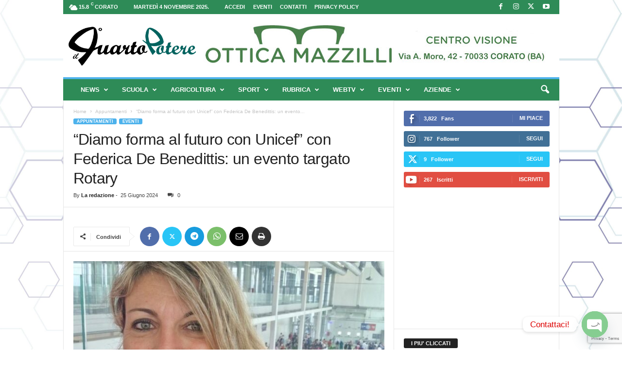

--- FILE ---
content_type: text/html; charset=UTF-8
request_url: https://ilquartopotere.it/appuntamenti/diamo-forma-al-futuro-con-unicef-con-federica-de-benedittis-un-evento-targato-rotary/
body_size: 33633
content:
<!doctype html >
<!--[if IE 8]><html
class=ie8 lang=it-IT> <![endif]-->
<!--[if IE 9]><html
class=ie9 lang=it-IT> <![endif]-->
<!--[if gt IE 8]><!--><html
lang=it-IT> <!--<![endif]--><head><style>img.lazy{min-height:1px}</style><link
href=https://ilquartopotere.it/wp-content/plugins/w3-total-cache/pub/js/lazyload.min.js?x80757 as=script><title>&quot;Diamo forma al futuro con Unicef&quot; con Federica De Benedittis: un evento targato Rotary  - Il Quarto Potere</title><meta
charset="UTF-8"><meta
name="viewport" content="width=device-width, initial-scale=1.0"><link
rel=pingback href=https://ilquartopotere.it/xmlrpc.php><meta
name='robots' content='index, follow, max-image-preview:large, max-snippet:-1, max-video-preview:-1'><style>img:is([sizes="auto" i], [sizes^="auto," i]){contain-intrinsic-size:3000px 1500px}</style><link
rel=icon type=image/png href=https://ilquartopotere.it/wp-content/uploads/2018/12/favicon.png?x80757> <script type=text/javascript id=google_gtagjs-js-consent-mode-data-layer>window.dataLayer=window.dataLayer||[];function gtag(){dataLayer.push(arguments);}
gtag('consent','default',{"ad_personalization":"denied","ad_storage":"denied","ad_user_data":"denied","analytics_storage":"denied","functionality_storage":"denied","security_storage":"denied","personalization_storage":"denied","region":["AT","BE","BG","CH","CY","CZ","DE","DK","EE","ES","FI","FR","GB","GR","HR","HU","IE","IS","IT","LI","LT","LU","LV","MT","NL","NO","PL","PT","RO","SE","SI","SK"],"wait_for_update":500});window._googlesitekitConsentCategoryMap={"statistics":["analytics_storage"],"marketing":["ad_storage","ad_user_data","ad_personalization"],"functional":["functionality_storage","security_storage"],"preferences":["personalization_storage"]};window._googlesitekitConsents={"ad_personalization":"denied","ad_storage":"denied","ad_user_data":"denied","analytics_storage":"denied","functionality_storage":"denied","security_storage":"denied","personalization_storage":"denied","region":["AT","BE","BG","CH","CY","CZ","DE","DK","EE","ES","FI","FR","GB","GR","HR","HU","IE","IS","IT","LI","LT","LU","LV","MT","NL","NO","PL","PT","RO","SE","SI","SK"],"wait_for_update":500};</script> <link
rel=canonical href=https://ilquartopotere.it/appuntamenti/diamo-forma-al-futuro-con-unicef-con-federica-de-benedittis-un-evento-targato-rotary/ ><meta
property="og:locale" content="it_IT"><meta
property="og:type" content="article"><meta
property="og:title" content="&quot;Diamo forma al futuro con Unicef&quot; con Federica De Benedittis: un evento targato Rotary  - Il Quarto Potere"><meta
property="og:description" content="Mercoledì 26 giugno alle 20:30 ci sarà l&#8217;ultimo appuntamento dell&#8217;A.R. 2023/24 per il Rotary Club di Corato con la Presidente Francesca Di Ciommo. Ospite della sede del club, presso la sede in Larghetto San Benedetto 5, sarà la dott.ssa , specializzata in &#8220;Social Behavioral Change&#8221; con un focus sui progetti di cooperazione internazionale. Ci parlerà [&hellip;]"><meta
property="og:url" content="https://ilquartopotere.it/appuntamenti/diamo-forma-al-futuro-con-unicef-con-federica-de-benedittis-un-evento-targato-rotary/"><meta
property="og:site_name" content="Il Quarto Potere"><meta
property="article:publisher" content="https://www.facebook.com/redazioneilquartopotere/"><meta
property="article:published_time" content="2024-06-25T05:41:17+00:00"><meta
property="og:image" content="https://ilquartopotere.it/wp-content/uploads/2024/06/Federica-De-Benedittis-Unicef.jpg"><meta
property="og:image:width" content="784"><meta
property="og:image:height" content="523"><meta
property="og:image:type" content="image/jpeg"><meta
name="author" content="La redazione"><meta
name="twitter:card" content="summary_large_image"><meta
name="twitter:label1" content="Scritto da"><meta
name="twitter:data1" content="La redazione"><meta
name="twitter:label2" content="Tempo di lettura stimato"><meta
name="twitter:data2" content="1 minuto"> <script type=application/ld+json class=yoast-schema-graph>{"@context":"https://schema.org","@graph":[{"@type":"Article","@id":"https://ilquartopotere.it/appuntamenti/diamo-forma-al-futuro-con-unicef-con-federica-de-benedittis-un-evento-targato-rotary/#article","isPartOf":{"@id":"https://ilquartopotere.it/appuntamenti/diamo-forma-al-futuro-con-unicef-con-federica-de-benedittis-un-evento-targato-rotary/"},"author":{"name":"La redazione","@id":"https://ilquartopotere.it/#/schema/person/61817f5b40fed7d6adc57777fa0ccfc5"},"headline":"&#8220;Diamo forma al futuro con Unicef&#8221; con Federica De Benedittis: un evento targato Rotary ","datePublished":"2024-06-25T05:41:17+00:00","mainEntityOfPage":{"@id":"https://ilquartopotere.it/appuntamenti/diamo-forma-al-futuro-con-unicef-con-federica-de-benedittis-un-evento-targato-rotary/"},"wordCount":93,"commentCount":0,"publisher":{"@id":"https://ilquartopotere.it/#organization"},"image":{"@id":"https://ilquartopotere.it/appuntamenti/diamo-forma-al-futuro-con-unicef-con-federica-de-benedittis-un-evento-targato-rotary/#primaryimage"},"thumbnailUrl":"https://ilquartopotere.it/wp-content/uploads/2024/06/Federica-De-Benedittis-Unicef.jpg","keywords":["Futuro","ilquartopotere.it","Rotary Club Corato","sociale","unicef"],"articleSection":["Appuntamenti","Eventi"],"inLanguage":"it-IT","potentialAction":[{"@type":"CommentAction","name":"Comment","target":["https://ilquartopotere.it/appuntamenti/diamo-forma-al-futuro-con-unicef-con-federica-de-benedittis-un-evento-targato-rotary/#respond"]}]},{"@type":"WebPage","@id":"https://ilquartopotere.it/appuntamenti/diamo-forma-al-futuro-con-unicef-con-federica-de-benedittis-un-evento-targato-rotary/","url":"https://ilquartopotere.it/appuntamenti/diamo-forma-al-futuro-con-unicef-con-federica-de-benedittis-un-evento-targato-rotary/","name":"\"Diamo forma al futuro con Unicef\" con Federica De Benedittis: un evento targato Rotary  - Il Quarto Potere","isPartOf":{"@id":"https://ilquartopotere.it/#website"},"primaryImageOfPage":{"@id":"https://ilquartopotere.it/appuntamenti/diamo-forma-al-futuro-con-unicef-con-federica-de-benedittis-un-evento-targato-rotary/#primaryimage"},"image":{"@id":"https://ilquartopotere.it/appuntamenti/diamo-forma-al-futuro-con-unicef-con-federica-de-benedittis-un-evento-targato-rotary/#primaryimage"},"thumbnailUrl":"https://ilquartopotere.it/wp-content/uploads/2024/06/Federica-De-Benedittis-Unicef.jpg","datePublished":"2024-06-25T05:41:17+00:00","breadcrumb":{"@id":"https://ilquartopotere.it/appuntamenti/diamo-forma-al-futuro-con-unicef-con-federica-de-benedittis-un-evento-targato-rotary/#breadcrumb"},"inLanguage":"it-IT","potentialAction":[{"@type":"ReadAction","target":["https://ilquartopotere.it/appuntamenti/diamo-forma-al-futuro-con-unicef-con-federica-de-benedittis-un-evento-targato-rotary/"]}]},{"@type":"ImageObject","inLanguage":"it-IT","@id":"https://ilquartopotere.it/appuntamenti/diamo-forma-al-futuro-con-unicef-con-federica-de-benedittis-un-evento-targato-rotary/#primaryimage","url":"https://ilquartopotere.it/wp-content/uploads/2024/06/Federica-De-Benedittis-Unicef.jpg","contentUrl":"https://ilquartopotere.it/wp-content/uploads/2024/06/Federica-De-Benedittis-Unicef.jpg","width":784,"height":523},{"@type":"BreadcrumbList","@id":"https://ilquartopotere.it/appuntamenti/diamo-forma-al-futuro-con-unicef-con-federica-de-benedittis-un-evento-targato-rotary/#breadcrumb","itemListElement":[{"@type":"ListItem","position":1,"name":"Home","item":"https://ilquartopotere.it/"},{"@type":"ListItem","position":2,"name":"&#8220;Diamo forma al futuro con Unicef&#8221; con Federica De Benedittis: un evento targato Rotary "}]},{"@type":"WebSite","@id":"https://ilquartopotere.it/#website","url":"https://ilquartopotere.it/","name":"Il Quarto Potere","description":"Le notizie sotto un&#039;altra luce","publisher":{"@id":"https://ilquartopotere.it/#organization"},"potentialAction":[{"@type":"SearchAction","target":{"@type":"EntryPoint","urlTemplate":"https://ilquartopotere.it/?s={search_term_string}"},"query-input":{"@type":"PropertyValueSpecification","valueRequired":true,"valueName":"search_term_string"}}],"inLanguage":"it-IT"},{"@type":"Organization","@id":"https://ilquartopotere.it/#organization","name":"Il Quarto Potere","url":"https://ilquartopotere.it/","logo":{"@type":"ImageObject","inLanguage":"it-IT","@id":"https://ilquartopotere.it/#/schema/logo/image/","url":"https://ilquartopotere.it/wp-content/uploads/2018/12/quarto-potere.png","contentUrl":"https://ilquartopotere.it/wp-content/uploads/2018/12/quarto-potere.png","width":1800,"height":625,"caption":"Il Quarto Potere"},"image":{"@id":"https://ilquartopotere.it/#/schema/logo/image/"},"sameAs":["https://www.facebook.com/redazioneilquartopotere/","https://www.instagram.com/ilquartopotere/"]},{"@type":"Person","@id":"https://ilquartopotere.it/#/schema/person/61817f5b40fed7d6adc57777fa0ccfc5","name":"La redazione","image":{"@type":"ImageObject","inLanguage":"it-IT","@id":"https://ilquartopotere.it/#/schema/person/image/","url":"https://ilquartopotere.it/wp-content/uploads/2020/05/8658C46E-F4BB-4A6F-BED0-B81B378ABF0A-150x150.jpeg","contentUrl":"https://ilquartopotere.it/wp-content/uploads/2020/05/8658C46E-F4BB-4A6F-BED0-B81B378ABF0A-150x150.jpeg","caption":"La redazione"},"url":"https://ilquartopotere.it/author/il4potere/"}]}</script> <link
rel=dns-prefetch href=//public.tockify.com><link
rel=dns-prefetch href=//www.googletagmanager.com><link
rel=alternate type=application/rss+xml title="Il Quarto Potere &raquo; Feed" href=https://ilquartopotere.it/feed/ ><link
rel=alternate type=application/rss+xml title="Il Quarto Potere &raquo; Feed dei commenti" href=https://ilquartopotere.it/comments/feed/ ><link
rel=alternate type=application/rss+xml title="Il Quarto Potere &raquo; &#8220;Diamo forma al futuro con Unicef&#8221; con Federica De Benedittis: un evento targato Rotary  Feed dei commenti" href=https://ilquartopotere.it/appuntamenti/diamo-forma-al-futuro-con-unicef-con-federica-de-benedittis-un-evento-targato-rotary/feed/ > <script type=text/javascript>/*<![CDATA[*/window._wpemojiSettings={"baseUrl":"https:\/\/s.w.org\/images\/core\/emoji\/16.0.1\/72x72\/","ext":".png","svgUrl":"https:\/\/s.w.org\/images\/core\/emoji\/16.0.1\/svg\/","svgExt":".svg","source":{"concatemoji":"https:\/\/ilquartopotere.it\/wp-includes\/js\/wp-emoji-release.min.js?ver=6.8.3"}};
/*! This file is auto-generated */
!function(s,n){var o,i,e;function c(e){try{var t={supportTests:e,timestamp:(new Date).valueOf()};sessionStorage.setItem(o,JSON.stringify(t))}catch(e){}}function p(e,t,n){e.clearRect(0,0,e.canvas.width,e.canvas.height),e.fillText(t,0,0);var t=new Uint32Array(e.getImageData(0,0,e.canvas.width,e.canvas.height).data),a=(e.clearRect(0,0,e.canvas.width,e.canvas.height),e.fillText(n,0,0),new Uint32Array(e.getImageData(0,0,e.canvas.width,e.canvas.height).data));return t.every(function(e,t){return e===a[t]})}function u(e,t){e.clearRect(0,0,e.canvas.width,e.canvas.height),e.fillText(t,0,0);for(var n=e.getImageData(16,16,1,1),a=0;a<n.data.length;a++)if(0!==n.data[a])return!1;return!0}function f(e,t,n,a){switch(t){case"flag":return n(e,"\ud83c\udff3\ufe0f\u200d\u26a7\ufe0f","\ud83c\udff3\ufe0f\u200b\u26a7\ufe0f")?!1:!n(e,"\ud83c\udde8\ud83c\uddf6","\ud83c\udde8\u200b\ud83c\uddf6")&&!n(e,"\ud83c\udff4\udb40\udc67\udb40\udc62\udb40\udc65\udb40\udc6e\udb40\udc67\udb40\udc7f","\ud83c\udff4\u200b\udb40\udc67\u200b\udb40\udc62\u200b\udb40\udc65\u200b\udb40\udc6e\u200b\udb40\udc67\u200b\udb40\udc7f");case"emoji":return!a(e,"\ud83e\udedf")}return!1}function g(e,t,n,a){var r="undefined"!=typeof WorkerGlobalScope&&self instanceof WorkerGlobalScope?new OffscreenCanvas(300,150):s.createElement("canvas"),o=r.getContext("2d",{willReadFrequently:!0}),i=(o.textBaseline="top",o.font="600 32px Arial",{});return e.forEach(function(e){i[e]=t(o,e,n,a)}),i}function t(e){var t=s.createElement("script");t.src=e,t.defer=!0,s.head.appendChild(t)}"undefined"!=typeof Promise&&(o="wpEmojiSettingsSupports",i=["flag","emoji"],n.supports={everything:!0,everythingExceptFlag:!0},e=new Promise(function(e){s.addEventListener("DOMContentLoaded",e,{once:!0})}),new Promise(function(t){var n=function(){try{var e=JSON.parse(sessionStorage.getItem(o));if("object"==typeof e&&"number"==typeof e.timestamp&&(new Date).valueOf()<e.timestamp+604800&&"object"==typeof e.supportTests)return e.supportTests}catch(e){}return null}();if(!n){if("undefined"!=typeof Worker&&"undefined"!=typeof OffscreenCanvas&&"undefined"!=typeof URL&&URL.createObjectURL&&"undefined"!=typeof Blob)try{var e="postMessage("+g.toString()+"("+[JSON.stringify(i),f.toString(),p.toString(),u.toString()].join(",")+"));",a=new Blob([e],{type:"text/javascript"}),r=new Worker(URL.createObjectURL(a),{name:"wpTestEmojiSupports"});return void(r.onmessage=function(e){c(n=e.data),r.terminate(),t(n)})}catch(e){}c(n=g(i,f,p,u))}t(n)}).then(function(e){for(var t in e)n.supports[t]=e[t],n.supports.everything=n.supports.everything&&n.supports[t],"flag"!==t&&(n.supports.everythingExceptFlag=n.supports.everythingExceptFlag&&n.supports[t]);n.supports.everythingExceptFlag=n.supports.everythingExceptFlag&&!n.supports.flag,n.DOMReady=!1,n.readyCallback=function(){n.DOMReady=!0}}).then(function(){return e}).then(function(){var e;n.supports.everything||(n.readyCallback(),(e=n.source||{}).concatemoji?t(e.concatemoji):e.wpemoji&&e.twemoji&&(t(e.twemoji),t(e.wpemoji)))}))}((window,document),window._wpemojiSettings);/*]]>*/</script> <style id=wp-emoji-styles-inline-css type=text/css>img.wp-smiley,img.emoji{display:inline !important;border:none !important;box-shadow:none !important;height:1em !important;width:1em !important;margin:0
0.07em !important;vertical-align:-0.1em !important;background:none !important;padding:0
!important}</style><link
rel=stylesheet href=https://ilquartopotere.it/wp-content/cache/minify/a5ff7.css?x80757 media=all><style id=classic-theme-styles-inline-css type=text/css>/*! This file is auto-generated */
.wp-block-button__link{color:#fff;background-color:#32373c;border-radius:9999px;box-shadow:none;text-decoration:none;padding:calc(.667em + 2px) calc(1.333em + 2px);font-size:1.125em}.wp-block-file__button{background:#32373c;color:#fff;text-decoration:none}</style><style id=global-styles-inline-css type=text/css>/*<![CDATA[*/:root{--wp--preset--aspect-ratio--square:1;--wp--preset--aspect-ratio--4-3:4/3;--wp--preset--aspect-ratio--3-4:3/4;--wp--preset--aspect-ratio--3-2:3/2;--wp--preset--aspect-ratio--2-3:2/3;--wp--preset--aspect-ratio--16-9:16/9;--wp--preset--aspect-ratio--9-16:9/16;--wp--preset--color--black:#000;--wp--preset--color--cyan-bluish-gray:#abb8c3;--wp--preset--color--white:#fff;--wp--preset--color--pale-pink:#f78da7;--wp--preset--color--vivid-red:#cf2e2e;--wp--preset--color--luminous-vivid-orange:#ff6900;--wp--preset--color--luminous-vivid-amber:#fcb900;--wp--preset--color--light-green-cyan:#7bdcb5;--wp--preset--color--vivid-green-cyan:#00d084;--wp--preset--color--pale-cyan-blue:#8ed1fc;--wp--preset--color--vivid-cyan-blue:#0693e3;--wp--preset--color--vivid-purple:#9b51e0;--wp--preset--gradient--vivid-cyan-blue-to-vivid-purple:linear-gradient(135deg,rgba(6,147,227,1) 0%,rgb(155,81,224) 100%);--wp--preset--gradient--light-green-cyan-to-vivid-green-cyan:linear-gradient(135deg,rgb(122,220,180) 0%,rgb(0,208,130) 100%);--wp--preset--gradient--luminous-vivid-amber-to-luminous-vivid-orange:linear-gradient(135deg,rgba(252,185,0,1) 0%,rgba(255,105,0,1) 100%);--wp--preset--gradient--luminous-vivid-orange-to-vivid-red:linear-gradient(135deg,rgba(255,105,0,1) 0%,rgb(207,46,46) 100%);--wp--preset--gradient--very-light-gray-to-cyan-bluish-gray:linear-gradient(135deg,rgb(238,238,238) 0%,rgb(169,184,195) 100%);--wp--preset--gradient--cool-to-warm-spectrum:linear-gradient(135deg,rgb(74,234,220) 0%,rgb(151,120,209) 20%,rgb(207,42,186) 40%,rgb(238,44,130) 60%,rgb(251,105,98) 80%,rgb(254,248,76) 100%);--wp--preset--gradient--blush-light-purple:linear-gradient(135deg,rgb(255,206,236) 0%,rgb(152,150,240) 100%);--wp--preset--gradient--blush-bordeaux:linear-gradient(135deg,rgb(254,205,165) 0%,rgb(254,45,45) 50%,rgb(107,0,62) 100%);--wp--preset--gradient--luminous-dusk:linear-gradient(135deg,rgb(255,203,112) 0%,rgb(199,81,192) 50%,rgb(65,88,208) 100%);--wp--preset--gradient--pale-ocean:linear-gradient(135deg,rgb(255,245,203) 0%,rgb(182,227,212) 50%,rgb(51,167,181) 100%);--wp--preset--gradient--electric-grass:linear-gradient(135deg,rgb(202,248,128) 0%,rgb(113,206,126) 100%);--wp--preset--gradient--midnight:linear-gradient(135deg,rgb(2,3,129) 0%,rgb(40,116,252) 100%);--wp--preset--font-size--small:10px;--wp--preset--font-size--medium:20px;--wp--preset--font-size--large:30px;--wp--preset--font-size--x-large:42px;--wp--preset--font-size--regular:14px;--wp--preset--font-size--larger:48px;--wp--preset--spacing--20:0.44rem;--wp--preset--spacing--30:0.67rem;--wp--preset--spacing--40:1rem;--wp--preset--spacing--50:1.5rem;--wp--preset--spacing--60:2.25rem;--wp--preset--spacing--70:3.38rem;--wp--preset--spacing--80:5.06rem;--wp--preset--shadow--natural:6px 6px 9px rgba(0, 0, 0, 0.2);--wp--preset--shadow--deep:12px 12px 50px rgba(0, 0, 0, 0.4);--wp--preset--shadow--sharp:6px 6px 0px rgba(0, 0, 0, 0.2);--wp--preset--shadow--outlined:6px 6px 0px -3px rgba(255, 255, 255, 1), 6px 6px rgba(0, 0, 0, 1);--wp--preset--shadow--crisp:6px 6px 0px rgba(0, 0, 0, 1)}:where(.is-layout-flex){gap:0.5em}:where(.is-layout-grid){gap:0.5em}body .is-layout-flex{display:flex}.is-layout-flex{flex-wrap:wrap;align-items:center}.is-layout-flex>:is(*,div){margin:0}body .is-layout-grid{display:grid}.is-layout-grid>:is(*,div){margin:0}:where(.wp-block-columns.is-layout-flex){gap:2em}:where(.wp-block-columns.is-layout-grid){gap:2em}:where(.wp-block-post-template.is-layout-flex){gap:1.25em}:where(.wp-block-post-template.is-layout-grid){gap:1.25em}.has-black-color{color:var(--wp--preset--color--black) !important}.has-cyan-bluish-gray-color{color:var(--wp--preset--color--cyan-bluish-gray) !important}.has-white-color{color:var(--wp--preset--color--white) !important}.has-pale-pink-color{color:var(--wp--preset--color--pale-pink) !important}.has-vivid-red-color{color:var(--wp--preset--color--vivid-red) !important}.has-luminous-vivid-orange-color{color:var(--wp--preset--color--luminous-vivid-orange) !important}.has-luminous-vivid-amber-color{color:var(--wp--preset--color--luminous-vivid-amber) !important}.has-light-green-cyan-color{color:var(--wp--preset--color--light-green-cyan) !important}.has-vivid-green-cyan-color{color:var(--wp--preset--color--vivid-green-cyan) !important}.has-pale-cyan-blue-color{color:var(--wp--preset--color--pale-cyan-blue) !important}.has-vivid-cyan-blue-color{color:var(--wp--preset--color--vivid-cyan-blue) !important}.has-vivid-purple-color{color:var(--wp--preset--color--vivid-purple) !important}.has-black-background-color{background-color:var(--wp--preset--color--black) !important}.has-cyan-bluish-gray-background-color{background-color:var(--wp--preset--color--cyan-bluish-gray) !important}.has-white-background-color{background-color:var(--wp--preset--color--white) !important}.has-pale-pink-background-color{background-color:var(--wp--preset--color--pale-pink) !important}.has-vivid-red-background-color{background-color:var(--wp--preset--color--vivid-red) !important}.has-luminous-vivid-orange-background-color{background-color:var(--wp--preset--color--luminous-vivid-orange) !important}.has-luminous-vivid-amber-background-color{background-color:var(--wp--preset--color--luminous-vivid-amber) !important}.has-light-green-cyan-background-color{background-color:var(--wp--preset--color--light-green-cyan) !important}.has-vivid-green-cyan-background-color{background-color:var(--wp--preset--color--vivid-green-cyan) !important}.has-pale-cyan-blue-background-color{background-color:var(--wp--preset--color--pale-cyan-blue) !important}.has-vivid-cyan-blue-background-color{background-color:var(--wp--preset--color--vivid-cyan-blue) !important}.has-vivid-purple-background-color{background-color:var(--wp--preset--color--vivid-purple) !important}.has-black-border-color{border-color:var(--wp--preset--color--black) !important}.has-cyan-bluish-gray-border-color{border-color:var(--wp--preset--color--cyan-bluish-gray) !important}.has-white-border-color{border-color:var(--wp--preset--color--white) !important}.has-pale-pink-border-color{border-color:var(--wp--preset--color--pale-pink) !important}.has-vivid-red-border-color{border-color:var(--wp--preset--color--vivid-red) !important}.has-luminous-vivid-orange-border-color{border-color:var(--wp--preset--color--luminous-vivid-orange) !important}.has-luminous-vivid-amber-border-color{border-color:var(--wp--preset--color--luminous-vivid-amber) !important}.has-light-green-cyan-border-color{border-color:var(--wp--preset--color--light-green-cyan) !important}.has-vivid-green-cyan-border-color{border-color:var(--wp--preset--color--vivid-green-cyan) !important}.has-pale-cyan-blue-border-color{border-color:var(--wp--preset--color--pale-cyan-blue) !important}.has-vivid-cyan-blue-border-color{border-color:var(--wp--preset--color--vivid-cyan-blue) !important}.has-vivid-purple-border-color{border-color:var(--wp--preset--color--vivid-purple) !important}.has-vivid-cyan-blue-to-vivid-purple-gradient-background{background:var(--wp--preset--gradient--vivid-cyan-blue-to-vivid-purple) !important}.has-light-green-cyan-to-vivid-green-cyan-gradient-background{background:var(--wp--preset--gradient--light-green-cyan-to-vivid-green-cyan) !important}.has-luminous-vivid-amber-to-luminous-vivid-orange-gradient-background{background:var(--wp--preset--gradient--luminous-vivid-amber-to-luminous-vivid-orange) !important}.has-luminous-vivid-orange-to-vivid-red-gradient-background{background:var(--wp--preset--gradient--luminous-vivid-orange-to-vivid-red) !important}.has-very-light-gray-to-cyan-bluish-gray-gradient-background{background:var(--wp--preset--gradient--very-light-gray-to-cyan-bluish-gray) !important}.has-cool-to-warm-spectrum-gradient-background{background:var(--wp--preset--gradient--cool-to-warm-spectrum) !important}.has-blush-light-purple-gradient-background{background:var(--wp--preset--gradient--blush-light-purple) !important}.has-blush-bordeaux-gradient-background{background:var(--wp--preset--gradient--blush-bordeaux) !important}.has-luminous-dusk-gradient-background{background:var(--wp--preset--gradient--luminous-dusk) !important}.has-pale-ocean-gradient-background{background:var(--wp--preset--gradient--pale-ocean) !important}.has-electric-grass-gradient-background{background:var(--wp--preset--gradient--electric-grass) !important}.has-midnight-gradient-background{background:var(--wp--preset--gradient--midnight) !important}.has-small-font-size{font-size:var(--wp--preset--font-size--small) !important}.has-medium-font-size{font-size:var(--wp--preset--font-size--medium) !important}.has-large-font-size{font-size:var(--wp--preset--font-size--large) !important}.has-x-large-font-size{font-size:var(--wp--preset--font-size--x-large) !important}:where(.wp-block-post-template.is-layout-flex){gap:1.25em}:where(.wp-block-post-template.is-layout-grid){gap:1.25em}:where(.wp-block-columns.is-layout-flex){gap:2em}:where(.wp-block-columns.is-layout-grid){gap:2em}:root :where(.wp-block-pullquote){font-size:1.5em;line-height:1.6}/*]]>*/</style><link
rel=stylesheet href=https://ilquartopotere.it/wp-content/cache/minify/0e3ba.css?x80757 media=all><style id=td-theme-inline-css type=text/css>@media (max-width: 767px){.td-header-desktop-wrap{display:none}}@media (min-width: 767px){.td-header-mobile-wrap{display:none}}</style><link
rel=stylesheet href=https://ilquartopotere.it/wp-content/cache/minify/9c381.css?x80757 media=all> <script src=https://ilquartopotere.it/wp-content/cache/minify/a802d.js?x80757></script> 
 <script type=text/javascript src="https://www.googletagmanager.com/gtag/js?id=GT-K46NPF9" id=google_gtagjs-js async></script> <script type=text/javascript id=google_gtagjs-js-after>window.dataLayer=window.dataLayer||[];function gtag(){dataLayer.push(arguments);}
gtag("set","linker",{"domains":["ilquartopotere.it"]});gtag("js",new Date());gtag("set","developer_id.dZTNiMT",true);gtag("config","GT-K46NPF9");window._googlesitekit=window._googlesitekit||{};window._googlesitekit.throttledEvents=[];window._googlesitekit.gtagEvent=(name,data)=>{var key=JSON.stringify({name,data});if(!!window._googlesitekit.throttledEvents[key]){return;}window._googlesitekit.throttledEvents[key]=true;setTimeout(()=>{delete window._googlesitekit.throttledEvents[key];},5);gtag("event",name,{...data,event_source:"site-kit"});};</script> <script></script><link
rel=https://api.w.org/ href=https://ilquartopotere.it/wp-json/ ><link
rel=alternate title=JSON type=application/json href=https://ilquartopotere.it/wp-json/wp/v2/posts/32657><link
rel=EditURI type=application/rsd+xml title=RSD href=https://ilquartopotere.it/xmlrpc.php?rsd><meta
name="generator" content="WordPress 6.8.3"><link
rel=shortlink href='https://ilquartopotere.it/?p=32657'><link
rel=alternate title="oEmbed (JSON)" type=application/json+oembed href="https://ilquartopotere.it/wp-json/oembed/1.0/embed?url=https%3A%2F%2Filquartopotere.it%2Fappuntamenti%2Fdiamo-forma-al-futuro-con-unicef-con-federica-de-benedittis-un-evento-targato-rotary%2F"><link
rel=alternate title="oEmbed (XML)" type=text/xml+oembed href="https://ilquartopotere.it/wp-json/oembed/1.0/embed?url=https%3A%2F%2Filquartopotere.it%2Fappuntamenti%2Fdiamo-forma-al-futuro-con-unicef-con-federica-de-benedittis-un-evento-targato-rotary%2F&#038;format=xml"><style type=text/css media=screen>.g{margin:0px;padding:0px;overflow:hidden;line-height:1;zoom:1}.g
img{height:auto}.g-col{position:relative;float:left}.g-col:first-child{margin-left:0}.g-col:last-child{margin-right:0}.g-1{margin:0px
0px 0px 0px;width:100%;max-width:728px;height:100%;max-height:90px}.g-2{margin:10px
0px 10px 0px;width:100%;max-width:125px;height:100%;max-height:125px}.g-3{margin:0px
0px 0px 0px;width:100%;max-width:300px;height:100%;max-height:500px}.g-4{margin:0px
0px 0px 0px;width:100%;max-width:1000px;height:100%;max-height:300px}.g-5{margin:0px
0px 0px 0px;width:100%;max-width:600px;height:100%;max-height:250px}.g-6{margin:0px
0px 0px 0px;width:100%;max-width:1000px;height:100%;max-height:1000px}@media only screen and (max-width: 480px){.g-col,.g-dyn,.g-single{width:100%;margin-left:0;margin-right:0}}</style><meta
name="generator" content="Site Kit by Google 1.165.0"><meta
name="generator" content="Powered by WPBakery Page Builder - drag and drop page builder for WordPress."> <script type=text/javascript id=td-generated-header-js>var tdBlocksArray=[];function tdBlock(){this.id='';this.block_type=1;this.atts='';this.td_column_number='';this.td_current_page=1;this.post_count=0;this.found_posts=0;this.max_num_pages=0;this.td_filter_value='';this.is_ajax_running=false;this.td_user_action='';this.header_color='';this.ajax_pagination_infinite_stop='';}
(function(){var htmlTag=document.getElementsByTagName("html")[0];if(navigator.userAgent.indexOf("MSIE 10.0")>-1){htmlTag.className+=' ie10';}
if(!!navigator.userAgent.match(/Trident.*rv\:11\./)){htmlTag.className+=' ie11';}
if(navigator.userAgent.indexOf("Edge")>-1){htmlTag.className+=' ieEdge';}
if(/(iPad|iPhone|iPod)/g.test(navigator.userAgent)){htmlTag.className+=' td-md-is-ios';}
var user_agent=navigator.userAgent.toLowerCase();if(user_agent.indexOf("android")>-1){htmlTag.className+=' td-md-is-android';}
if(-1!==navigator.userAgent.indexOf('Mac OS X')){htmlTag.className+=' td-md-is-os-x';}
if(/chrom(e|ium)/.test(navigator.userAgent.toLowerCase())){htmlTag.className+=' td-md-is-chrome';}
if(-1!==navigator.userAgent.indexOf('Firefox')){htmlTag.className+=' td-md-is-firefox';}
if(-1!==navigator.userAgent.indexOf('Safari')&&-1===navigator.userAgent.indexOf('Chrome')){htmlTag.className+=' td-md-is-safari';}
if(-1!==navigator.userAgent.indexOf('IEMobile')){htmlTag.className+=' td-md-is-iemobile';}})();var tdLocalCache={};(function(){"use strict";tdLocalCache={data:{},remove:function(resource_id){delete tdLocalCache.data[resource_id];},exist:function(resource_id){return tdLocalCache.data.hasOwnProperty(resource_id)&&tdLocalCache.data[resource_id]!==null;},get:function(resource_id){return tdLocalCache.data[resource_id];},set:function(resource_id,cachedData){tdLocalCache.remove(resource_id);tdLocalCache.data[resource_id]=cachedData;}};})();var td_viewport_interval_list=[{"limitBottom":767,"sidebarWidth":251},{"limitBottom":1023,"sidebarWidth":339}];var tds_general_modal_image="yes";var tdc_is_installed="yes";var td_ajax_url="https:\/\/ilquartopotere.it\/wp-admin\/admin-ajax.php?td_theme_name=Newsmag&v=5.4.3.3";var td_get_template_directory_uri="https:\/\/ilquartopotere.it\/wp-content\/plugins\/td-composer\/legacy\/common";var tds_snap_menu="smart_snap_always";var tds_logo_on_sticky="show";var tds_header_style="";var td_please_wait="Per favore attendi...";var td_email_user_pass_incorrect="Utente o password errata!";var td_email_user_incorrect="Email o Username errati!";var td_email_incorrect="Email non corretta!";var td_user_incorrect="Username incorrect!";var td_email_user_empty="Email or username empty!";var td_pass_empty="Pass empty!";var td_pass_pattern_incorrect="Invalid Pass Pattern!";var td_retype_pass_incorrect="Retyped Pass incorrect!";var tds_more_articles_on_post_enable="";var tds_more_articles_on_post_time_to_wait="";var tds_more_articles_on_post_pages_distance_from_top=0;var tds_captcha="";var tds_theme_color_site_wide="#4db2ec";var tds_smart_sidebar="enabled";var tdThemeName="Newsmag";var tdThemeNameWl="Newsmag";var td_magnific_popup_translation_tPrev="Precedente (Freccia Sinistra)";var td_magnific_popup_translation_tNext="Successivo (tasto freccia destra)";var td_magnific_popup_translation_tCounter="%curr% di %total%";var td_magnific_popup_translation_ajax_tError="Il contenuto di %url% non pu\u00f2 essere caricato.";var td_magnific_popup_translation_image_tError="L'immagine #%curr% non pu\u00f2 essere caricata";var tdBlockNonce="5eec3c5482";var tdMobileMenu="enabled";var tdMobileSearch="enabled";var tdDateNamesI18n={"month_names":["Gennaio","Febbraio","Marzo","Aprile","Maggio","Giugno","Luglio","Agosto","Settembre","Ottobre","Novembre","Dicembre"],"month_names_short":["Gen","Feb","Mar","Apr","Mag","Giu","Lug","Ago","Set","Ott","Nov","Dic"],"day_names":["domenica","luned\u00ec","marted\u00ec","mercoled\u00ec","gioved\u00ec","venerd\u00ec","sabato"],"day_names_short":["Dom","Lun","Mar","Mer","Gio","Ven","Sab"]};var td_deploy_mode="deploy";var td_ad_background_click_link="";var td_ad_background_click_target="";</script> <style>.td-pb-row [class*="td-pb-span"],
.td-pb-border-top,
.page-template-page-title-sidebar-php .td-page-content > .wpb_row:first-child,
.td-post-sharing,
.td-post-content,
.td-post-next-prev,
.author-box-wrap,
.td-comments-title-wrap,
.comment-list,
.comment-respond,
.td-post-template-5 header,
.td-container,
.wpb_content_element,
.wpb_column,
.wpb_row,
.white-menu .td-header-container .td-header-main-menu,
.td-post-template-1 .td-post-content,
.td-post-template-4 .td-post-sharing-top,
.td-header-style-6 .td-header-header .td-make-full,
#disqus_thread,
.page-template-page-pagebuilder-title-php .td-page-content>.wpb_row:first-child,.td-footer-container:before{border-color:#e6e6e6}.td-top-border{border-color:#e6e6e6 !important}.td-container-border:after,
.td-next-prev-separator,
.td-container .td-pb-row .wpb_column:before,
.td-container-border:before,
.td-main-content:before,
.td-main-sidebar:before,
.td-pb-row .td-pb-span4:nth-of-type(3):after,
.td-pb-row .td-pb-span4:nth-last-of-type(3):after{background-color:#e6e6e6}@media (max-width: 767px){.white-menu .td-header-main-menu{border-color:#e6e6e6}}.td-header-top-menu,
.td-header-wrap .td-top-menu-full{background-color:#2e8b57}.td-header-style-1 .td-header-top-menu,
.td-header-style-2 .td-top-bar-container,
.td-header-style-7 .td-header-top-menu{padding:0
12px;top:0}.td-header-sp-top-menu .top-header-menu > li > a,
.td-header-sp-top-menu .td_data_time,
.td-subscription-active .td-header-sp-top-menu .tds_menu_login .tdw-wml-user,
.td-header-sp-top-menu .td-weather-top-widget{color:#fff}.td-header-sp-top-widget .td-social-icon-wrap
i{color:#fff}.td-header-main-menu{background-color:#2e8b57}.td-header-row.td-header-header{background-color:#fff}.td-header-style-1 .td-header-top-menu{padding:0
12px;top:0}@media (min-width: 1024px){.td-header-style-1 .td-header-header{padding:0
6px}}.td-header-style-6 .td-header-header .td-make-full{border-bottom:0}@media (max-height: 768px){.td-header-style-6 .td-header-sp-rec{margin-right:7px}.td-header-style-6 .td-header-sp-logo{margin-left:7px}}.td-menu-background:before,.td-search-background:before{background:rgba(0,0,0,0.5);background:-moz-linear-gradient(top, rgba(0,0,0,0.5) 0%, rgba(0,0,0,0.6) 100%);background:-webkit-gradient(left top, left bottom, color-stop(0%, rgba(0,0,0,0.5)), color-stop(100%, rgba(0,0,0,0.6)));background:-webkit-linear-gradient(top, rgba(0,0,0,0.5) 0%, rgba(0,0,0,0.6) 100%);background:-o-linear-gradient(top, rgba(0,0,0,0.5) 0%, @mobileu_gradient_two_mob 100%);background:-ms-linear-gradient(top, rgba(0,0,0,0.5) 0%, rgba(0,0,0,0.6) 100%);background:linear-gradient(to bottom, rgba(0,0,0,0.5) 0%, rgba(0,0,0,0.6) 100%);filter:progid:DXImageTransform.Microsoft.gradient( startColorstr='rgba(0,0,0,0.5)', endColorstr='rgba(0,0,0,0.6)', GradientType=0 )}.white-popup-block:before{background-image:url('https://ilquartopotere.it/wp-content/uploads/2021/09/17373-1-scaled.jpg')}.sf-menu>.td-menu-item>a{font-size:13px}.td-footer-container::before{background-size:cover}.td-footer-container::before{opacity:0.1}</style> <script async src="https://www.googletagmanager.com/gtag/js?id=UA-131136853-1"></script> <script>window.dataLayer=window.dataLayer||[];function gtag(){dataLayer.push(arguments);}
gtag('js',new Date());gtag('config','UA-131136853-1');</script> <script type=application/ld+json>{"@context":"https://schema.org","@type":"BreadcrumbList","itemListElement":[{"@type":"ListItem","position":1,"item":{"@type":"WebSite","@id":"https://ilquartopotere.it/","name":"Home"}},{"@type":"ListItem","position":2,"item":{"@type":"WebPage","@id":"https://ilquartopotere.it/category/appuntamenti/","name":"Appuntamenti"}},{"@type":"ListItem","position":3,"item":{"@type":"WebPage","@id":"https://ilquartopotere.it/appuntamenti/diamo-forma-al-futuro-con-unicef-con-federica-de-benedittis-un-evento-targato-rotary/","name":"&#8220;Diamo forma al futuro con Unicef&#8221; con Federica De Benedittis: un evento..."}}]}</script> <link
rel=icon href=https://ilquartopotere.it/wp-content/uploads/2018/12/cropped-icona_512-32x32.png?x80757 sizes=32x32><link
rel=icon href=https://ilquartopotere.it/wp-content/uploads/2018/12/cropped-icona_512-192x192.png?x80757 sizes=192x192><link
rel=apple-touch-icon href=https://ilquartopotere.it/wp-content/uploads/2018/12/cropped-icona_512-180x180.png?x80757><meta
name="msapplication-TileImage" content="https://ilquartopotere.it/wp-content/uploads/2018/12/cropped-icona_512-270x270.png">
<noscript><style>.wpb_animate_when_almost_visible{opacity:1}</style></noscript><style id=tdw-css-placeholder></style></head><body
class="wp-singular post-template-default single single-post postid-32657 single-format-standard wp-theme-Newsmag diamo-forma-al-futuro-con-unicef-con-federica-de-benedittis-un-evento-targato-rotary global-block-template-1 wpb-js-composer js-comp-ver-8.7.2 vc_responsive td-boxed-layout" itemscope=itemscope itemtype=https://schema.org/WebPage><div
class="td-scroll-up  td-hide-scroll-up-on-mob"  style=display:none;><i
class=td-icon-menu-up></i></div><div
class=td-menu-background></div><div
id=td-mobile-nav><div
class=td-mobile-container><div
class=td-menu-socials-wrap><div
class=td-menu-socials>
<span
class=td-social-icon-wrap>
<a
target=_blank rel=noopener href=https://www.facebook.com/ilQuartoPotere.it title=Facebook>
<i
class="td-icon-font td-icon-facebook"></i>
<span
style="display: none">Facebook</span>
</a>
</span>
<span
class=td-social-icon-wrap>
<a
target=_blank rel=noopener href=https://www.instagram.com/ilquartopotere/ title=Instagram>
<i
class="td-icon-font td-icon-instagram"></i>
<span
style="display: none">Instagram</span>
</a>
</span>
<span
class=td-social-icon-wrap>
<a
target=_blank rel=noopener href="https://twitter.com/PotereIl?lang=it" title=Twitter>
<i
class="td-icon-font td-icon-twitter"></i>
<span
style="display: none">Twitter</span>
</a>
</span>
<span
class=td-social-icon-wrap>
<a
target=_blank rel=noopener href=https://www.youtube.com/channhttps://www.youtube.com/channel/UCw1QyKsvKfMxwX7BQ0UjjgQ title=Youtube>
<i
class="td-icon-font td-icon-youtube"></i>
<span
style="display: none">Youtube</span>
</a>
</span></div><div
class=td-mobile-close>
<span><i
class=td-icon-close-mobile></i></span></div></div><div
class=td-menu-login-section><div
class=td-guest-wrap><div
class=td-menu-login><a
id=login-link-mob>Registrati</a></div></div></div><div
class=td-mobile-content><div
class=menu-td-demo-header-menu-container><ul
id=menu-td-demo-header-menu class=td-mobile-main-menu><li
id=menu-item-7307 class="menu-item menu-item-type-custom menu-item-object-custom menu-item-home menu-item-first menu-item-has-children menu-item-7307"><a
href=https://ilquartopotere.it>News<i
class="td-icon-menu-right td-element-after"></i></a><ul
class=sub-menu>
<li
id=menu-item-0 class=menu-item-0><a
href=https://ilquartopotere.it/category/news/ambiente/ >Ambiente</a></li>
<li
class=menu-item-0><a
href=https://ilquartopotere.it/category/news/cronaca/ >Cronaca</a></li>
<li
class=menu-item-0><a
href=https://ilquartopotere.it/category/news/economia/ >Economia</a></li>
<li
class=menu-item-0><a
href=https://ilquartopotere.it/category/news/politica/ >Politica</a></li>
<li
class=menu-item-0><a
href=https://ilquartopotere.it/category/news/salute/ >Salute</a></li></ul>
</li>
<li
id=menu-item-7301 class="menu-item menu-item-type-taxonomy menu-item-object-category menu-item-7301"><a
href=https://ilquartopotere.it/category/scuola/ >Scuola</a></li>
<li
id=menu-item-7302 class="menu-item menu-item-type-taxonomy menu-item-object-category menu-item-7302"><a
href=https://ilquartopotere.it/category/agricoltura/ >Agricoltura</a></li>
<li
id=menu-item-7300 class="menu-item menu-item-type-taxonomy menu-item-object-category menu-item-has-children menu-item-7300"><a
href=https://ilquartopotere.it/category/sport/ >Sport<i
class="td-icon-menu-right td-element-after"></i></a><ul
class=sub-menu>
<li
class=menu-item-0><a
href=https://ilquartopotere.it/category/sport/basket/ >Basket</a></li>
<li
class=menu-item-0><a
href=https://ilquartopotere.it/category/sport/calcio/ >Calcio</a></li>
<li
class=menu-item-0><a
href=https://ilquartopotere.it/category/sport/rugby/ >Rugby</a></li>
<li
class=menu-item-0><a
href=https://ilquartopotere.it/category/sport/volley/ >Volley</a></li></ul>
</li>
<li
id=menu-item-7303 class="menu-item menu-item-type-taxonomy menu-item-object-category menu-item-has-children menu-item-7303"><a
href=https://ilquartopotere.it/category/rubrica/ >Rubrica<i
class="td-icon-menu-right td-element-after"></i></a><ul
class=sub-menu>
<li
class=menu-item-0><a
href=https://ilquartopotere.it/category/rubrica/amici-animali/ >Amici animali</a></li>
<li
class=menu-item-0><a
href=https://ilquartopotere.it/category/rubrica/avviso-ai-degustanti/ >Avviso ai degustanti</a></li>
<li
class=menu-item-0><a
href=https://ilquartopotere.it/category/rubrica/la-puglia-si-racconta/ >La Puglia si racconta</a></li>
<li
class=menu-item-0><a
href=https://ilquartopotere.it/category/rubrica/murgia-da-vivere/ >Murgia da vivere</a></li>
<li
class=menu-item-0><a
href=https://ilquartopotere.it/category/rubrica/oltre-i-confini/ >Oltre i confini</a></li></ul>
</li>
<li
id=menu-item-7304 class="menu-item menu-item-type-taxonomy menu-item-object-category menu-item-7304"><a
href=https://ilquartopotere.it/category/webtv/ >WebTv</a></li>
<li
id=menu-item-7305 class="menu-item menu-item-type-taxonomy menu-item-object-category current-post-ancestor current-menu-parent current-post-parent menu-item-7305"><a
href=https://ilquartopotere.it/category/eventi/ >Eventi</a></li>
<li
id=menu-item-7306 class="menu-item menu-item-type-taxonomy menu-item-object-category menu-item-7306"><a
href=https://ilquartopotere.it/category/aziende/ >Aziende</a></li></ul></div></div></div><div
id=login-form-mobile class=td-register-section><div
id=td-login-mob class="td-login-animation td-login-hide-mob"><div
class=td-login-close>
<span
class=td-back-button><i
class=td-icon-read-down></i></span><div
class=td-login-title>Registrati</div><div
class=td-mobile-close>
<span><i
class=td-icon-close-mobile></i></span></div></div><form
class=td-login-form-wrap action=# method=post><div
class=td-login-panel-title><span>Benvenuto!</span>Accedi al tuo account</div><div
class=td_display_err></div><div
class=td-login-inputs><input
class=td-login-input autocomplete=username type=text name=login_email id=login_email-mob value required><label
for=login_email-mob>il tuo username</label></div><div
class=td-login-inputs><input
class=td-login-input autocomplete=current-password type=password name=login_pass id=login_pass-mob value required><label
for=login_pass-mob>la tua password</label></div>
<input
type=button name=login_button id=login_button-mob class=td-login-button value=ACCEDI><div
class=td-login-info-text><a
href=# id=forgot-pass-link-mob>Password dimenticata?</a></div><div
class=td-login-info-text><a
class=privacy-policy-link href=https://ilquartopotere.it/privacy-policy/ >Privacy policy</a></div></form></div><div
id=td-forgot-pass-mob class="td-login-animation td-login-hide-mob"><div
class=td-forgot-pass-close>
<a
href=# aria-label=Back class=td-back-button><i
class=td-icon-read-down></i></a><div
class=td-login-title>Recupero della password</div></div><div
class=td-login-form-wrap><div
class=td-login-panel-title>Recupera la tua password</div><div
class=td_display_err></div><div
class=td-login-inputs><input
class=td-login-input type=text name=forgot_email id=forgot_email-mob value required><label
for=forgot_email-mob>La tua email</label></div>
<input
type=button name=forgot_button id=forgot_button-mob class=td-login-button value="Invia la mia password"></div></div></div></div><div
class=td-search-background></div><div
class=td-search-wrap-mob><div
class=td-drop-down-search><form
method=get class=td-search-form action=https://ilquartopotere.it/ ><div
class=td-search-close>
<span><i
class=td-icon-close-mobile></i></span></div><div
role=search class=td-search-input>
<span>Cerca</span>
<input
id=td-header-search-mob type=text value name=s autocomplete=off></div></form><div
id=td-aj-search-mob></div></div></div><div
id=td-outer-wrap><div
class=td-outer-container><div
class="td-header-container td-header-wrap td-header-style-1"><div
class="td-header-row td-header-top-menu"><div
class="td-top-bar-container top-bar-style-1"><div
class=td-header-sp-top-menu><div
class=td-weather-top-widget id=td_top_weather_uid>
<i
class="td-icons broken-clouds-d"></i><div
class=td-weather-now data-block-uid=td_top_weather_uid>
<span
class=td-big-degrees>15.8</span>
<span
class=td-weather-unit>C</span></div><div
class=td-weather-header><div
class=td-weather-city>Corato</div></div></div><div
class=td_data_time><div >martedì  4 Novembre 2025.</div></div><ul
class="top-header-menu td_ul_login"><li
class=menu-item><a
class="td-login-modal-js menu-item" href=#login-form data-effect=mpf-td-login-effect>Accedi</a></li></ul><div
class=menu-top-container><ul
id=menu-td-demo-top-menu class=top-header-menu><li
id=menu-item-37 class="menu-item menu-item-type-custom menu-item-object-custom menu-item-first td-menu-item td-mega-menu menu-item-37"><a
href=#>Eventi</a><ul
class=sub-menu>
<li
class=menu-item-0><a><div
class=td-container-border><div
class=td-mega-grid><script>var block_tdi_1=new tdBlock();block_tdi_1.id="tdi_1";block_tdi_1.atts='{"limit":"5","td_column_number":3,"ajax_pagination":"next_prev","category_id":"26","show_child_cat":5,"td_ajax_filter_type":"td_category_ids_filter","td_ajax_preloading":"","block_type":"td_block_mega_menu","block_template_id":"","header_color":"","ajax_pagination_infinite_stop":"","offset":"","td_filter_default_txt":"","td_ajax_filter_ids":"","el_class":"","color_preset":"","ajax_pagination_next_prev_swipe":"","border_top":"","css":"","tdc_css":"","class":"tdi_1","tdc_css_class":"tdi_1","tdc_css_class_style":"tdi_1_rand_style"}';block_tdi_1.td_column_number="3";block_tdi_1.block_type="td_block_mega_menu";block_tdi_1.post_count="5";block_tdi_1.found_posts="267";block_tdi_1.header_color="";block_tdi_1.ajax_pagination_infinite_stop="";block_tdi_1.max_num_pages="54";tdBlocksArray.push(block_tdi_1);</script><div
class="td_block_wrap td_block_mega_menu tdi_1 td-no-subcats td_with_ajax_pagination td-pb-border-top td_block_template_1"  data-td-block-uid=tdi_1 ><div
id=tdi_1 class=td_block_inner><div
class=td-mega-row><div
class=td-mega-span><div
class="td_module_mega_menu td-animation-stack td_mod_mega_menu td-cpt-post"><div
class=td-module-image><div
class=td-module-thumb><a
href=https://ilquartopotere.it/eventi/ocumurgia-2025-oculistica-multidisciplinare-sfide-oculari/  rel=bookmark class="td-image-wrap td-module-video-modal" title="(Video) OcuMurgia 2025: l’oculistica si fa multidisciplinare – specialisti e operatori sanitari a confronto sulle nuove sfide oculari" data-video-source=youtube data-video-autoplay data-video-url="https://youtu.be/F2eTWJwaUkw?si=2PkbSpCBEb-SD0OV"><img
width=180 height=135 class="entry-thumb lazy" src="data:image/svg+xml,%3Csvg%20xmlns='http://www.w3.org/2000/svg'%20viewBox='0%200%20180%20135'%3E%3C/svg%3E" data-src=https://ilquartopotere.it/wp-content/uploads/2025/11/maxresdefault-180x135.jpg?x80757  data-srcset="https://ilquartopotere.it/wp-content/uploads/2025/11/maxresdefault-180x135.jpg 180w, https://ilquartopotere.it/wp-content/uploads/2025/11/maxresdefault-80x60.jpg 80w, https://ilquartopotere.it/wp-content/uploads/2025/11/maxresdefault-100x75.jpg 100w, https://ilquartopotere.it/wp-content/uploads/2025/11/maxresdefault-238x178.jpg 238w, https://ilquartopotere.it/wp-content/uploads/2025/11/maxresdefault-265x198.jpg 265w" data-sizes="(max-width: 180px) 100vw, 180px"  alt title="(Video) OcuMurgia 2025: l’oculistica si fa multidisciplinare – specialisti e operatori sanitari a confronto sulle nuove sfide oculari"><span
class=td-video-play-ico><i
class=td-icon-video-thumb-play></i></span></a></div><div
class=td-post-vid-time>00:04:15</div></div><div
class=item-details><div
class="entry-title td-module-title"><a
href=https://ilquartopotere.it/eventi/ocumurgia-2025-oculistica-multidisciplinare-sfide-oculari/  rel=bookmark title="(Video) OcuMurgia 2025: l’oculistica si fa multidisciplinare – specialisti e operatori sanitari a confronto sulle nuove sfide oculari">(Video) OcuMurgia 2025: l’oculistica si fa multidisciplinare – specialisti e operatori sanitari a confronto sulle nuove sfide oculari</a></div></div></div></div><div
class=td-mega-span><div
class="td_module_mega_menu td-animation-stack td_mod_mega_menu td-cpt-post"><div
class=td-module-image><div
class=td-module-thumb><a
href=https://ilquartopotere.it/eventi/unapol-cibari-2025-olivicoltura-salute-cultura-futuro/  rel=bookmark class="td-image-wrap " title="UNAPOL al CIBARI 2025: “L’olivicoltura è un’industria a cielo aperto che custodisce salute, cultura e futuro”" ><img
width=180 height=135 class="entry-thumb lazy" src="data:image/svg+xml,%3Csvg%20xmlns='http://www.w3.org/2000/svg'%20viewBox='0%200%20180%20135'%3E%3C/svg%3E" data-src=https://ilquartopotere.it/wp-content/uploads/2025/10/Cibari-2025-180x135.png?x80757  data-srcset="https://ilquartopotere.it/wp-content/uploads/2025/10/Cibari-2025-180x135.png 180w, https://ilquartopotere.it/wp-content/uploads/2025/10/Cibari-2025-80x60.png 80w, https://ilquartopotere.it/wp-content/uploads/2025/10/Cibari-2025-100x75.png 100w, https://ilquartopotere.it/wp-content/uploads/2025/10/Cibari-2025-238x178.png 238w, https://ilquartopotere.it/wp-content/uploads/2025/10/Cibari-2025-265x198.png 265w" data-sizes="(max-width: 180px) 100vw, 180px"  alt="UNAPOL presente al Cibari 2025" title="UNAPOL al CIBARI 2025: “L’olivicoltura è un’industria a cielo aperto che custodisce salute, cultura e futuro”"></a></div></div><div
class=item-details><div
class="entry-title td-module-title"><a
href=https://ilquartopotere.it/eventi/unapol-cibari-2025-olivicoltura-salute-cultura-futuro/  rel=bookmark title="UNAPOL al CIBARI 2025: “L’olivicoltura è un’industria a cielo aperto che custodisce salute, cultura e futuro”">UNAPOL al CIBARI 2025: “L’olivicoltura è un’industria a cielo aperto che custodisce salute, cultura e futuro”</a></div></div></div></div><div
class=td-mega-span><div
class="td_module_mega_menu td-animation-stack td_mod_mega_menu td-cpt-post"><div
class=td-module-image><div
class=td-module-thumb><a
href=https://ilquartopotere.it/eventi/workshop-recitazione-avanzata-corato/  rel=bookmark class="td-image-wrap " title="Talento in Scena: workshop di recitazione avanzata" ><img
width=180 height=135 class="entry-thumb lazy" src="data:image/svg+xml,%3Csvg%20xmlns='http://www.w3.org/2000/svg'%20viewBox='0%200%20180%20135'%3E%3C/svg%3E" data-src=https://ilquartopotere.it/wp-content/uploads/2025/10/Talento-in-Scena-workshop-di-recitazione-avanzata-180x135.png?x80757  data-srcset="https://ilquartopotere.it/wp-content/uploads/2025/10/Talento-in-Scena-workshop-di-recitazione-avanzata-180x135.png 180w, https://ilquartopotere.it/wp-content/uploads/2025/10/Talento-in-Scena-workshop-di-recitazione-avanzata-80x60.png 80w, https://ilquartopotere.it/wp-content/uploads/2025/10/Talento-in-Scena-workshop-di-recitazione-avanzata-100x75.png 100w, https://ilquartopotere.it/wp-content/uploads/2025/10/Talento-in-Scena-workshop-di-recitazione-avanzata-238x178.png 238w, https://ilquartopotere.it/wp-content/uploads/2025/10/Talento-in-Scena-workshop-di-recitazione-avanzata-265x198.png 265w" data-sizes="(max-width: 180px) 100vw, 180px"  alt="i docenti Claudia Lerro, Ivana Lotito e Paolo Strippoli" title="Talento in Scena: workshop di recitazione avanzata"></a></div></div><div
class=item-details><div
class="entry-title td-module-title"><a
href=https://ilquartopotere.it/eventi/workshop-recitazione-avanzata-corato/  rel=bookmark title="Talento in Scena: workshop di recitazione avanzata">Talento in Scena: workshop di recitazione avanzata</a></div></div></div></div><div
class=td-mega-span><div
class="td_module_mega_menu td-animation-stack td_mod_mega_menu td-cpt-post"><div
class=td-module-image><div
class=td-module-thumb><a
href=https://ilquartopotere.it/appuntamenti/i-lions-incontrano-la-citta-a-corato-un-evento-aperto-per-raccontare-progetti-idee-e-impegno-sociale/  rel=bookmark class="td-image-wrap " title="“I Lions incontrano la città”: a Corato un evento aperto per raccontare progetti, idee e impegno sociale" ><img
width=180 height=135 class="entry-thumb lazy" src="data:image/svg+xml,%3Csvg%20xmlns='http://www.w3.org/2000/svg'%20viewBox='0%200%20180%20135'%3E%3C/svg%3E" data-src=https://ilquartopotere.it/wp-content/uploads/2021/10/IMG_20211026_100342-180x135.jpg?x80757  data-srcset="https://ilquartopotere.it/wp-content/uploads/2021/10/IMG_20211026_100342-180x135.jpg 180w, https://ilquartopotere.it/wp-content/uploads/2021/10/IMG_20211026_100342-80x60.jpg 80w, https://ilquartopotere.it/wp-content/uploads/2021/10/IMG_20211026_100342-100x75.jpg 100w, https://ilquartopotere.it/wp-content/uploads/2021/10/IMG_20211026_100342-238x178.jpg 238w, https://ilquartopotere.it/wp-content/uploads/2021/10/IMG_20211026_100342-265x198.jpg 265w" data-sizes="(max-width: 180px) 100vw, 180px"  alt title="“I Lions incontrano la città”: a Corato un evento aperto per raccontare progetti, idee e impegno sociale"></a></div></div><div
class=item-details><div
class="entry-title td-module-title"><a
href=https://ilquartopotere.it/appuntamenti/i-lions-incontrano-la-citta-a-corato-un-evento-aperto-per-raccontare-progetti-idee-e-impegno-sociale/  rel=bookmark title="“I Lions incontrano la città”: a Corato un evento aperto per raccontare progetti, idee e impegno sociale">“I Lions incontrano la città”: a Corato un evento aperto per raccontare progetti, idee e impegno sociale</a></div></div></div></div><div
class=td-mega-span><div
class="td_module_mega_menu td-animation-stack td_mod_mega_menu td-cpt-post"><div
class=td-module-image><div
class=td-module-thumb><a
href=https://ilquartopotere.it/appuntamenti/bitonto-celebra-la-cultura-a-cavallo-al-via-la-1a-sfilata-equestre-il-5-ottobre/  rel=bookmark class="td-image-wrap " title="Bitonto celebra la cultura a cavallo: al via la 1ª Sfilata Equestre il 5 ottobre" ><img
width=180 height=135 class="entry-thumb lazy" src="data:image/svg+xml,%3Csvg%20xmlns='http://www.w3.org/2000/svg'%20viewBox='0%200%20180%20135'%3E%3C/svg%3E" data-src=https://ilquartopotere.it/wp-content/uploads/2025/09/Sfilata-Equestre-Citta-di-Bitonto--180x135.jpg?x80757  data-srcset="https://ilquartopotere.it/wp-content/uploads/2025/09/Sfilata-Equestre-Citta-di-Bitonto--180x135.jpg 180w, https://ilquartopotere.it/wp-content/uploads/2025/09/Sfilata-Equestre-Citta-di-Bitonto--80x60.jpg 80w, https://ilquartopotere.it/wp-content/uploads/2025/09/Sfilata-Equestre-Citta-di-Bitonto--100x75.jpg 100w, https://ilquartopotere.it/wp-content/uploads/2025/09/Sfilata-Equestre-Citta-di-Bitonto--238x178.jpg 238w, https://ilquartopotere.it/wp-content/uploads/2025/09/Sfilata-Equestre-Citta-di-Bitonto--265x198.jpg 265w" data-sizes="(max-width: 180px) 100vw, 180px"  alt="Cavallo Pura Razza Spagnola o Cavallo Andaluso" title="Bitonto celebra la cultura a cavallo: al via la 1ª Sfilata Equestre il 5 ottobre"></a></div></div><div
class=item-details><div
class="entry-title td-module-title"><a
href=https://ilquartopotere.it/appuntamenti/bitonto-celebra-la-cultura-a-cavallo-al-via-la-1a-sfilata-equestre-il-5-ottobre/  rel=bookmark title="Bitonto celebra la cultura a cavallo: al via la 1ª Sfilata Equestre il 5 ottobre">Bitonto celebra la cultura a cavallo: al via la 1ª Sfilata Equestre il 5 ottobre</a></div></div></div></div></div></div><div
class=td-next-prev-wrap><a
href=# class="td-ajax-prev-page ajax-page-disabled" aria-label=prev-page id=prev-page-tdi_1 data-td_block_id=tdi_1><i
class="td-next-prev-icon td-icon-font td-icon-menu-left"></i></a><a
href=#  class=td-ajax-next-page aria-label=next-page id=next-page-tdi_1 data-td_block_id=tdi_1><i
class="td-next-prev-icon td-icon-font td-icon-menu-right"></i></a></div><div
class=clearfix></div></div></div></div></a></li></ul>
</li>
<li
id=menu-item-39 class="menu-item menu-item-type-post_type menu-item-object-page td-menu-item td-normal-menu menu-item-39"><a
href=https://ilquartopotere.it/contatti/ >Contatti</a></li>
<li
id=menu-item-252 class="menu-item menu-item-type-post_type menu-item-object-page menu-item-privacy-policy td-menu-item td-normal-menu menu-item-252"><a
rel=privacy-policy href=https://ilquartopotere.it/privacy-policy/ >Privacy policy</a></li></ul></div></div><div
class=td-header-sp-top-widget>
<span
class=td-social-icon-wrap>
<a
target=_blank rel=noopener href=https://www.facebook.com/ilQuartoPotere.it title=Facebook>
<i
class="td-icon-font td-icon-facebook"></i>
<span
style="display: none">Facebook</span>
</a>
</span>
<span
class=td-social-icon-wrap>
<a
target=_blank rel=noopener href=https://www.instagram.com/ilquartopotere/ title=Instagram>
<i
class="td-icon-font td-icon-instagram"></i>
<span
style="display: none">Instagram</span>
</a>
</span>
<span
class=td-social-icon-wrap>
<a
target=_blank rel=noopener href="https://twitter.com/PotereIl?lang=it" title=Twitter>
<i
class="td-icon-font td-icon-twitter"></i>
<span
style="display: none">Twitter</span>
</a>
</span>
<span
class=td-social-icon-wrap>
<a
target=_blank rel=noopener href=https://www.youtube.com/channhttps://www.youtube.com/channel/UCw1QyKsvKfMxwX7BQ0UjjgQ title=Youtube>
<i
class="td-icon-font td-icon-youtube"></i>
<span
style="display: none">Youtube</span>
</a>
</span></div></div><div
id=login-form class="white-popup-block mfp-hide mfp-with-anim td-login-modal-wrap"><div
class=td-login-wrap>
<a
href=# aria-label=Back class=td-back-button><i
class=td-icon-modal-back></i></a><div
id=td-login-div class="td-login-form-div td-display-block"><div
class=td-login-panel-title>Registrati</div><div
class=td-login-panel-descr>Benvenuto! Accedi al tuo account</div><div
class=td_display_err></div><form
id=loginForm action=# method=post><div
class=td-login-inputs><input
class=td-login-input autocomplete=username type=text name=login_email id=login_email value required><label
for=login_email>il tuo username</label></div><div
class=td-login-inputs><input
class=td-login-input autocomplete=current-password type=password name=login_pass id=login_pass value required><label
for=login_pass>la tua password</label></div>
<input
type=button name=login_button id=login_button class="wpb_button btn td-login-button" value=Login></form><div
class=td-login-info-text><a
href=# id=forgot-pass-link>Password dimenticata? Chiedi aiuto.</a></div><div
class=td-login-info-text><a
class=privacy-policy-link href=https://ilquartopotere.it/privacy-policy/ >Privacy policy</a></div></div><div
id=td-forgot-pass-div class="td-login-form-div td-display-none"><div
class=td-login-panel-title>Recupero della password</div><div
class=td-login-panel-descr>Recupera la tua password</div><div
class=td_display_err></div><form
id=forgotpassForm action=# method=post><div
class=td-login-inputs><input
class=td-login-input type=text name=forgot_email id=forgot_email value required><label
for=forgot_email>La tua email</label></div>
<input
type=button name=forgot_button id=forgot_button class="wpb_button btn td-login-button" value="Invia la mia password"></form><div
class=td-login-info-text>La password verrà inviata via email.</div></div></div></div></div><div
class="td-header-row td-header-header"><div
class=td-header-sp-logo>
<a
class=td-main-logo href=https://ilquartopotere.it/ >
<img
class="td-retina-data lazy" data-retina=https://ilquartopotere.it/wp-content/uploads/2019/01/quarto-potere_contorno-1.png src="data:image/svg+xml,%3Csvg%20xmlns='http://www.w3.org/2000/svg'%20viewBox='0%200%201800%20625'%3E%3C/svg%3E" data-src=https://ilquartopotere.it/wp-content/uploads/2019/01/quarto-potere_contorno-1.png?x80757 alt  width=1800 height=625>
<span
class=td-visual-hidden>Il Quarto Potere</span>
</a></div><div
class=td-header-sp-rec><div
class="td-header-ad-wrap  td-ad-m td-ad-tp td-ad-p"><div
class="td-a-rec td-a-rec-id-header  tdi_2 td_block_template_1"><div
class="g g-1"><div
class="g-dyn a-47 c-1"><a
class=gofollow data-track=NDcsMSwxLDYw href=#><img
class=lazy src="data:image/svg+xml,%3Csvg%20xmlns='http://www.w3.org/2000/svg'%20viewBox='0%200%201%201'%3E%3C/svg%3E" data-src="https://ilquartopotere.it/wp-content/uploads/2025/06/LOGO-OTTICA-VET-con-indirizzo-1.jpg?x80757"https://ilquartopotere.it/wp-content/uploads/2025/04/728x90_DESPAR_65ANNIVERSARIO.jpg"/></a></div><div
class="g-dyn a-34 c-2"><a
class=gofollow data-track=MzQsMSwxLDYw href=http://maiora.com/ ><img
class=lazy src="data:image/svg+xml,%3Csvg%20xmlns='http://www.w3.org/2000/svg'%20viewBox='0%200%201%201'%3E%3C/svg%3E" data-src="https://ilquartopotere.it/wp-content/uploads/2025/04/728x90_DESPAR_65ANNIVERSARIO.jpg?x80757"https://ilquartopotere.it/wp-content/uploads/2025/04/728x90_DESPAR_65ANNIVERSARIO.jpg"></a></div></div></div></div></div></div><div
class=td-header-menu-wrap><div
class="td-header-row td-header-border td-header-main-menu"><div
id=td-header-menu role=navigation><div
id=td-top-mobile-toggle><span><i
class="td-icon-font td-icon-mobile"></i></span></div><div
class="td-main-menu-logo td-logo-in-header">
<a
class="td-mobile-logo td-sticky-mobile" href=https://ilquartopotere.it/ >
<img
class="td-retina-data lazy" data-retina=https://ilquartopotere.it/wp-content/uploads/2019/01/quarto-potere_contorno-1.png src="data:image/svg+xml,%3Csvg%20xmlns='http://www.w3.org/2000/svg'%20viewBox='0%200%201800%20625'%3E%3C/svg%3E" data-src=https://ilquartopotere.it/wp-content/uploads/2019/01/quarto-potere_contorno-1.png?x80757 alt  width=1800 height=625>
</a>
<a
class="td-header-logo td-sticky-mobile" href=https://ilquartopotere.it/ >
<img
class="td-retina-data lazy" data-retina=https://ilquartopotere.it/wp-content/uploads/2019/01/quarto-potere_contorno-1.png src="data:image/svg+xml,%3Csvg%20xmlns='http://www.w3.org/2000/svg'%20viewBox='0%200%201800%20625'%3E%3C/svg%3E" data-src=https://ilquartopotere.it/wp-content/uploads/2019/01/quarto-potere_contorno-1.png?x80757 alt  width=1800 height=625>
</a></div><div
class=menu-td-demo-header-menu-container><ul
id=menu-td-demo-header-menu-1 class=sf-menu><li
class="menu-item menu-item-type-custom menu-item-object-custom menu-item-home menu-item-first td-menu-item td-mega-menu menu-item-7307"><a
href=https://ilquartopotere.it>News</a><ul
class=sub-menu>
<li
class=menu-item-0><div
class=td-container-border><div
class=td-mega-grid><script>var block_tdi_3=new tdBlock();block_tdi_3.id="tdi_3";block_tdi_3.atts='{"limit":"5","td_column_number":3,"ajax_pagination":"next_prev","category_id":"21","show_child_cat":5,"td_ajax_filter_type":"td_category_ids_filter","td_ajax_preloading":"","block_type":"td_block_mega_menu","block_template_id":"","header_color":"","ajax_pagination_infinite_stop":"","offset":"","td_filter_default_txt":"","td_ajax_filter_ids":"","el_class":"","color_preset":"","ajax_pagination_next_prev_swipe":"","border_top":"","css":"","tdc_css":"","class":"tdi_3","tdc_css_class":"tdi_3","tdc_css_class_style":"tdi_3_rand_style"}';block_tdi_3.td_column_number="3";block_tdi_3.block_type="td_block_mega_menu";block_tdi_3.post_count="5";block_tdi_3.found_posts="1615";block_tdi_3.header_color="";block_tdi_3.ajax_pagination_infinite_stop="";block_tdi_3.max_num_pages="323";tdBlocksArray.push(block_tdi_3);</script><div
class="td_block_wrap td_block_mega_menu tdi_3 td_with_ajax_pagination td-pb-border-top td_block_template_1"  data-td-block-uid=tdi_3 ><div
id=tdi_3 class=td_block_inner><div
class=td-mega-row><div
class=td-mega-span><div
class="td_module_mega_menu td-animation-stack td_mod_mega_menu td-cpt-post"><div
class=td-module-image><div
class=td-module-thumb><a
href=https://ilquartopotere.it/news/cronaca/auto-rubata-si-schianta-contro-il-guard-rail-e-viene-abbandonata-sulla-provinciale-per-ruvo/  rel=bookmark class="td-image-wrap " title="Auto rubata si schianta contro il guard rail e viene abbandonata sulla provinciale per Ruvo" ><img
width=180 height=135 class="entry-thumb lazy" src="data:image/svg+xml,%3Csvg%20xmlns='http://www.w3.org/2000/svg'%20viewBox='0%200%20180%20135'%3E%3C/svg%3E" data-src=https://ilquartopotere.it/wp-content/uploads/2025/11/Auto-rubata-Corato-180x135.png?x80757  data-srcset="https://ilquartopotere.it/wp-content/uploads/2025/11/Auto-rubata-Corato-180x135.png 180w, https://ilquartopotere.it/wp-content/uploads/2025/11/Auto-rubata-Corato-80x60.png 80w, https://ilquartopotere.it/wp-content/uploads/2025/11/Auto-rubata-Corato-100x75.png 100w, https://ilquartopotere.it/wp-content/uploads/2025/11/Auto-rubata-Corato-238x178.png 238w, https://ilquartopotere.it/wp-content/uploads/2025/11/Auto-rubata-Corato-265x198.png 265w" data-sizes="(max-width: 180px) 100vw, 180px"  alt="L’auto ritrovata dalla Metronotte risultata rubata" title="Auto rubata si schianta contro il guard rail e viene abbandonata sulla provinciale per Ruvo"></a></div></div><div
class=item-details><div
class="entry-title td-module-title"><a
href=https://ilquartopotere.it/news/cronaca/auto-rubata-si-schianta-contro-il-guard-rail-e-viene-abbandonata-sulla-provinciale-per-ruvo/  rel=bookmark title="Auto rubata si schianta contro il guard rail e viene abbandonata sulla provinciale per Ruvo">Auto rubata si schianta contro il guard rail e viene abbandonata sulla provinciale per Ruvo</a></div></div></div></div><div
class=td-mega-span><div
class="td_module_mega_menu td-animation-stack td_mod_mega_menu td-cpt-post"><div
class=td-module-image><div
class=td-module-thumb><a
href=https://ilquartopotere.it/news/cronaca/tentato-furto-nel-sito-fotovoltaico-di-contrada-papparicotta-ladri-messi-in-fuga/  rel=bookmark class="td-image-wrap " title="Tentato furto nel sito fotovoltaico di contrada “Papparicotta”: ladri messi in fuga" ><img
width=180 height=135 class="entry-thumb lazy" src="data:image/svg+xml,%3Csvg%20xmlns='http://www.w3.org/2000/svg'%20viewBox='0%200%20180%20135'%3E%3C/svg%3E" data-src=https://ilquartopotere.it/wp-content/uploads/2025/11/furto-in-un-sito-fotovoltaico-di-contrada-Papparicotta-180x135.png?x80757  data-srcset="https://ilquartopotere.it/wp-content/uploads/2025/11/furto-in-un-sito-fotovoltaico-di-contrada-Papparicotta-180x135.png 180w, https://ilquartopotere.it/wp-content/uploads/2025/11/furto-in-un-sito-fotovoltaico-di-contrada-Papparicotta-80x60.png 80w, https://ilquartopotere.it/wp-content/uploads/2025/11/furto-in-un-sito-fotovoltaico-di-contrada-Papparicotta-100x75.png 100w, https://ilquartopotere.it/wp-content/uploads/2025/11/furto-in-un-sito-fotovoltaico-di-contrada-Papparicotta-238x178.png 238w, https://ilquartopotere.it/wp-content/uploads/2025/11/furto-in-un-sito-fotovoltaico-di-contrada-Papparicotta-265x198.png 265w" data-sizes="(max-width: 180px) 100vw, 180px"  alt="Malviventi in azione nel tentativo di furto in un sito fotovoltaico a Corato" title="Tentato furto nel sito fotovoltaico di contrada “Papparicotta”: ladri messi in fuga"></a></div></div><div
class=item-details><div
class="entry-title td-module-title"><a
href=https://ilquartopotere.it/news/cronaca/tentato-furto-nel-sito-fotovoltaico-di-contrada-papparicotta-ladri-messi-in-fuga/  rel=bookmark title="Tentato furto nel sito fotovoltaico di contrada “Papparicotta”: ladri messi in fuga">Tentato furto nel sito fotovoltaico di contrada “Papparicotta”: ladri messi in fuga</a></div></div></div></div><div
class=td-mega-span><div
class="td_module_mega_menu td-animation-stack td_mod_mega_menu td-cpt-post"><div
class=td-module-image><div
class=td-module-thumb><a
href=https://ilquartopotere.it/news/cronaca/furto-sventato-impianto-fotovoltaico-corato/  rel=bookmark class="td-image-wrap " title="Tentato furto in un impianto fotovoltaico: Vigilanza mette in fuga i ladri" ><img
width=180 height=135 class="entry-thumb lazy" src="data:image/svg+xml,%3Csvg%20xmlns='http://www.w3.org/2000/svg'%20viewBox='0%200%20180%20135'%3E%3C/svg%3E" data-src=https://ilquartopotere.it/wp-content/uploads/2025/10/Malviventi-in-azione-180x135.png?x80757  data-srcset="https://ilquartopotere.it/wp-content/uploads/2025/10/Malviventi-in-azione-180x135.png 180w, https://ilquartopotere.it/wp-content/uploads/2025/10/Malviventi-in-azione-80x60.png 80w, https://ilquartopotere.it/wp-content/uploads/2025/10/Malviventi-in-azione-100x75.png 100w, https://ilquartopotere.it/wp-content/uploads/2025/10/Malviventi-in-azione-238x178.png 238w, https://ilquartopotere.it/wp-content/uploads/2025/10/Malviventi-in-azione-265x198.png 265w" data-sizes="(max-width: 180px) 100vw, 180px"  alt="Tentato furto in un impianto fotovoltaico: Vigilanza mette in fuga i ladri" title="Tentato furto in un impianto fotovoltaico: Vigilanza mette in fuga i ladri"></a></div></div><div
class=item-details><div
class="entry-title td-module-title"><a
href=https://ilquartopotere.it/news/cronaca/furto-sventato-impianto-fotovoltaico-corato/  rel=bookmark title="Tentato furto in un impianto fotovoltaico: Vigilanza mette in fuga i ladri">Tentato furto in un impianto fotovoltaico: Vigilanza mette in fuga i ladri</a></div></div></div></div><div
class=td-mega-span><div
class="td_module_mega_menu td-animation-stack td_mod_mega_menu td-cpt-post"><div
class=td-module-image><div
class=td-module-thumb><a
href=https://ilquartopotere.it/news/economia/corato-finanziamento-puglia-next-occupazione-formazione/  rel=bookmark class="td-image-wrap " title="Lavoro e formazione: Corato ottiene €93.480 per il progetto “Puglia Next”" ><img
width=180 height=135 class="entry-thumb lazy" src="data:image/svg+xml,%3Csvg%20xmlns='http://www.w3.org/2000/svg'%20viewBox='0%200%20180%20135'%3E%3C/svg%3E" data-src=https://ilquartopotere.it/wp-content/uploads/2025/06/comune-di-Corato-180x135.jpg?x80757  data-srcset="https://ilquartopotere.it/wp-content/uploads/2025/06/comune-di-Corato-180x135.jpg 180w, https://ilquartopotere.it/wp-content/uploads/2025/06/comune-di-Corato-80x60.jpg 80w, https://ilquartopotere.it/wp-content/uploads/2025/06/comune-di-Corato-100x75.jpg 100w, https://ilquartopotere.it/wp-content/uploads/2025/06/comune-di-Corato-238x178.jpg 238w, https://ilquartopotere.it/wp-content/uploads/2025/06/comune-di-Corato-265x198.jpg 265w" data-sizes="(max-width: 180px) 100vw, 180px"  alt title="Lavoro e formazione: Corato ottiene €93.480 per il progetto “Puglia Next”"></a></div></div><div
class=item-details><div
class="entry-title td-module-title"><a
href=https://ilquartopotere.it/news/economia/corato-finanziamento-puglia-next-occupazione-formazione/  rel=bookmark title="Lavoro e formazione: Corato ottiene €93.480 per il progetto “Puglia Next”">Lavoro e formazione: Corato ottiene €93.480 per il progetto “Puglia Next”</a></div></div></div></div><div
class=td-mega-span><div
class="td_module_mega_menu td-animation-stack td_mod_mega_menu td-cpt-post"><div
class=td-module-image><div
class=td-module-thumb><a
href=https://ilquartopotere.it/news/politica/liberta-di-critica-o-diffamazione-corato/  rel=bookmark class="td-image-wrap " title="Libertà di critica o libertà di diffamazione? Il confine sottile nel dibattito politico a Corato" ><img
width=180 height=135 class="entry-thumb lazy" src="data:image/svg+xml,%3Csvg%20xmlns='http://www.w3.org/2000/svg'%20viewBox='0%200%20180%20135'%3E%3C/svg%3E" data-src=https://ilquartopotere.it/wp-content/uploads/2022/04/Eliseo-Tambone-180x135.png?x80757  data-srcset="https://ilquartopotere.it/wp-content/uploads/2022/04/Eliseo-Tambone-180x135.png 180w, https://ilquartopotere.it/wp-content/uploads/2022/04/Eliseo-Tambone-80x60.png 80w, https://ilquartopotere.it/wp-content/uploads/2022/04/Eliseo-Tambone-100x75.png 100w, https://ilquartopotere.it/wp-content/uploads/2022/04/Eliseo-Tambone-238x178.png 238w, https://ilquartopotere.it/wp-content/uploads/2022/04/Eliseo-Tambone-265x198.png 265w" data-sizes="(max-width: 180px) 100vw, 180px"  alt title="Libertà di critica o libertà di diffamazione? Il confine sottile nel dibattito politico a Corato"></a></div></div><div
class=item-details><div
class="entry-title td-module-title"><a
href=https://ilquartopotere.it/news/politica/liberta-di-critica-o-diffamazione-corato/  rel=bookmark title="Libertà di critica o libertà di diffamazione? Il confine sottile nel dibattito politico a Corato">Libertà di critica o libertà di diffamazione? Il confine sottile nel dibattito politico a Corato</a></div></div></div></div></div></div><div
class=td_mega_menu_sub_cats><div
class=block-mega-child-cats><a
class="cur-sub-cat mega-menu-sub-cat-tdi_3" id=tdi_4 data-td_block_id=tdi_3 data-td_filter_value href=https://ilquartopotere.it/category/news/ >Tutti</a><a
class=mega-menu-sub-cat-tdi_3  id=tdi_5 data-td_block_id=tdi_3 data-td_filter_value=24 href=https://ilquartopotere.it/category/news/ambiente/ >Ambiente</a><a
class=mega-menu-sub-cat-tdi_3  id=tdi_6 data-td_block_id=tdi_3 data-td_filter_value=55 href=https://ilquartopotere.it/category/news/cronaca/ >Cronaca</a><a
class=mega-menu-sub-cat-tdi_3  id=tdi_7 data-td_block_id=tdi_3 data-td_filter_value=23 href=https://ilquartopotere.it/category/news/economia/ >Economia</a><a
class=mega-menu-sub-cat-tdi_3  id=tdi_8 data-td_block_id=tdi_3 data-td_filter_value=22 href=https://ilquartopotere.it/category/news/politica/ >Politica</a><a
class=mega-menu-sub-cat-tdi_3  id=tdi_9 data-td_block_id=tdi_3 data-td_filter_value=30 href=https://ilquartopotere.it/category/news/salute/ >Salute</a></div></div><div
class=td-next-prev-wrap><a
href=# class="td-ajax-prev-page ajax-page-disabled" aria-label=prev-page id=prev-page-tdi_3 data-td_block_id=tdi_3><i
class="td-next-prev-icon td-icon-font td-icon-menu-left"></i></a><a
href=#  class=td-ajax-next-page aria-label=next-page id=next-page-tdi_3 data-td_block_id=tdi_3><i
class="td-next-prev-icon td-icon-font td-icon-menu-right"></i></a></div><div
class=clearfix></div></div></div></div></li></ul>
</li>
<li
class="menu-item menu-item-type-taxonomy menu-item-object-category td-menu-item td-mega-menu menu-item-7301"><a
href=https://ilquartopotere.it/category/scuola/ >Scuola</a><ul
class=sub-menu>
<li
class=menu-item-0><div
class=td-container-border><div
class=td-mega-grid><script>var block_tdi_10=new tdBlock();block_tdi_10.id="tdi_10";block_tdi_10.atts='{"limit":"5","td_column_number":3,"ajax_pagination":"next_prev","category_id":"6","show_child_cat":5,"td_ajax_filter_type":"td_category_ids_filter","td_ajax_preloading":"","block_type":"td_block_mega_menu","block_template_id":"","header_color":"","ajax_pagination_infinite_stop":"","offset":"","td_filter_default_txt":"","td_ajax_filter_ids":"","el_class":"","color_preset":"","ajax_pagination_next_prev_swipe":"","border_top":"","css":"","tdc_css":"","class":"tdi_10","tdc_css_class":"tdi_10","tdc_css_class_style":"tdi_10_rand_style"}';block_tdi_10.td_column_number="3";block_tdi_10.block_type="td_block_mega_menu";block_tdi_10.post_count="5";block_tdi_10.found_posts="224";block_tdi_10.header_color="";block_tdi_10.ajax_pagination_infinite_stop="";block_tdi_10.max_num_pages="45";tdBlocksArray.push(block_tdi_10);</script><div
class="td_block_wrap td_block_mega_menu tdi_10 td-no-subcats td_with_ajax_pagination td-pb-border-top td_block_template_1"  data-td-block-uid=tdi_10 ><div
id=tdi_10 class=td_block_inner><div
class=td-mega-row><div
class=td-mega-span><div
class="td_module_mega_menu td-animation-stack td_mod_mega_menu td-cpt-post"><div
class=td-module-image><div
class=td-module-thumb><a
href=https://ilquartopotere.it/scuola/i-ragazzi-delloriani-a-scuola-di-podcast/  rel=bookmark class="td-image-wrap " title="I ragazzi dell’Oriani a scuola di podcast" ><img
width=180 height=135 class="entry-thumb lazy" src="data:image/svg+xml,%3Csvg%20xmlns='http://www.w3.org/2000/svg'%20viewBox='0%200%20180%20135'%3E%3C/svg%3E" data-src=https://ilquartopotere.it/wp-content/uploads/2025/05/liceo-Oriani-Corato-a-scuola-di-podcast-180x135.jpg?x80757  data-srcset="https://ilquartopotere.it/wp-content/uploads/2025/05/liceo-Oriani-Corato-a-scuola-di-podcast-180x135.jpg 180w, https://ilquartopotere.it/wp-content/uploads/2025/05/liceo-Oriani-Corato-a-scuola-di-podcast-80x60.jpg 80w, https://ilquartopotere.it/wp-content/uploads/2025/05/liceo-Oriani-Corato-a-scuola-di-podcast-100x75.jpg 100w, https://ilquartopotere.it/wp-content/uploads/2025/05/liceo-Oriani-Corato-a-scuola-di-podcast-238x178.jpg 238w, https://ilquartopotere.it/wp-content/uploads/2025/05/liceo-Oriani-Corato-a-scuola-di-podcast-265x198.jpg 265w" data-sizes="(max-width: 180px) 100vw, 180px"  alt title="I ragazzi dell’Oriani a scuola di podcast"></a></div></div><div
class=item-details><div
class="entry-title td-module-title"><a
href=https://ilquartopotere.it/scuola/i-ragazzi-delloriani-a-scuola-di-podcast/  rel=bookmark title="I ragazzi dell’Oriani a scuola di podcast">I ragazzi dell’Oriani a scuola di podcast</a></div></div></div></div><div
class=td-mega-span><div
class="td_module_mega_menu td-animation-stack td_mod_mega_menu td-cpt-post"><div
class=td-module-image><div
class=td-module-thumb><a
href=https://ilquartopotere.it/scuola/nasce-chiu-la-start-up-degli-studenti-dellalberghiero-tandoi-che-racconta-la-puglia-con-gusto-creativita-e-identita/  rel=bookmark class="td-image-wrap " title="Nasce CHIÙ: la start-up degli studenti dell’Alberghiero “Tandoi” che racconta la Puglia con gusto, creatività e identità" ><img
width=180 height=135 class="entry-thumb lazy" src="data:image/svg+xml,%3Csvg%20xmlns='http://www.w3.org/2000/svg'%20viewBox='0%200%20180%20135'%3E%3C/svg%3E" data-src=https://ilquartopotere.it/wp-content/uploads/2025/05/ipc-Tandoi-Corato-Chiu-180x135.jpg?x80757  data-srcset="https://ilquartopotere.it/wp-content/uploads/2025/05/ipc-Tandoi-Corato-Chiu-180x135.jpg 180w, https://ilquartopotere.it/wp-content/uploads/2025/05/ipc-Tandoi-Corato-Chiu-80x60.jpg 80w, https://ilquartopotere.it/wp-content/uploads/2025/05/ipc-Tandoi-Corato-Chiu-100x75.jpg 100w, https://ilquartopotere.it/wp-content/uploads/2025/05/ipc-Tandoi-Corato-Chiu-238x178.jpg 238w, https://ilquartopotere.it/wp-content/uploads/2025/05/ipc-Tandoi-Corato-Chiu-265x198.jpg 265w" data-sizes="(max-width: 180px) 100vw, 180px"  alt title="Nasce CHIÙ: la start-up degli studenti dell’Alberghiero “Tandoi” che racconta la Puglia con gusto, creatività e identità"></a></div></div><div
class=item-details><div
class="entry-title td-module-title"><a
href=https://ilquartopotere.it/scuola/nasce-chiu-la-start-up-degli-studenti-dellalberghiero-tandoi-che-racconta-la-puglia-con-gusto-creativita-e-identita/  rel=bookmark title="Nasce CHIÙ: la start-up degli studenti dell’Alberghiero “Tandoi” che racconta la Puglia con gusto, creatività e identità">Nasce CHIÙ: la start-up degli studenti dell’Alberghiero “Tandoi” che racconta la Puglia con gusto, creatività e identità</a></div></div></div></div><div
class=td-mega-span><div
class="td_module_mega_menu td-animation-stack td_mod_mega_menu td-cpt-post"><div
class=td-module-image><div
class=td-module-thumb><a
href=https://ilquartopotere.it/scuola/gli-studenti-dellistituto-tandoi-di-corato-trionfano-al-premio-aimo-e-nadia-un-successo-che-celebra-la-formazione-gastronomica-pugliese/  rel=bookmark class="td-image-wrap " title="Gli studenti dell’Istituto Tandoi di Corato trionfano al Premio Aimo e Nadia: un successo che celebra la formazione gastronomica pugliese" ><img
width=180 height=135 class="entry-thumb lazy" src="data:image/svg+xml,%3Csvg%20xmlns='http://www.w3.org/2000/svg'%20viewBox='0%200%20180%20135'%3E%3C/svg%3E" data-src=https://ilquartopotere.it/wp-content/uploads/2025/04/ipc-Tandoi-Corato-premio-Aimo-e-Nadia-180x135.jpg?x80757  data-srcset="https://ilquartopotere.it/wp-content/uploads/2025/04/ipc-Tandoi-Corato-premio-Aimo-e-Nadia-180x135.jpg 180w, https://ilquartopotere.it/wp-content/uploads/2025/04/ipc-Tandoi-Corato-premio-Aimo-e-Nadia-80x60.jpg 80w, https://ilquartopotere.it/wp-content/uploads/2025/04/ipc-Tandoi-Corato-premio-Aimo-e-Nadia-100x75.jpg 100w, https://ilquartopotere.it/wp-content/uploads/2025/04/ipc-Tandoi-Corato-premio-Aimo-e-Nadia-238x178.jpg 238w, https://ilquartopotere.it/wp-content/uploads/2025/04/ipc-Tandoi-Corato-premio-Aimo-e-Nadia-265x198.jpg 265w" data-sizes="(max-width: 180px) 100vw, 180px"  alt title="Gli studenti dell’Istituto Tandoi di Corato trionfano al Premio Aimo e Nadia: un successo che celebra la formazione gastronomica pugliese"></a></div></div><div
class=item-details><div
class="entry-title td-module-title"><a
href=https://ilquartopotere.it/scuola/gli-studenti-dellistituto-tandoi-di-corato-trionfano-al-premio-aimo-e-nadia-un-successo-che-celebra-la-formazione-gastronomica-pugliese/  rel=bookmark title="Gli studenti dell’Istituto Tandoi di Corato trionfano al Premio Aimo e Nadia: un successo che celebra la formazione gastronomica pugliese">Gli studenti dell’Istituto Tandoi di Corato trionfano al Premio Aimo e Nadia: un successo che celebra la formazione gastronomica pugliese</a></div></div></div></div><div
class=td-mega-span><div
class="td_module_mega_menu td-animation-stack td_mod_mega_menu td-cpt-post"><div
class=td-module-image><div
class=td-module-thumb><a
href=https://ilquartopotere.it/scuola/dal-banco-dei-campionati-delle-scienze-naturali-lentusiasmante-esperienza-di-livia-goffredo-mettersi-in-gioco-una-lezione-di-crescita/  rel=bookmark class="td-image-wrap " title="Dal banco dei Campionati delle Scienze Naturali l’entusiasmante esperienza di Livia Goffredo: “Mettersi in gioco: una lezione di crescita”" ><img
width=180 height=135 class="entry-thumb lazy" src="data:image/svg+xml,%3Csvg%20xmlns='http://www.w3.org/2000/svg'%20viewBox='0%200%20180%20135'%3E%3C/svg%3E" data-src=https://ilquartopotere.it/wp-content/uploads/2021/06/IMG_20201123_221656-180x135.jpg?x80757  data-srcset="https://ilquartopotere.it/wp-content/uploads/2021/06/IMG_20201123_221656-180x135.jpg 180w, https://ilquartopotere.it/wp-content/uploads/2021/06/IMG_20201123_221656-80x60.jpg 80w, https://ilquartopotere.it/wp-content/uploads/2021/06/IMG_20201123_221656-100x75.jpg 100w, https://ilquartopotere.it/wp-content/uploads/2021/06/IMG_20201123_221656-238x178.jpg 238w, https://ilquartopotere.it/wp-content/uploads/2021/06/IMG_20201123_221656-265x198.jpg 265w" data-sizes="(max-width: 180px) 100vw, 180px"  alt title="Dal banco dei Campionati delle Scienze Naturali l’entusiasmante esperienza di Livia Goffredo: “Mettersi in gioco: una lezione di crescita”"></a></div></div><div
class=item-details><div
class="entry-title td-module-title"><a
href=https://ilquartopotere.it/scuola/dal-banco-dei-campionati-delle-scienze-naturali-lentusiasmante-esperienza-di-livia-goffredo-mettersi-in-gioco-una-lezione-di-crescita/  rel=bookmark title="Dal banco dei Campionati delle Scienze Naturali l’entusiasmante esperienza di Livia Goffredo: “Mettersi in gioco: una lezione di crescita”">Dal banco dei Campionati delle Scienze Naturali l’entusiasmante esperienza di Livia Goffredo: “Mettersi in gioco: una lezione di crescita”</a></div></div></div></div><div
class=td-mega-span><div
class="td_module_mega_menu td-animation-stack td_mod_mega_menu td-cpt-post"><div
class=td-module-image><div
class=td-module-thumb><a
href=https://ilquartopotere.it/scuola/lipc-tandoi-conquista-il-podio-a-basilicata-in-tavola-con-il-cocktail-apulian-crusta/  rel=bookmark class="td-image-wrap " title="L’Ipc Tandoi conquista il podio a “Basilicata in Tavola” con il cocktail Apulian Crusta" ><img
width=180 height=135 class="entry-thumb lazy" src="data:image/svg+xml,%3Csvg%20xmlns='http://www.w3.org/2000/svg'%20viewBox='0%200%20180%20135'%3E%3C/svg%3E" data-src=https://ilquartopotere.it/wp-content/uploads/2025/04/ipc-Tandoi-Corato-a-Basilicata-in-tavola-180x135.jpg?x80757  data-srcset="https://ilquartopotere.it/wp-content/uploads/2025/04/ipc-Tandoi-Corato-a-Basilicata-in-tavola-180x135.jpg 180w, https://ilquartopotere.it/wp-content/uploads/2025/04/ipc-Tandoi-Corato-a-Basilicata-in-tavola-80x60.jpg 80w, https://ilquartopotere.it/wp-content/uploads/2025/04/ipc-Tandoi-Corato-a-Basilicata-in-tavola-100x75.jpg 100w, https://ilquartopotere.it/wp-content/uploads/2025/04/ipc-Tandoi-Corato-a-Basilicata-in-tavola-238x178.jpg 238w, https://ilquartopotere.it/wp-content/uploads/2025/04/ipc-Tandoi-Corato-a-Basilicata-in-tavola-265x198.jpg 265w" data-sizes="(max-width: 180px) 100vw, 180px"  alt title="L’Ipc Tandoi conquista il podio a “Basilicata in Tavola” con il cocktail Apulian Crusta"></a></div></div><div
class=item-details><div
class="entry-title td-module-title"><a
href=https://ilquartopotere.it/scuola/lipc-tandoi-conquista-il-podio-a-basilicata-in-tavola-con-il-cocktail-apulian-crusta/  rel=bookmark title="L’Ipc Tandoi conquista il podio a “Basilicata in Tavola” con il cocktail Apulian Crusta">L’Ipc Tandoi conquista il podio a “Basilicata in Tavola” con il cocktail Apulian Crusta</a></div></div></div></div></div></div><div
class=td-next-prev-wrap><a
href=# class="td-ajax-prev-page ajax-page-disabled" aria-label=prev-page id=prev-page-tdi_10 data-td_block_id=tdi_10><i
class="td-next-prev-icon td-icon-font td-icon-menu-left"></i></a><a
href=#  class=td-ajax-next-page aria-label=next-page id=next-page-tdi_10 data-td_block_id=tdi_10><i
class="td-next-prev-icon td-icon-font td-icon-menu-right"></i></a></div><div
class=clearfix></div></div></div></div></li></ul>
</li>
<li
class="menu-item menu-item-type-taxonomy menu-item-object-category td-menu-item td-mega-menu menu-item-7302"><a
href=https://ilquartopotere.it/category/agricoltura/ >Agricoltura</a><ul
class=sub-menu>
<li
class=menu-item-0><div
class=td-container-border><div
class=td-mega-grid><script>var block_tdi_11=new tdBlock();block_tdi_11.id="tdi_11";block_tdi_11.atts='{"limit":"5","td_column_number":3,"ajax_pagination":"next_prev","category_id":"2","show_child_cat":5,"td_ajax_filter_type":"td_category_ids_filter","td_ajax_preloading":"","block_type":"td_block_mega_menu","block_template_id":"","header_color":"","ajax_pagination_infinite_stop":"","offset":"","td_filter_default_txt":"","td_ajax_filter_ids":"","el_class":"","color_preset":"","ajax_pagination_next_prev_swipe":"","border_top":"","css":"","tdc_css":"","class":"tdi_11","tdc_css_class":"tdi_11","tdc_css_class_style":"tdi_11_rand_style"}';block_tdi_11.td_column_number="3";block_tdi_11.block_type="td_block_mega_menu";block_tdi_11.post_count="5";block_tdi_11.found_posts="42";block_tdi_11.header_color="";block_tdi_11.ajax_pagination_infinite_stop="";block_tdi_11.max_num_pages="9";tdBlocksArray.push(block_tdi_11);</script><div
class="td_block_wrap td_block_mega_menu tdi_11 td-no-subcats td_with_ajax_pagination td-pb-border-top td_block_template_1"  data-td-block-uid=tdi_11 ><div
id=tdi_11 class=td_block_inner><div
class=td-mega-row><div
class=td-mega-span><div
class="td_module_mega_menu td-animation-stack td_mod_mega_menu td-cpt-post"><div
class=td-module-image><div
class=td-module-thumb><a
href=https://ilquartopotere.it/agricoltura/video-dalla-terra-allinnovazione-arriva-tg-agriinnova-in-onda-lanteprima-del-nuovo-format-di-glocal-tv/  rel=bookmark class="td-image-wrap td-module-video-modal" title="(Video) Dalla terra all’innovazione: arriva TG AgriInnova – in onda l’anteprima del nuovo format di Glocal TV" data-video-source=youtube data-video-autoplay data-video-url="https://youtu.be/iKM5bcoCQi8?si=XzrcDbe4_pgY_YoU"><img
width=180 height=135 class="entry-thumb lazy" src="data:image/svg+xml,%3Csvg%20xmlns='http://www.w3.org/2000/svg'%20viewBox='0%200%20180%20135'%3E%3C/svg%3E" data-src=https://ilquartopotere.it/wp-content/uploads/2025/05/maxresdefault-17-180x135.jpg?x80757  data-srcset="https://ilquartopotere.it/wp-content/uploads/2025/05/maxresdefault-17-180x135.jpg 180w, https://ilquartopotere.it/wp-content/uploads/2025/05/maxresdefault-17-80x60.jpg 80w, https://ilquartopotere.it/wp-content/uploads/2025/05/maxresdefault-17-100x75.jpg 100w, https://ilquartopotere.it/wp-content/uploads/2025/05/maxresdefault-17-238x178.jpg 238w, https://ilquartopotere.it/wp-content/uploads/2025/05/maxresdefault-17-265x198.jpg 265w" data-sizes="(max-width: 180px) 100vw, 180px"  alt title="(Video) Dalla terra all’innovazione: arriva TG AgriInnova – in onda l’anteprima del nuovo format di Glocal TV"><span
class=td-video-play-ico><i
class=td-icon-video-thumb-play></i></span></a></div><div
class=td-post-vid-time>00:33:03</div></div><div
class=item-details><div
class="entry-title td-module-title"><a
href=https://ilquartopotere.it/agricoltura/video-dalla-terra-allinnovazione-arriva-tg-agriinnova-in-onda-lanteprima-del-nuovo-format-di-glocal-tv/  rel=bookmark title="(Video) Dalla terra all’innovazione: arriva TG AgriInnova – in onda l’anteprima del nuovo format di Glocal TV">(Video) Dalla terra all’innovazione: arriva TG AgriInnova – in onda l’anteprima del nuovo format di Glocal TV</a></div></div></div></div><div
class=td-mega-span><div
class="td_module_mega_menu td-animation-stack td_mod_mega_menu td-cpt-post"><div
class=td-module-image><div
class=td-module-thumb><a
href=https://ilquartopotere.it/agricoltura/loro-verde-va-a-ruba-agricoltori-pronti-alle-ronde/  rel=bookmark class="td-image-wrap " title="L’oro verde va a ruba. “Agricoltori pronti alle ronde”" ><img
width=180 height=135 class="entry-thumb lazy" src="data:image/svg+xml,%3Csvg%20xmlns='http://www.w3.org/2000/svg'%20viewBox='0%200%20180%20135'%3E%3C/svg%3E" data-src=https://ilquartopotere.it/wp-content/uploads/2024/01/furto-di-olive-180x135.jpg?x80757  data-srcset="https://ilquartopotere.it/wp-content/uploads/2024/01/furto-di-olive-180x135.jpg 180w, https://ilquartopotere.it/wp-content/uploads/2024/01/furto-di-olive-80x60.jpg 80w, https://ilquartopotere.it/wp-content/uploads/2024/01/furto-di-olive-100x75.jpg 100w, https://ilquartopotere.it/wp-content/uploads/2024/01/furto-di-olive-238x178.jpg 238w, https://ilquartopotere.it/wp-content/uploads/2024/01/furto-di-olive-265x198.jpg 265w" data-sizes="(max-width: 180px) 100vw, 180px"  alt title="L’oro verde va a ruba. “Agricoltori pronti alle ronde”"></a></div></div><div
class=item-details><div
class="entry-title td-module-title"><a
href=https://ilquartopotere.it/agricoltura/loro-verde-va-a-ruba-agricoltori-pronti-alle-ronde/  rel=bookmark title="L’oro verde va a ruba. “Agricoltori pronti alle ronde”">L’oro verde va a ruba. “Agricoltori pronti alle ronde”</a></div></div></div></div><div
class=td-mega-span><div
class="td_module_mega_menu td-animation-stack td_mod_mega_menu td-cpt-post"><div
class=td-module-image><div
class=td-module-thumb><a
href=https://ilquartopotere.it/agricoltura/frodi-nellolio-doliva-extra-vergine-unapol-denuncia-e-chiede/  rel=bookmark class="td-image-wrap " title="Frodi nell&#8217;olio d&#8217;oliva extra vergine, Unapol denuncia e chiede misure restrittive a tutela dei consumatori e della qualità dell’olio" ><img
width=180 height=135 class="entry-thumb lazy" src="data:image/svg+xml,%3Csvg%20xmlns='http://www.w3.org/2000/svg'%20viewBox='0%200%20180%20135'%3E%3C/svg%3E" data-src=https://ilquartopotere.it/wp-content/uploads/2024/11/Unapol-raccolta-olive-180x135.jpeg?x80757  data-srcset="https://ilquartopotere.it/wp-content/uploads/2024/11/Unapol-raccolta-olive-180x135.jpeg 180w, https://ilquartopotere.it/wp-content/uploads/2024/11/Unapol-raccolta-olive-80x60.jpeg 80w, https://ilquartopotere.it/wp-content/uploads/2024/11/Unapol-raccolta-olive-100x75.jpeg 100w, https://ilquartopotere.it/wp-content/uploads/2024/11/Unapol-raccolta-olive-238x178.jpeg 238w, https://ilquartopotere.it/wp-content/uploads/2024/11/Unapol-raccolta-olive-265x198.jpeg 265w" data-sizes="(max-width: 180px) 100vw, 180px"  alt title="Frodi nell&#8217;olio d&#8217;oliva extra vergine, Unapol denuncia e chiede misure restrittive a tutela dei consumatori e della qualità dell’olio"></a></div></div><div
class=item-details><div
class="entry-title td-module-title"><a
href=https://ilquartopotere.it/agricoltura/frodi-nellolio-doliva-extra-vergine-unapol-denuncia-e-chiede/  rel=bookmark title="Frodi nell&#8217;olio d&#8217;oliva extra vergine, Unapol denuncia e chiede misure restrittive a tutela dei consumatori e della qualità dell’olio">Frodi nell&#8217;olio d&#8217;oliva extra vergine, Unapol denuncia e chiede misure restrittive a tutela dei consumatori e della qualità dell’olio</a></div></div></div></div><div
class=td-mega-span><div
class="td_module_mega_menu td-animation-stack td_mod_mega_menu td-cpt-post"><div
class=td-module-image><div
class=td-module-thumb><a
href=https://ilquartopotere.it/agricoltura/unapol-si-congratula-con-massimiliano-giansanti-per-lelezione-a-presidente-del-copa/  rel=bookmark class="td-image-wrap " title="Unapol si congratula con Massimiliano Giansanti per l&#8217;elezione a Presidente del COPA" ><img
width=180 height=135 class="entry-thumb lazy" src="data:image/svg+xml,%3Csvg%20xmlns='http://www.w3.org/2000/svg'%20viewBox='0%200%20180%20135'%3E%3C/svg%3E" data-src=https://ilquartopotere.it/wp-content/uploads/2024/09/Loiodice-Giansanti-1-180x135.jpeg?x80757  data-srcset="https://ilquartopotere.it/wp-content/uploads/2024/09/Loiodice-Giansanti-1-180x135.jpeg 180w, https://ilquartopotere.it/wp-content/uploads/2024/09/Loiodice-Giansanti-1-80x60.jpeg 80w, https://ilquartopotere.it/wp-content/uploads/2024/09/Loiodice-Giansanti-1-100x75.jpeg 100w, https://ilquartopotere.it/wp-content/uploads/2024/09/Loiodice-Giansanti-1-238x178.jpeg 238w, https://ilquartopotere.it/wp-content/uploads/2024/09/Loiodice-Giansanti-1-265x198.jpeg 265w" data-sizes="(max-width: 180px) 100vw, 180px"  alt title="Unapol si congratula con Massimiliano Giansanti per l&#8217;elezione a Presidente del COPA"></a></div></div><div
class=item-details><div
class="entry-title td-module-title"><a
href=https://ilquartopotere.it/agricoltura/unapol-si-congratula-con-massimiliano-giansanti-per-lelezione-a-presidente-del-copa/  rel=bookmark title="Unapol si congratula con Massimiliano Giansanti per l&#8217;elezione a Presidente del COPA">Unapol si congratula con Massimiliano Giansanti per l&#8217;elezione a Presidente del COPA</a></div></div></div></div><div
class=td-mega-span><div
class="td_module_mega_menu td-animation-stack td_mod_mega_menu td-cpt-post"><div
class=td-module-image><div
class=td-module-thumb><a
href=https://ilquartopotere.it/agricoltura/chi-ha-paura-delle-organizzazioni-di-produttori-o-p-con-produzioni-di-piccola-scala/  rel=bookmark class="td-image-wrap " title="Chi ha paura delle Organizzazioni di Produttori (O.P.) con produzioni di piccola scala? " ><img
width=180 height=135 class="entry-thumb lazy" src="data:image/svg+xml,%3Csvg%20xmlns='http://www.w3.org/2000/svg'%20viewBox='0%200%20180%20135'%3E%3C/svg%3E" data-src=https://ilquartopotere.it/wp-content/uploads/2024/06/Unapol-OP-3-180x135.jpeg?x80757  data-srcset="https://ilquartopotere.it/wp-content/uploads/2024/06/Unapol-OP-3-180x135.jpeg 180w, https://ilquartopotere.it/wp-content/uploads/2024/06/Unapol-OP-3-80x60.jpeg 80w, https://ilquartopotere.it/wp-content/uploads/2024/06/Unapol-OP-3-100x75.jpeg 100w, https://ilquartopotere.it/wp-content/uploads/2024/06/Unapol-OP-3-238x178.jpeg 238w, https://ilquartopotere.it/wp-content/uploads/2024/06/Unapol-OP-3-265x198.jpeg 265w" data-sizes="(max-width: 180px) 100vw, 180px"  alt title="Chi ha paura delle Organizzazioni di Produttori (O.P.) con produzioni di piccola scala? "></a></div></div><div
class=item-details><div
class="entry-title td-module-title"><a
href=https://ilquartopotere.it/agricoltura/chi-ha-paura-delle-organizzazioni-di-produttori-o-p-con-produzioni-di-piccola-scala/  rel=bookmark title="Chi ha paura delle Organizzazioni di Produttori (O.P.) con produzioni di piccola scala? ">Chi ha paura delle Organizzazioni di Produttori (O.P.) con produzioni di piccola scala? </a></div></div></div></div></div></div><div
class=td-next-prev-wrap><a
href=# class="td-ajax-prev-page ajax-page-disabled" aria-label=prev-page id=prev-page-tdi_11 data-td_block_id=tdi_11><i
class="td-next-prev-icon td-icon-font td-icon-menu-left"></i></a><a
href=#  class=td-ajax-next-page aria-label=next-page id=next-page-tdi_11 data-td_block_id=tdi_11><i
class="td-next-prev-icon td-icon-font td-icon-menu-right"></i></a></div><div
class=clearfix></div></div></div></div></li></ul>
</li>
<li
class="menu-item menu-item-type-taxonomy menu-item-object-category td-menu-item td-mega-menu menu-item-7300"><a
href=https://ilquartopotere.it/category/sport/ >Sport</a><ul
class=sub-menu>
<li
class=menu-item-0><div
class=td-container-border><div
class=td-mega-grid><script>var block_tdi_12=new tdBlock();block_tdi_12.id="tdi_12";block_tdi_12.atts='{"limit":"5","td_column_number":3,"ajax_pagination":"next_prev","category_id":"12","show_child_cat":5,"td_ajax_filter_type":"td_category_ids_filter","td_ajax_preloading":"","block_type":"td_block_mega_menu","block_template_id":"","header_color":"","ajax_pagination_infinite_stop":"","offset":"","td_filter_default_txt":"","td_ajax_filter_ids":"","el_class":"","color_preset":"","ajax_pagination_next_prev_swipe":"","border_top":"","css":"","tdc_css":"","class":"tdi_12","tdc_css_class":"tdi_12","tdc_css_class_style":"tdi_12_rand_style"}';block_tdi_12.td_column_number="3";block_tdi_12.block_type="td_block_mega_menu";block_tdi_12.post_count="5";block_tdi_12.found_posts="1027";block_tdi_12.header_color="";block_tdi_12.ajax_pagination_infinite_stop="";block_tdi_12.max_num_pages="206";tdBlocksArray.push(block_tdi_12);</script><div
class="td_block_wrap td_block_mega_menu tdi_12 td_with_ajax_pagination td-pb-border-top td_block_template_1"  data-td-block-uid=tdi_12 ><div
id=tdi_12 class=td_block_inner><div
class=td-mega-row><div
class=td-mega-span><div
class="td_module_mega_menu td-animation-stack td_mod_mega_menu td-cpt-post"><div
class=td-module-image><div
class=td-module-thumb><a
href=https://ilquartopotere.it/sport/calcio/corato-travolgente-3-0-al-noicattaro-e-sesto-posto-consolidato/  rel=bookmark class="td-image-wrap " title="Corato travolgente: 3-0 al Noicattaro e sesto posto consolidato" ><img
width=180 height=135 class="entry-thumb lazy" src="data:image/svg+xml,%3Csvg%20xmlns='http://www.w3.org/2000/svg'%20viewBox='0%200%20180%20135'%3E%3C/svg%3E" data-src=https://ilquartopotere.it/wp-content/uploads/2025/11/Daniele-Scardigno-Corato-Calcio-180x135.png?x80757  data-srcset="https://ilquartopotere.it/wp-content/uploads/2025/11/Daniele-Scardigno-Corato-Calcio-180x135.png 180w, https://ilquartopotere.it/wp-content/uploads/2025/11/Daniele-Scardigno-Corato-Calcio-80x60.png 80w, https://ilquartopotere.it/wp-content/uploads/2025/11/Daniele-Scardigno-Corato-Calcio-100x75.png 100w, https://ilquartopotere.it/wp-content/uploads/2025/11/Daniele-Scardigno-Corato-Calcio-238x178.png 238w, https://ilquartopotere.it/wp-content/uploads/2025/11/Daniele-Scardigno-Corato-Calcio-265x198.png 265w" data-sizes="(max-width: 180px) 100vw, 180px"  alt="Scardigno firma il 3-0 nella partita di calcio Corato vs Noicattaro" title="Corato travolgente: 3-0 al Noicattaro e sesto posto consolidato"></a></div></div><div
class=item-details><div
class="entry-title td-module-title"><a
href=https://ilquartopotere.it/sport/calcio/corato-travolgente-3-0-al-noicattaro-e-sesto-posto-consolidato/  rel=bookmark title="Corato travolgente: 3-0 al Noicattaro e sesto posto consolidato">Corato travolgente: 3-0 al Noicattaro e sesto posto consolidato</a></div></div></div></div><div
class=td-mega-span><div
class="td_module_mega_menu td-animation-stack td_mod_mega_menu td-cpt-post"><div
class=td-module-image><div
class=td-module-thumb><a
href=https://ilquartopotere.it/sport/basket/nmc-corato-trasferta-francavilla-serie-c-interregionale/  rel=bookmark class="td-image-wrap " title="NMC a caccia del tris: trasferta insidiosa contro Francavilla" ><img
width=180 height=135 class="entry-thumb lazy" src="data:image/svg+xml,%3Csvg%20xmlns='http://www.w3.org/2000/svg'%20viewBox='0%200%20180%20135'%3E%3C/svg%3E" data-src=https://ilquartopotere.it/wp-content/uploads/2025/10/Nuova-Matteotti-Corato-vs-Molfetta-2025-180x135.png?x80757  data-srcset="https://ilquartopotere.it/wp-content/uploads/2025/10/Nuova-Matteotti-Corato-vs-Molfetta-2025-180x135.png 180w, https://ilquartopotere.it/wp-content/uploads/2025/10/Nuova-Matteotti-Corato-vs-Molfetta-2025-80x60.png 80w, https://ilquartopotere.it/wp-content/uploads/2025/10/Nuova-Matteotti-Corato-vs-Molfetta-2025-100x75.png 100w, https://ilquartopotere.it/wp-content/uploads/2025/10/Nuova-Matteotti-Corato-vs-Molfetta-2025-238x178.png 238w, https://ilquartopotere.it/wp-content/uploads/2025/10/Nuova-Matteotti-Corato-vs-Molfetta-2025-265x198.png 265w" data-sizes="(max-width: 180px) 100vw, 180px"  alt="Nuova Matteotti Corato vittoria contro Molfetta" title="NMC a caccia del tris: trasferta insidiosa contro Francavilla"></a></div></div><div
class=item-details><div
class="entry-title td-module-title"><a
href=https://ilquartopotere.it/sport/basket/nmc-corato-trasferta-francavilla-serie-c-interregionale/  rel=bookmark title="NMC a caccia del tris: trasferta insidiosa contro Francavilla">NMC a caccia del tris: trasferta insidiosa contro Francavilla</a></div></div></div></div><div
class=td-mega-span><div
class="td_module_mega_menu td-animation-stack td_mod_mega_menu td-cpt-post"><div
class=td-module-image><div
class=td-module-thumb><a
href=https://ilquartopotere.it/sport/basket/fas-basket-corato-contro-mola-obiettivo-prima-vittoria-casalinga/  rel=bookmark class="td-image-wrap " title="Fas Basket Corato, contro Mola obiettivo prima vittoria casalinga" ><img
width=180 height=135 class="entry-thumb lazy" src="data:image/svg+xml,%3Csvg%20xmlns='http://www.w3.org/2000/svg'%20viewBox='0%200%20180%20135'%3E%3C/svg%3E" data-src=https://ilquartopotere.it/wp-content/uploads/2025/11/Basket-Corato-180x135.jpg?x80757  data-srcset="https://ilquartopotere.it/wp-content/uploads/2025/11/Basket-Corato-180x135.jpg 180w, https://ilquartopotere.it/wp-content/uploads/2025/11/Basket-Corato-80x60.jpg 80w, https://ilquartopotere.it/wp-content/uploads/2025/11/Basket-Corato-100x75.jpg 100w, https://ilquartopotere.it/wp-content/uploads/2025/11/Basket-Corato-238x178.jpg 238w, https://ilquartopotere.it/wp-content/uploads/2025/11/Basket-Corato-265x198.jpg 265w" data-sizes="(max-width: 180px) 100vw, 180px"  alt title="Fas Basket Corato, contro Mola obiettivo prima vittoria casalinga"></a></div></div><div
class=item-details><div
class="entry-title td-module-title"><a
href=https://ilquartopotere.it/sport/basket/fas-basket-corato-contro-mola-obiettivo-prima-vittoria-casalinga/  rel=bookmark title="Fas Basket Corato, contro Mola obiettivo prima vittoria casalinga">Fas Basket Corato, contro Mola obiettivo prima vittoria casalinga</a></div></div></div></div><div
class=td-mega-span><div
class="td_module_mega_menu td-animation-stack td_mod_mega_menu td-cpt-post"><div
class=td-module-image><div
class=td-module-thumb><a
href=https://ilquartopotere.it/sport/basket/adriatica-industriale-virtus-corato-sabato-al-palalosito-arriva-la-pielle-matera/  rel=bookmark class="td-image-wrap " title="Adriatica Industriale Virtus Corato, sabato al PalaLosito arriva la  Pielle Matera" ><img
width=180 height=135 class="entry-thumb lazy" src="data:image/svg+xml,%3Csvg%20xmlns='http://www.w3.org/2000/svg'%20viewBox='0%200%20180%20135'%3E%3C/svg%3E" data-src=https://ilquartopotere.it/wp-content/uploads/2025/10/Adriatica-Industriale-Virtus-Corato-Stefano-Liso-180x135.png?x80757  data-srcset="https://ilquartopotere.it/wp-content/uploads/2025/10/Adriatica-Industriale-Virtus-Corato-Stefano-Liso-180x135.png 180w, https://ilquartopotere.it/wp-content/uploads/2025/10/Adriatica-Industriale-Virtus-Corato-Stefano-Liso-80x60.png 80w, https://ilquartopotere.it/wp-content/uploads/2025/10/Adriatica-Industriale-Virtus-Corato-Stefano-Liso-100x75.png 100w, https://ilquartopotere.it/wp-content/uploads/2025/10/Adriatica-Industriale-Virtus-Corato-Stefano-Liso-238x178.png 238w, https://ilquartopotere.it/wp-content/uploads/2025/10/Adriatica-Industriale-Virtus-Corato-Stefano-Liso-265x198.png 265w" data-sizes="(max-width: 180px) 100vw, 180px"  alt="Stefano Liso Protagonista assoluto dell’ultima gara, vinta a Trani" title="Adriatica Industriale Virtus Corato, sabato al PalaLosito arriva la  Pielle Matera"></a></div></div><div
class=item-details><div
class="entry-title td-module-title"><a
href=https://ilquartopotere.it/sport/basket/adriatica-industriale-virtus-corato-sabato-al-palalosito-arriva-la-pielle-matera/  rel=bookmark title="Adriatica Industriale Virtus Corato, sabato al PalaLosito arriva la  Pielle Matera">Adriatica Industriale Virtus Corato, sabato al PalaLosito arriva la  Pielle Matera</a></div></div></div></div><div
class=td-mega-span><div
class="td_module_mega_menu td-animation-stack td_mod_mega_menu td-cpt-post"><div
class=td-module-image><div
class=td-module-thumb><a
href=https://ilquartopotere.it/sport/basket/adriatica-industriale-virtus-corato-vittoria-trani/  rel=bookmark class="td-image-wrap " title="Adriatica Industriale Virtus Corato corsara a Trani" ><img
width=180 height=135 class="entry-thumb lazy" src="data:image/svg+xml,%3Csvg%20xmlns='http://www.w3.org/2000/svg'%20viewBox='0%200%20180%20135'%3E%3C/svg%3E" data-src=https://ilquartopotere.it/wp-content/uploads/2025/10/Adriatica-Industriale-Virtus-Corato--180x135.png?x80757  data-srcset="https://ilquartopotere.it/wp-content/uploads/2025/10/Adriatica-Industriale-Virtus-Corato--180x135.png 180w, https://ilquartopotere.it/wp-content/uploads/2025/10/Adriatica-Industriale-Virtus-Corato--80x60.png 80w, https://ilquartopotere.it/wp-content/uploads/2025/10/Adriatica-Industriale-Virtus-Corato--100x75.png 100w, https://ilquartopotere.it/wp-content/uploads/2025/10/Adriatica-Industriale-Virtus-Corato--238x178.png 238w, https://ilquartopotere.it/wp-content/uploads/2025/10/Adriatica-Industriale-Virtus-Corato--265x198.png 265w" data-sizes="(max-width: 180px) 100vw, 180px"  alt="Adriatica Industriale Virtus Corato vs Trani" title="Adriatica Industriale Virtus Corato corsara a Trani"></a></div></div><div
class=item-details><div
class="entry-title td-module-title"><a
href=https://ilquartopotere.it/sport/basket/adriatica-industriale-virtus-corato-vittoria-trani/  rel=bookmark title="Adriatica Industriale Virtus Corato corsara a Trani">Adriatica Industriale Virtus Corato corsara a Trani</a></div></div></div></div></div></div><div
class=td_mega_menu_sub_cats><div
class=block-mega-child-cats><a
class="cur-sub-cat mega-menu-sub-cat-tdi_12" id=tdi_13 data-td_block_id=tdi_12 data-td_filter_value href=https://ilquartopotere.it/category/sport/ >Tutti</a><a
class=mega-menu-sub-cat-tdi_12  id=tdi_14 data-td_block_id=tdi_12 data-td_filter_value=410 href=https://ilquartopotere.it/category/sport/basket/ >Basket</a><a
class=mega-menu-sub-cat-tdi_12  id=tdi_15 data-td_block_id=tdi_12 data-td_filter_value=409 href=https://ilquartopotere.it/category/sport/calcio/ >Calcio</a><a
class=mega-menu-sub-cat-tdi_12  id=tdi_16 data-td_block_id=tdi_12 data-td_filter_value=411 href=https://ilquartopotere.it/category/sport/rugby/ >Rugby</a><a
class=mega-menu-sub-cat-tdi_12  id=tdi_17 data-td_block_id=tdi_12 data-td_filter_value=412 href=https://ilquartopotere.it/category/sport/volley/ >Volley</a></div></div><div
class=td-next-prev-wrap><a
href=# class="td-ajax-prev-page ajax-page-disabled" aria-label=prev-page id=prev-page-tdi_12 data-td_block_id=tdi_12><i
class="td-next-prev-icon td-icon-font td-icon-menu-left"></i></a><a
href=#  class=td-ajax-next-page aria-label=next-page id=next-page-tdi_12 data-td_block_id=tdi_12><i
class="td-next-prev-icon td-icon-font td-icon-menu-right"></i></a></div><div
class=clearfix></div></div></div></div></li></ul>
</li>
<li
class="menu-item menu-item-type-taxonomy menu-item-object-category td-menu-item td-mega-menu menu-item-7303"><a
href=https://ilquartopotere.it/category/rubrica/ >Rubrica</a><ul
class=sub-menu>
<li
class=menu-item-0><div
class=td-container-border><div
class=td-mega-grid><script>var block_tdi_18=new tdBlock();block_tdi_18.id="tdi_18";block_tdi_18.atts='{"limit":"5","td_column_number":3,"ajax_pagination":"next_prev","category_id":"17","show_child_cat":5,"td_ajax_filter_type":"td_category_ids_filter","td_ajax_preloading":"","block_type":"td_block_mega_menu","block_template_id":"","header_color":"","ajax_pagination_infinite_stop":"","offset":"","td_filter_default_txt":"","td_ajax_filter_ids":"","el_class":"","color_preset":"","ajax_pagination_next_prev_swipe":"","border_top":"","css":"","tdc_css":"","class":"tdi_18","tdc_css_class":"tdi_18","tdc_css_class_style":"tdi_18_rand_style"}';block_tdi_18.td_column_number="3";block_tdi_18.block_type="td_block_mega_menu";block_tdi_18.post_count="5";block_tdi_18.found_posts="74";block_tdi_18.header_color="";block_tdi_18.ajax_pagination_infinite_stop="";block_tdi_18.max_num_pages="15";tdBlocksArray.push(block_tdi_18);</script><div
class="td_block_wrap td_block_mega_menu tdi_18 td_with_ajax_pagination td-pb-border-top td_block_template_1"  data-td-block-uid=tdi_18 ><div
id=tdi_18 class=td_block_inner><div
class=td-mega-row><div
class=td-mega-span><div
class="td_module_mega_menu td-animation-stack td_mod_mega_menu td-cpt-post"><div
class=td-module-image><div
class=td-module-thumb><a
href=https://ilquartopotere.it/rubrica/la-puglia-si-racconta/la-puglia-si-racconta-camminata-ulivi-montegrosso-borgo-rurale-autunno/  rel=bookmark class="td-image-wrap " title="La Puglia si racconta: la camminata tra gli ulivi di Montegrosso, borgo rurale da riscoprire in autunno" ><img
width=180 height=135 class="entry-thumb lazy" src="data:image/svg+xml,%3Csvg%20xmlns='http://www.w3.org/2000/svg'%20viewBox='0%200%20180%20135'%3E%3C/svg%3E" data-src=https://ilquartopotere.it/wp-content/uploads/2025/11/Camminata-tra-gli-ulivi-Montegrosso-Andria--180x135.jpg?x80757  data-srcset="https://ilquartopotere.it/wp-content/uploads/2025/11/Camminata-tra-gli-ulivi-Montegrosso-Andria--180x135.jpg 180w, https://ilquartopotere.it/wp-content/uploads/2025/11/Camminata-tra-gli-ulivi-Montegrosso-Andria--80x60.jpg 80w, https://ilquartopotere.it/wp-content/uploads/2025/11/Camminata-tra-gli-ulivi-Montegrosso-Andria--100x75.jpg 100w, https://ilquartopotere.it/wp-content/uploads/2025/11/Camminata-tra-gli-ulivi-Montegrosso-Andria--238x178.jpg 238w, https://ilquartopotere.it/wp-content/uploads/2025/11/Camminata-tra-gli-ulivi-Montegrosso-Andria--265x198.jpg 265w" data-sizes="(max-width: 180px) 100vw, 180px"  alt="Visita dei partecipanti alla camminata tra gli ulivi nel borgo di Montegrosso" title="La Puglia si racconta: la camminata tra gli ulivi di Montegrosso, borgo rurale da riscoprire in autunno"></a></div></div><div
class=item-details><div
class="entry-title td-module-title"><a
href=https://ilquartopotere.it/rubrica/la-puglia-si-racconta/la-puglia-si-racconta-camminata-ulivi-montegrosso-borgo-rurale-autunno/  rel=bookmark title="La Puglia si racconta: la camminata tra gli ulivi di Montegrosso, borgo rurale da riscoprire in autunno">La Puglia si racconta: la camminata tra gli ulivi di Montegrosso, borgo rurale da riscoprire in autunno</a></div></div></div></div><div
class=td-mega-span><div
class="td_module_mega_menu td-animation-stack td_mod_mega_menu td-cpt-post"><div
class=td-module-image><div
class=td-module-thumb><a
href=https://ilquartopotere.it/rubrica/gaetano-rezzaglio-margherita-di-savoia/  rel=bookmark class="td-image-wrap " title="Gaetano e il rezzaglio: l’arte antica del pescatore tra memoria e tradizione" ><img
width=180 height=135 class="entry-thumb lazy" src="data:image/svg+xml,%3Csvg%20xmlns='http://www.w3.org/2000/svg'%20viewBox='0%200%20180%20135'%3E%3C/svg%3E" data-src=https://ilquartopotere.it/wp-content/uploads/2025/09/Il-Rizzaglio-180x135.jpg?x80757  data-srcset="https://ilquartopotere.it/wp-content/uploads/2025/09/Il-Rizzaglio-180x135.jpg 180w, https://ilquartopotere.it/wp-content/uploads/2025/09/Il-Rizzaglio-80x60.jpg 80w, https://ilquartopotere.it/wp-content/uploads/2025/09/Il-Rizzaglio-100x75.jpg 100w, https://ilquartopotere.it/wp-content/uploads/2025/09/Il-Rizzaglio-238x178.jpg 238w, https://ilquartopotere.it/wp-content/uploads/2025/09/Il-Rizzaglio-265x198.jpg 265w" data-sizes="(max-width: 180px) 100vw, 180px"  alt="Artigiano che ripara il rezzaglio" title="Gaetano e il rezzaglio: l’arte antica del pescatore tra memoria e tradizione"></a></div></div><div
class=item-details><div
class="entry-title td-module-title"><a
href=https://ilquartopotere.it/rubrica/gaetano-rezzaglio-margherita-di-savoia/  rel=bookmark title="Gaetano e il rezzaglio: l’arte antica del pescatore tra memoria e tradizione">Gaetano e il rezzaglio: l’arte antica del pescatore tra memoria e tradizione</a></div></div></div></div><div
class=td-mega-span><div
class="td_module_mega_menu td-animation-stack td_mod_mega_menu td-cpt-post"><div
class=td-module-image><div
class=td-module-thumb><a
href=https://ilquartopotere.it/rubrica/scatto-d-olio-2025-vincitori-concorso-fotografico/  rel=bookmark class="td-image-wrap " title="“Scatto d’Olio”: le immagini più belle che raccontano il nostro territorio. Ecco i vincitori" ><img
width=180 height=135 class="entry-thumb lazy" src="data:image/svg+xml,%3Csvg%20xmlns='http://www.w3.org/2000/svg'%20viewBox='0%200%20180%20135'%3E%3C/svg%3E" data-src=https://ilquartopotere.it/wp-content/uploads/2025/09/Scatti-dolio-premiazione-180x135.jpg?x80757  data-srcset="https://ilquartopotere.it/wp-content/uploads/2025/09/Scatti-dolio-premiazione-180x135.jpg 180w, https://ilquartopotere.it/wp-content/uploads/2025/09/Scatti-dolio-premiazione-80x60.jpg 80w, https://ilquartopotere.it/wp-content/uploads/2025/09/Scatti-dolio-premiazione-100x75.jpg 100w, https://ilquartopotere.it/wp-content/uploads/2025/09/Scatti-dolio-premiazione-238x178.jpg 238w, https://ilquartopotere.it/wp-content/uploads/2025/09/Scatti-dolio-premiazione-265x198.jpg 265w" data-sizes="(max-width: 180px) 100vw, 180px"  alt title="“Scatto d’Olio”: le immagini più belle che raccontano il nostro territorio. Ecco i vincitori"></a></div></div><div
class=item-details><div
class="entry-title td-module-title"><a
href=https://ilquartopotere.it/rubrica/scatto-d-olio-2025-vincitori-concorso-fotografico/  rel=bookmark title="“Scatto d’Olio”: le immagini più belle che raccontano il nostro territorio. Ecco i vincitori">“Scatto d’Olio”: le immagini più belle che raccontano il nostro territorio. Ecco i vincitori</a></div></div></div></div><div
class=td-mega-span><div
class="td_module_mega_menu td-animation-stack td_mod_mega_menu td-cpt-post"><div
class=td-module-image><div
class=td-module-thumb><a
href=https://ilquartopotere.it/rubrica/uno-chef-all-opera-cibo-musica-classica/  rel=bookmark class="td-image-wrap " title="Uno chef all’Opera &#8211; Esplorazioni tra Cibo &#038; Musica classica" ><img
width=180 height=135 class="entry-thumb lazy" src="data:image/svg+xml,%3Csvg%20xmlns='http://www.w3.org/2000/svg'%20viewBox='0%200%20180%20135'%3E%3C/svg%3E" data-src=https://ilquartopotere.it/wp-content/uploads/2025/09/uno-chef-allopera-5-180x135.jpg?x80757  data-srcset="https://ilquartopotere.it/wp-content/uploads/2025/09/uno-chef-allopera-5-180x135.jpg 180w, https://ilquartopotere.it/wp-content/uploads/2025/09/uno-chef-allopera-5-80x60.jpg 80w, https://ilquartopotere.it/wp-content/uploads/2025/09/uno-chef-allopera-5-100x75.jpg 100w, https://ilquartopotere.it/wp-content/uploads/2025/09/uno-chef-allopera-5-238x178.jpg 238w, https://ilquartopotere.it/wp-content/uploads/2025/09/uno-chef-allopera-5-265x198.jpg 265w" data-sizes="(max-width: 180px) 100vw, 180px"  alt title="Uno chef all’Opera &#8211; Esplorazioni tra Cibo &#038; Musica classica"></a></div></div><div
class=item-details><div
class="entry-title td-module-title"><a
href=https://ilquartopotere.it/rubrica/uno-chef-all-opera-cibo-musica-classica/  rel=bookmark title="Uno chef all’Opera &#8211; Esplorazioni tra Cibo &#038; Musica classica">Uno chef all’Opera &#8211; Esplorazioni tra Cibo &#038; Musica classica</a></div></div></div></div><div
class=td-mega-span><div
class="td_module_mega_menu td-animation-stack td_mod_mega_menu td-cpt-post"><div
class=td-module-image><div
class=td-module-thumb><a
href=https://ilquartopotere.it/rubrica/sbarco-santissimo-salvatore-margherita-di-savoia/  rel=bookmark class="td-image-wrap " title="Lo sbarco del Santissimo Salvatore: fede e leggenda a Margherita di Savoia" ><img
width=180 height=135 class="entry-thumb lazy" src="data:image/svg+xml,%3Csvg%20xmlns='http://www.w3.org/2000/svg'%20viewBox='0%200%20180%20135'%3E%3C/svg%3E" data-src=https://ilquartopotere.it/wp-content/uploads/2025/08/rievocazione-sbarco-ss.-Salvatore-a-margherita-di-Savoia-180x135.jpg?x80757  data-srcset="https://ilquartopotere.it/wp-content/uploads/2025/08/rievocazione-sbarco-ss.-Salvatore-a-margherita-di-Savoia-180x135.jpg 180w, https://ilquartopotere.it/wp-content/uploads/2025/08/rievocazione-sbarco-ss.-Salvatore-a-margherita-di-Savoia-80x60.jpg 80w, https://ilquartopotere.it/wp-content/uploads/2025/08/rievocazione-sbarco-ss.-Salvatore-a-margherita-di-Savoia-100x75.jpg 100w, https://ilquartopotere.it/wp-content/uploads/2025/08/rievocazione-sbarco-ss.-Salvatore-a-margherita-di-Savoia-238x178.jpg 238w, https://ilquartopotere.it/wp-content/uploads/2025/08/rievocazione-sbarco-ss.-Salvatore-a-margherita-di-Savoia-265x198.jpg 265w" data-sizes="(max-width: 180px) 100vw, 180px"  alt title="Lo sbarco del Santissimo Salvatore: fede e leggenda a Margherita di Savoia"></a></div></div><div
class=item-details><div
class="entry-title td-module-title"><a
href=https://ilquartopotere.it/rubrica/sbarco-santissimo-salvatore-margherita-di-savoia/  rel=bookmark title="Lo sbarco del Santissimo Salvatore: fede e leggenda a Margherita di Savoia">Lo sbarco del Santissimo Salvatore: fede e leggenda a Margherita di Savoia</a></div></div></div></div></div></div><div
class=td_mega_menu_sub_cats><div
class=block-mega-child-cats><a
class="cur-sub-cat mega-menu-sub-cat-tdi_18" id=tdi_19 data-td_block_id=tdi_18 data-td_filter_value href=https://ilquartopotere.it/category/rubrica/ >Tutti</a><a
class=mega-menu-sub-cat-tdi_18  id=tdi_20 data-td_block_id=tdi_18 data-td_filter_value=43 href=https://ilquartopotere.it/category/rubrica/amici-animali/ >Amici animali</a><a
class=mega-menu-sub-cat-tdi_18  id=tdi_21 data-td_block_id=tdi_18 data-td_filter_value=42 href=https://ilquartopotere.it/category/rubrica/avviso-ai-degustanti/ >Avviso ai degustanti</a><a
class=mega-menu-sub-cat-tdi_18  id=tdi_22 data-td_block_id=tdi_18 data-td_filter_value=8371 href=https://ilquartopotere.it/category/rubrica/la-puglia-si-racconta/ >La Puglia si racconta</a><a
class=mega-menu-sub-cat-tdi_18  id=tdi_23 data-td_block_id=tdi_18 data-td_filter_value=41 href=https://ilquartopotere.it/category/rubrica/murgia-da-vivere/ >Murgia da vivere</a><a
class=mega-menu-sub-cat-tdi_18  id=tdi_24 data-td_block_id=tdi_18 data-td_filter_value=40 href=https://ilquartopotere.it/category/rubrica/oltre-i-confini/ >Oltre i confini</a></div></div><div
class=td-next-prev-wrap><a
href=# class="td-ajax-prev-page ajax-page-disabled" aria-label=prev-page id=prev-page-tdi_18 data-td_block_id=tdi_18><i
class="td-next-prev-icon td-icon-font td-icon-menu-left"></i></a><a
href=#  class=td-ajax-next-page aria-label=next-page id=next-page-tdi_18 data-td_block_id=tdi_18><i
class="td-next-prev-icon td-icon-font td-icon-menu-right"></i></a></div><div
class=clearfix></div></div></div></div></li></ul>
</li>
<li
class="menu-item menu-item-type-taxonomy menu-item-object-category td-menu-item td-mega-menu menu-item-7304"><a
href=https://ilquartopotere.it/category/webtv/ >WebTv</a><ul
class=sub-menu>
<li
class=menu-item-0><div
class=td-container-border><div
class=td-mega-grid><script>var block_tdi_25=new tdBlock();block_tdi_25.id="tdi_25";block_tdi_25.atts='{"limit":"5","td_column_number":3,"ajax_pagination":"next_prev","category_id":"11","show_child_cat":5,"td_ajax_filter_type":"td_category_ids_filter","td_ajax_preloading":"","block_type":"td_block_mega_menu","block_template_id":"","header_color":"","ajax_pagination_infinite_stop":"","offset":"","td_filter_default_txt":"","td_ajax_filter_ids":"","el_class":"","color_preset":"","ajax_pagination_next_prev_swipe":"","border_top":"","css":"","tdc_css":"","class":"tdi_25","tdc_css_class":"tdi_25","tdc_css_class_style":"tdi_25_rand_style"}';block_tdi_25.td_column_number="3";block_tdi_25.block_type="td_block_mega_menu";block_tdi_25.post_count="5";block_tdi_25.found_posts="72";block_tdi_25.header_color="";block_tdi_25.ajax_pagination_infinite_stop="";block_tdi_25.max_num_pages="15";tdBlocksArray.push(block_tdi_25);</script><div
class="td_block_wrap td_block_mega_menu tdi_25 td-no-subcats td_with_ajax_pagination td-pb-border-top td_block_template_1"  data-td-block-uid=tdi_25 ><div
id=tdi_25 class=td_block_inner><div
class=td-mega-row><div
class=td-mega-span><div
class="td_module_mega_menu td-animation-stack td_mod_mega_menu td-cpt-post"><div
class=td-module-image><div
class=td-module-thumb><a
href=https://ilquartopotere.it/webtv/rinite-allergica-poliposi-nasale-cause-sintomi-rimedi/  rel=bookmark class="td-image-wrap td-module-video-modal" title="(Video) Punto Salute. Rinite allergica e Poliposi nasale: cause, sintomi e possibili rimedi. Parlano gli esperti" data-video-source=youtube data-video-autoplay data-video-url="https://youtu.be/Hp84AMmkkIw?si=JurHgRVkomD33upQ"><img
width=180 height=135 class="entry-thumb lazy" src="data:image/svg+xml,%3Csvg%20xmlns='http://www.w3.org/2000/svg'%20viewBox='0%200%20180%20135'%3E%3C/svg%3E" data-src=https://ilquartopotere.it/wp-content/uploads/2025/06/maxresdefault-3-180x135.jpg?x80757  data-srcset="https://ilquartopotere.it/wp-content/uploads/2025/06/maxresdefault-3-180x135.jpg 180w, https://ilquartopotere.it/wp-content/uploads/2025/06/maxresdefault-3-80x60.jpg 80w, https://ilquartopotere.it/wp-content/uploads/2025/06/maxresdefault-3-100x75.jpg 100w, https://ilquartopotere.it/wp-content/uploads/2025/06/maxresdefault-3-238x178.jpg 238w, https://ilquartopotere.it/wp-content/uploads/2025/06/maxresdefault-3-265x198.jpg 265w" data-sizes="(max-width: 180px) 100vw, 180px"  alt title="(Video) Punto Salute. Rinite allergica e Poliposi nasale: cause, sintomi e possibili rimedi. Parlano gli esperti"><span
class=td-video-play-ico><i
class=td-icon-video-thumb-play></i></span></a></div><div
class=td-post-vid-time>00:25:50</div></div><div
class=item-details><div
class="entry-title td-module-title"><a
href=https://ilquartopotere.it/webtv/rinite-allergica-poliposi-nasale-cause-sintomi-rimedi/  rel=bookmark title="(Video) Punto Salute. Rinite allergica e Poliposi nasale: cause, sintomi e possibili rimedi. Parlano gli esperti">(Video) Punto Salute. Rinite allergica e Poliposi nasale: cause, sintomi e possibili rimedi. Parlano gli esperti</a></div></div></div></div><div
class=td-mega-span><div
class="td_module_mega_menu td-animation-stack td_mod_mega_menu td-cpt-post"><div
class=td-module-image><div
class=td-module-thumb><a
href=https://ilquartopotere.it/approfondimento/video-tempo-di-bilanci-prima-della-pausa-estiva-in-arrivo-nuovi-format-su-glocal-tv-ne-parliamo-con-michele-varesano-direttore-editoriale/  rel=bookmark class="td-image-wrap td-module-video-modal" title="(Video) Tempo di bilanci prima della pausa estiva: in arrivo nuovi format su Glocal TV. Ne parliamo con Michele Varesano, direttore editoriale" data-video-source=youtube data-video-autoplay data-video-url=https://youtu.be/SJ1GHVhGXi8><img
width=180 height=135 class="entry-thumb lazy" src="data:image/svg+xml,%3Csvg%20xmlns='http://www.w3.org/2000/svg'%20viewBox='0%200%20180%20135'%3E%3C/svg%3E" data-src=https://ilquartopotere.it/wp-content/uploads/2025/06/maxresdefault-2-180x135.jpg?x80757  data-srcset="https://ilquartopotere.it/wp-content/uploads/2025/06/maxresdefault-2-180x135.jpg 180w, https://ilquartopotere.it/wp-content/uploads/2025/06/maxresdefault-2-80x60.jpg 80w, https://ilquartopotere.it/wp-content/uploads/2025/06/maxresdefault-2-100x75.jpg 100w, https://ilquartopotere.it/wp-content/uploads/2025/06/maxresdefault-2-238x178.jpg 238w, https://ilquartopotere.it/wp-content/uploads/2025/06/maxresdefault-2-265x198.jpg 265w" data-sizes="(max-width: 180px) 100vw, 180px"  alt title="(Video) Tempo di bilanci prima della pausa estiva: in arrivo nuovi format su Glocal TV. Ne parliamo con Michele Varesano, direttore editoriale"><span
class=td-video-play-ico><i
class=td-icon-video-thumb-play></i></span></a></div><div
class=td-post-vid-time>00:26:06</div></div><div
class=item-details><div
class="entry-title td-module-title"><a
href=https://ilquartopotere.it/approfondimento/video-tempo-di-bilanci-prima-della-pausa-estiva-in-arrivo-nuovi-format-su-glocal-tv-ne-parliamo-con-michele-varesano-direttore-editoriale/  rel=bookmark title="(Video) Tempo di bilanci prima della pausa estiva: in arrivo nuovi format su Glocal TV. Ne parliamo con Michele Varesano, direttore editoriale">(Video) Tempo di bilanci prima della pausa estiva: in arrivo nuovi format su Glocal TV. Ne parliamo con Michele Varesano, direttore editoriale</a></div></div></div></div><div
class=td-mega-span><div
class="td_module_mega_menu td-animation-stack td_mod_mega_menu td-cpt-post"><div
class=td-module-image><div
class=td-module-thumb><a
href=https://ilquartopotere.it/approfondimento/video-immigrazione-e-accoglienza-tra-solidarieta-e-sviluppo-quale-impatto-sulleconomia-locale-ne-parliamo-con-valeria-sallustio/  rel=bookmark class="td-image-wrap td-module-video-modal" title="(Video) Immigrazione e Accoglienza: tra solidarietà e sviluppo, quale impatto sull’economia locale? Ne parliamo con Valeria Sallustio" data-video-source=youtube data-video-autoplay data-video-url="https://youtu.be/w3k5VOa0ens?si=bKERDKbBcZ39_FPL"><img
width=180 height=135 class="entry-thumb lazy" src="data:image/svg+xml,%3Csvg%20xmlns='http://www.w3.org/2000/svg'%20viewBox='0%200%20180%20135'%3E%3C/svg%3E" data-src=https://ilquartopotere.it/wp-content/uploads/2025/06/maxresdefault-180x135.jpg?x80757  data-srcset="https://ilquartopotere.it/wp-content/uploads/2025/06/maxresdefault-180x135.jpg 180w, https://ilquartopotere.it/wp-content/uploads/2025/06/maxresdefault-80x60.jpg 80w, https://ilquartopotere.it/wp-content/uploads/2025/06/maxresdefault-100x75.jpg 100w, https://ilquartopotere.it/wp-content/uploads/2025/06/maxresdefault-238x178.jpg 238w, https://ilquartopotere.it/wp-content/uploads/2025/06/maxresdefault-265x198.jpg 265w" data-sizes="(max-width: 180px) 100vw, 180px"  alt title="(Video) Immigrazione e Accoglienza: tra solidarietà e sviluppo, quale impatto sull’economia locale? Ne parliamo con Valeria Sallustio"><span
class=td-video-play-ico><i
class=td-icon-video-thumb-play></i></span></a></div><div
class=td-post-vid-time>00:33:07</div></div><div
class=item-details><div
class="entry-title td-module-title"><a
href=https://ilquartopotere.it/approfondimento/video-immigrazione-e-accoglienza-tra-solidarieta-e-sviluppo-quale-impatto-sulleconomia-locale-ne-parliamo-con-valeria-sallustio/  rel=bookmark title="(Video) Immigrazione e Accoglienza: tra solidarietà e sviluppo, quale impatto sull’economia locale? Ne parliamo con Valeria Sallustio">(Video) Immigrazione e Accoglienza: tra solidarietà e sviluppo, quale impatto sull’economia locale? Ne parliamo con Valeria Sallustio</a></div></div></div></div><div
class=td-mega-span><div
class="td_module_mega_menu td-animation-stack td_mod_mega_menu td-cpt-post"><div
class=td-module-image><div
class=td-module-thumb><a
href=https://ilquartopotere.it/agricoltura/video-dalla-terra-allinnovazione-arriva-tg-agriinnova-in-onda-lanteprima-del-nuovo-format-di-glocal-tv/  rel=bookmark class="td-image-wrap td-module-video-modal" title="(Video) Dalla terra all’innovazione: arriva TG AgriInnova – in onda l’anteprima del nuovo format di Glocal TV" data-video-source=youtube data-video-autoplay data-video-url="https://youtu.be/iKM5bcoCQi8?si=XzrcDbe4_pgY_YoU"><img
width=180 height=135 class="entry-thumb lazy" src="data:image/svg+xml,%3Csvg%20xmlns='http://www.w3.org/2000/svg'%20viewBox='0%200%20180%20135'%3E%3C/svg%3E" data-src=https://ilquartopotere.it/wp-content/uploads/2025/05/maxresdefault-17-180x135.jpg?x80757  data-srcset="https://ilquartopotere.it/wp-content/uploads/2025/05/maxresdefault-17-180x135.jpg 180w, https://ilquartopotere.it/wp-content/uploads/2025/05/maxresdefault-17-80x60.jpg 80w, https://ilquartopotere.it/wp-content/uploads/2025/05/maxresdefault-17-100x75.jpg 100w, https://ilquartopotere.it/wp-content/uploads/2025/05/maxresdefault-17-238x178.jpg 238w, https://ilquartopotere.it/wp-content/uploads/2025/05/maxresdefault-17-265x198.jpg 265w" data-sizes="(max-width: 180px) 100vw, 180px"  alt title="(Video) Dalla terra all’innovazione: arriva TG AgriInnova – in onda l’anteprima del nuovo format di Glocal TV"><span
class=td-video-play-ico><i
class=td-icon-video-thumb-play></i></span></a></div><div
class=td-post-vid-time>00:33:03</div></div><div
class=item-details><div
class="entry-title td-module-title"><a
href=https://ilquartopotere.it/agricoltura/video-dalla-terra-allinnovazione-arriva-tg-agriinnova-in-onda-lanteprima-del-nuovo-format-di-glocal-tv/  rel=bookmark title="(Video) Dalla terra all’innovazione: arriva TG AgriInnova – in onda l’anteprima del nuovo format di Glocal TV">(Video) Dalla terra all’innovazione: arriva TG AgriInnova – in onda l’anteprima del nuovo format di Glocal TV</a></div></div></div></div><div
class=td-mega-span><div
class="td_module_mega_menu td-animation-stack td_mod_mega_menu td-cpt-post"><div
class=td-module-image><div
class=td-module-thumb><a
href=https://ilquartopotere.it/webtv/video-punto-salute-allergie-e-intolleranze-alimentari-conoscerle-per-vivere-meglio-rispondono-gli-esperti/  rel=bookmark class="td-image-wrap td-module-video-modal" title="(Video) Punto Salute. Allergie e Intolleranze Alimentari: conoscerle per Vivere Meglio? Rispondono gli esperti" data-video-source=youtube data-video-autoplay data-video-url=https://youtu.be/YIUTFgTiI6k><img
width=180 height=135 class="entry-thumb lazy" src="data:image/svg+xml,%3Csvg%20xmlns='http://www.w3.org/2000/svg'%20viewBox='0%200%20180%20135'%3E%3C/svg%3E" data-src=https://ilquartopotere.it/wp-content/uploads/2025/05/maxresdefault-15-180x135.jpg?x80757  data-srcset="https://ilquartopotere.it/wp-content/uploads/2025/05/maxresdefault-15-180x135.jpg 180w, https://ilquartopotere.it/wp-content/uploads/2025/05/maxresdefault-15-80x60.jpg 80w, https://ilquartopotere.it/wp-content/uploads/2025/05/maxresdefault-15-100x75.jpg 100w, https://ilquartopotere.it/wp-content/uploads/2025/05/maxresdefault-15-238x178.jpg 238w, https://ilquartopotere.it/wp-content/uploads/2025/05/maxresdefault-15-265x198.jpg 265w" data-sizes="(max-width: 180px) 100vw, 180px"  alt title="(Video) Punto Salute. Allergie e Intolleranze Alimentari: conoscerle per Vivere Meglio? Rispondono gli esperti"><span
class=td-video-play-ico><i
class=td-icon-video-thumb-play></i></span></a></div><div
class=td-post-vid-time>00:25:31</div></div><div
class=item-details><div
class="entry-title td-module-title"><a
href=https://ilquartopotere.it/webtv/video-punto-salute-allergie-e-intolleranze-alimentari-conoscerle-per-vivere-meglio-rispondono-gli-esperti/  rel=bookmark title="(Video) Punto Salute. Allergie e Intolleranze Alimentari: conoscerle per Vivere Meglio? Rispondono gli esperti">(Video) Punto Salute. Allergie e Intolleranze Alimentari: conoscerle per Vivere Meglio? Rispondono gli esperti</a></div></div></div></div></div></div><div
class=td-next-prev-wrap><a
href=# class="td-ajax-prev-page ajax-page-disabled" aria-label=prev-page id=prev-page-tdi_25 data-td_block_id=tdi_25><i
class="td-next-prev-icon td-icon-font td-icon-menu-left"></i></a><a
href=#  class=td-ajax-next-page aria-label=next-page id=next-page-tdi_25 data-td_block_id=tdi_25><i
class="td-next-prev-icon td-icon-font td-icon-menu-right"></i></a></div><div
class=clearfix></div></div></div></div></li></ul>
</li>
<li
class="menu-item menu-item-type-taxonomy menu-item-object-category current-post-ancestor current-menu-parent current-post-parent td-menu-item td-mega-menu menu-item-7305"><a
href=https://ilquartopotere.it/category/eventi/ >Eventi</a><ul
class=sub-menu>
<li
class=menu-item-0><div
class=td-container-border><div
class=td-mega-grid><script>var block_tdi_26=new tdBlock();block_tdi_26.id="tdi_26";block_tdi_26.atts='{"limit":"5","td_column_number":3,"ajax_pagination":"next_prev","category_id":"26","show_child_cat":5,"td_ajax_filter_type":"td_category_ids_filter","td_ajax_preloading":"","block_type":"td_block_mega_menu","block_template_id":"","header_color":"","ajax_pagination_infinite_stop":"","offset":"","td_filter_default_txt":"","td_ajax_filter_ids":"","el_class":"","color_preset":"","ajax_pagination_next_prev_swipe":"","border_top":"","css":"","tdc_css":"","class":"tdi_26","tdc_css_class":"tdi_26","tdc_css_class_style":"tdi_26_rand_style"}';block_tdi_26.td_column_number="3";block_tdi_26.block_type="td_block_mega_menu";block_tdi_26.post_count="5";block_tdi_26.found_posts="267";block_tdi_26.header_color="";block_tdi_26.ajax_pagination_infinite_stop="";block_tdi_26.max_num_pages="54";tdBlocksArray.push(block_tdi_26);</script><div
class="td_block_wrap td_block_mega_menu tdi_26 td-no-subcats td_with_ajax_pagination td-pb-border-top td_block_template_1"  data-td-block-uid=tdi_26 ><div
id=tdi_26 class=td_block_inner><div
class=td-mega-row><div
class=td-mega-span><div
class="td_module_mega_menu td-animation-stack td_mod_mega_menu td-cpt-post"><div
class=td-module-image><div
class=td-module-thumb><a
href=https://ilquartopotere.it/eventi/ocumurgia-2025-oculistica-multidisciplinare-sfide-oculari/  rel=bookmark class="td-image-wrap td-module-video-modal" title="(Video) OcuMurgia 2025: l’oculistica si fa multidisciplinare – specialisti e operatori sanitari a confronto sulle nuove sfide oculari" data-video-source=youtube data-video-autoplay data-video-url="https://youtu.be/F2eTWJwaUkw?si=2PkbSpCBEb-SD0OV"><img
width=180 height=135 class="entry-thumb lazy" src="data:image/svg+xml,%3Csvg%20xmlns='http://www.w3.org/2000/svg'%20viewBox='0%200%20180%20135'%3E%3C/svg%3E" data-src=https://ilquartopotere.it/wp-content/uploads/2025/11/maxresdefault-180x135.jpg?x80757  data-srcset="https://ilquartopotere.it/wp-content/uploads/2025/11/maxresdefault-180x135.jpg 180w, https://ilquartopotere.it/wp-content/uploads/2025/11/maxresdefault-80x60.jpg 80w, https://ilquartopotere.it/wp-content/uploads/2025/11/maxresdefault-100x75.jpg 100w, https://ilquartopotere.it/wp-content/uploads/2025/11/maxresdefault-238x178.jpg 238w, https://ilquartopotere.it/wp-content/uploads/2025/11/maxresdefault-265x198.jpg 265w" data-sizes="(max-width: 180px) 100vw, 180px"  alt title="(Video) OcuMurgia 2025: l’oculistica si fa multidisciplinare – specialisti e operatori sanitari a confronto sulle nuove sfide oculari"><span
class=td-video-play-ico><i
class=td-icon-video-thumb-play></i></span></a></div><div
class=td-post-vid-time>00:04:15</div></div><div
class=item-details><div
class="entry-title td-module-title"><a
href=https://ilquartopotere.it/eventi/ocumurgia-2025-oculistica-multidisciplinare-sfide-oculari/  rel=bookmark title="(Video) OcuMurgia 2025: l’oculistica si fa multidisciplinare – specialisti e operatori sanitari a confronto sulle nuove sfide oculari">(Video) OcuMurgia 2025: l’oculistica si fa multidisciplinare – specialisti e operatori sanitari a confronto sulle nuove sfide oculari</a></div></div></div></div><div
class=td-mega-span><div
class="td_module_mega_menu td-animation-stack td_mod_mega_menu td-cpt-post"><div
class=td-module-image><div
class=td-module-thumb><a
href=https://ilquartopotere.it/eventi/unapol-cibari-2025-olivicoltura-salute-cultura-futuro/  rel=bookmark class="td-image-wrap " title="UNAPOL al CIBARI 2025: “L’olivicoltura è un’industria a cielo aperto che custodisce salute, cultura e futuro”" ><img
width=180 height=135 class="entry-thumb lazy" src="data:image/svg+xml,%3Csvg%20xmlns='http://www.w3.org/2000/svg'%20viewBox='0%200%20180%20135'%3E%3C/svg%3E" data-src=https://ilquartopotere.it/wp-content/uploads/2025/10/Cibari-2025-180x135.png?x80757  data-srcset="https://ilquartopotere.it/wp-content/uploads/2025/10/Cibari-2025-180x135.png 180w, https://ilquartopotere.it/wp-content/uploads/2025/10/Cibari-2025-80x60.png 80w, https://ilquartopotere.it/wp-content/uploads/2025/10/Cibari-2025-100x75.png 100w, https://ilquartopotere.it/wp-content/uploads/2025/10/Cibari-2025-238x178.png 238w, https://ilquartopotere.it/wp-content/uploads/2025/10/Cibari-2025-265x198.png 265w" data-sizes="(max-width: 180px) 100vw, 180px"  alt="UNAPOL presente al Cibari 2025" title="UNAPOL al CIBARI 2025: “L’olivicoltura è un’industria a cielo aperto che custodisce salute, cultura e futuro”"></a></div></div><div
class=item-details><div
class="entry-title td-module-title"><a
href=https://ilquartopotere.it/eventi/unapol-cibari-2025-olivicoltura-salute-cultura-futuro/  rel=bookmark title="UNAPOL al CIBARI 2025: “L’olivicoltura è un’industria a cielo aperto che custodisce salute, cultura e futuro”">UNAPOL al CIBARI 2025: “L’olivicoltura è un’industria a cielo aperto che custodisce salute, cultura e futuro”</a></div></div></div></div><div
class=td-mega-span><div
class="td_module_mega_menu td-animation-stack td_mod_mega_menu td-cpt-post"><div
class=td-module-image><div
class=td-module-thumb><a
href=https://ilquartopotere.it/eventi/workshop-recitazione-avanzata-corato/  rel=bookmark class="td-image-wrap " title="Talento in Scena: workshop di recitazione avanzata" ><img
width=180 height=135 class="entry-thumb lazy" src="data:image/svg+xml,%3Csvg%20xmlns='http://www.w3.org/2000/svg'%20viewBox='0%200%20180%20135'%3E%3C/svg%3E" data-src=https://ilquartopotere.it/wp-content/uploads/2025/10/Talento-in-Scena-workshop-di-recitazione-avanzata-180x135.png?x80757  data-srcset="https://ilquartopotere.it/wp-content/uploads/2025/10/Talento-in-Scena-workshop-di-recitazione-avanzata-180x135.png 180w, https://ilquartopotere.it/wp-content/uploads/2025/10/Talento-in-Scena-workshop-di-recitazione-avanzata-80x60.png 80w, https://ilquartopotere.it/wp-content/uploads/2025/10/Talento-in-Scena-workshop-di-recitazione-avanzata-100x75.png 100w, https://ilquartopotere.it/wp-content/uploads/2025/10/Talento-in-Scena-workshop-di-recitazione-avanzata-238x178.png 238w, https://ilquartopotere.it/wp-content/uploads/2025/10/Talento-in-Scena-workshop-di-recitazione-avanzata-265x198.png 265w" data-sizes="(max-width: 180px) 100vw, 180px"  alt="i docenti Claudia Lerro, Ivana Lotito e Paolo Strippoli" title="Talento in Scena: workshop di recitazione avanzata"></a></div></div><div
class=item-details><div
class="entry-title td-module-title"><a
href=https://ilquartopotere.it/eventi/workshop-recitazione-avanzata-corato/  rel=bookmark title="Talento in Scena: workshop di recitazione avanzata">Talento in Scena: workshop di recitazione avanzata</a></div></div></div></div><div
class=td-mega-span><div
class="td_module_mega_menu td-animation-stack td_mod_mega_menu td-cpt-post"><div
class=td-module-image><div
class=td-module-thumb><a
href=https://ilquartopotere.it/appuntamenti/i-lions-incontrano-la-citta-a-corato-un-evento-aperto-per-raccontare-progetti-idee-e-impegno-sociale/  rel=bookmark class="td-image-wrap " title="“I Lions incontrano la città”: a Corato un evento aperto per raccontare progetti, idee e impegno sociale" ><img
width=180 height=135 class="entry-thumb lazy" src="data:image/svg+xml,%3Csvg%20xmlns='http://www.w3.org/2000/svg'%20viewBox='0%200%20180%20135'%3E%3C/svg%3E" data-src=https://ilquartopotere.it/wp-content/uploads/2021/10/IMG_20211026_100342-180x135.jpg?x80757  data-srcset="https://ilquartopotere.it/wp-content/uploads/2021/10/IMG_20211026_100342-180x135.jpg 180w, https://ilquartopotere.it/wp-content/uploads/2021/10/IMG_20211026_100342-80x60.jpg 80w, https://ilquartopotere.it/wp-content/uploads/2021/10/IMG_20211026_100342-100x75.jpg 100w, https://ilquartopotere.it/wp-content/uploads/2021/10/IMG_20211026_100342-238x178.jpg 238w, https://ilquartopotere.it/wp-content/uploads/2021/10/IMG_20211026_100342-265x198.jpg 265w" data-sizes="(max-width: 180px) 100vw, 180px"  alt title="“I Lions incontrano la città”: a Corato un evento aperto per raccontare progetti, idee e impegno sociale"></a></div></div><div
class=item-details><div
class="entry-title td-module-title"><a
href=https://ilquartopotere.it/appuntamenti/i-lions-incontrano-la-citta-a-corato-un-evento-aperto-per-raccontare-progetti-idee-e-impegno-sociale/  rel=bookmark title="“I Lions incontrano la città”: a Corato un evento aperto per raccontare progetti, idee e impegno sociale">“I Lions incontrano la città”: a Corato un evento aperto per raccontare progetti, idee e impegno sociale</a></div></div></div></div><div
class=td-mega-span><div
class="td_module_mega_menu td-animation-stack td_mod_mega_menu td-cpt-post"><div
class=td-module-image><div
class=td-module-thumb><a
href=https://ilquartopotere.it/appuntamenti/bitonto-celebra-la-cultura-a-cavallo-al-via-la-1a-sfilata-equestre-il-5-ottobre/  rel=bookmark class="td-image-wrap " title="Bitonto celebra la cultura a cavallo: al via la 1ª Sfilata Equestre il 5 ottobre" ><img
width=180 height=135 class="entry-thumb lazy" src="data:image/svg+xml,%3Csvg%20xmlns='http://www.w3.org/2000/svg'%20viewBox='0%200%20180%20135'%3E%3C/svg%3E" data-src=https://ilquartopotere.it/wp-content/uploads/2025/09/Sfilata-Equestre-Citta-di-Bitonto--180x135.jpg?x80757  data-srcset="https://ilquartopotere.it/wp-content/uploads/2025/09/Sfilata-Equestre-Citta-di-Bitonto--180x135.jpg 180w, https://ilquartopotere.it/wp-content/uploads/2025/09/Sfilata-Equestre-Citta-di-Bitonto--80x60.jpg 80w, https://ilquartopotere.it/wp-content/uploads/2025/09/Sfilata-Equestre-Citta-di-Bitonto--100x75.jpg 100w, https://ilquartopotere.it/wp-content/uploads/2025/09/Sfilata-Equestre-Citta-di-Bitonto--238x178.jpg 238w, https://ilquartopotere.it/wp-content/uploads/2025/09/Sfilata-Equestre-Citta-di-Bitonto--265x198.jpg 265w" data-sizes="(max-width: 180px) 100vw, 180px"  alt="Cavallo Pura Razza Spagnola o Cavallo Andaluso" title="Bitonto celebra la cultura a cavallo: al via la 1ª Sfilata Equestre il 5 ottobre"></a></div></div><div
class=item-details><div
class="entry-title td-module-title"><a
href=https://ilquartopotere.it/appuntamenti/bitonto-celebra-la-cultura-a-cavallo-al-via-la-1a-sfilata-equestre-il-5-ottobre/  rel=bookmark title="Bitonto celebra la cultura a cavallo: al via la 1ª Sfilata Equestre il 5 ottobre">Bitonto celebra la cultura a cavallo: al via la 1ª Sfilata Equestre il 5 ottobre</a></div></div></div></div></div></div><div
class=td-next-prev-wrap><a
href=# class="td-ajax-prev-page ajax-page-disabled" aria-label=prev-page id=prev-page-tdi_26 data-td_block_id=tdi_26><i
class="td-next-prev-icon td-icon-font td-icon-menu-left"></i></a><a
href=#  class=td-ajax-next-page aria-label=next-page id=next-page-tdi_26 data-td_block_id=tdi_26><i
class="td-next-prev-icon td-icon-font td-icon-menu-right"></i></a></div><div
class=clearfix></div></div></div></div></li></ul>
</li>
<li
class="menu-item menu-item-type-taxonomy menu-item-object-category td-menu-item td-mega-menu menu-item-7306"><a
href=https://ilquartopotere.it/category/aziende/ >Aziende</a><ul
class=sub-menu>
<li
class=menu-item-0><div
class=td-container-border><div
class=td-mega-grid><script>var block_tdi_27=new tdBlock();block_tdi_27.id="tdi_27";block_tdi_27.atts='{"limit":"5","td_column_number":3,"ajax_pagination":"next_prev","category_id":"413","show_child_cat":5,"td_ajax_filter_type":"td_category_ids_filter","td_ajax_preloading":"","block_type":"td_block_mega_menu","block_template_id":"","header_color":"","ajax_pagination_infinite_stop":"","offset":"","td_filter_default_txt":"","td_ajax_filter_ids":"","el_class":"","color_preset":"","ajax_pagination_next_prev_swipe":"","border_top":"","css":"","tdc_css":"","class":"tdi_27","tdc_css_class":"tdi_27","tdc_css_class_style":"tdi_27_rand_style"}';block_tdi_27.td_column_number="3";block_tdi_27.block_type="td_block_mega_menu";block_tdi_27.post_count="5";block_tdi_27.found_posts="39";block_tdi_27.header_color="";block_tdi_27.ajax_pagination_infinite_stop="";block_tdi_27.max_num_pages="8";tdBlocksArray.push(block_tdi_27);</script><div
class="td_block_wrap td_block_mega_menu tdi_27 td-no-subcats td_with_ajax_pagination td-pb-border-top td_block_template_1"  data-td-block-uid=tdi_27 ><div
id=tdi_27 class=td_block_inner><div
class=td-mega-row><div
class=td-mega-span><div
class="td_module_mega_menu td-animation-stack td_mod_mega_menu td-cpt-post"><div
class=td-module-image><div
class=td-module-thumb><a
href=https://ilquartopotere.it/aziende/mariposa-lab-il-nuovo-centro-olistico-a-corato-per-il-benessere-psicofisico/  rel=bookmark class="td-image-wrap " title="Mariposa Lab, il nuovo centro olistico a Corato per il benessere psicofisico" ><img
width=180 height=135 class="entry-thumb lazy" src="data:image/svg+xml,%3Csvg%20xmlns='http://www.w3.org/2000/svg'%20viewBox='0%200%20180%20135'%3E%3C/svg%3E" data-src=https://ilquartopotere.it/wp-content/uploads/2025/09/Mariposa-Lab-Corato-180x135.png?x80757  data-srcset="https://ilquartopotere.it/wp-content/uploads/2025/09/Mariposa-Lab-Corato-180x135.png 180w, https://ilquartopotere.it/wp-content/uploads/2025/09/Mariposa-Lab-Corato-80x60.png 80w, https://ilquartopotere.it/wp-content/uploads/2025/09/Mariposa-Lab-Corato-100x75.png 100w, https://ilquartopotere.it/wp-content/uploads/2025/09/Mariposa-Lab-Corato-238x178.png 238w, https://ilquartopotere.it/wp-content/uploads/2025/09/Mariposa-Lab-Corato-265x198.png 265w" data-sizes="(max-width: 180px) 100vw, 180px"  alt="Un momento di lezione al Centro olistico di benessere psicofisico Mariposa Lab" title="Mariposa Lab, il nuovo centro olistico a Corato per il benessere psicofisico"></a></div></div><div
class=item-details><div
class="entry-title td-module-title"><a
href=https://ilquartopotere.it/aziende/mariposa-lab-il-nuovo-centro-olistico-a-corato-per-il-benessere-psicofisico/  rel=bookmark title="Mariposa Lab, il nuovo centro olistico a Corato per il benessere psicofisico">Mariposa Lab, il nuovo centro olistico a Corato per il benessere psicofisico</a></div></div></div></div><div
class=td-mega-span><div
class="td_module_mega_menu td-animation-stack td_mod_mega_menu td-cpt-post"><div
class=td-module-image><div
class=td-module-thumb><a
href=https://ilquartopotere.it/aziende/certificazione-parita-genere-maiora/  rel=bookmark class="td-image-wrap " title="Maiora ottiene la certificazione per la Parità di Genere" ><img
width=180 height=135 class="entry-thumb lazy" src="data:image/svg+xml,%3Csvg%20xmlns='http://www.w3.org/2000/svg'%20viewBox='0%200%20180%20135'%3E%3C/svg%3E" data-src=https://ilquartopotere.it/wp-content/uploads/2025/09/Team-Maiora-180x135.jpg?x80757  data-srcset="https://ilquartopotere.it/wp-content/uploads/2025/09/Team-Maiora-180x135.jpg 180w, https://ilquartopotere.it/wp-content/uploads/2025/09/Team-Maiora-80x60.jpg 80w, https://ilquartopotere.it/wp-content/uploads/2025/09/Team-Maiora-100x75.jpg 100w, https://ilquartopotere.it/wp-content/uploads/2025/09/Team-Maiora-238x178.jpg 238w, https://ilquartopotere.it/wp-content/uploads/2025/09/Team-Maiora-265x198.jpg 265w" data-sizes="(max-width: 180px) 100vw, 180px"  alt="Il team Maiora celebra il riconoscimento per la parità di genere UNI/PdR 125:2022" title="Maiora ottiene la certificazione per la Parità di Genere"></a></div></div><div
class=item-details><div
class="entry-title td-module-title"><a
href=https://ilquartopotere.it/aziende/certificazione-parita-genere-maiora/  rel=bookmark title="Maiora ottiene la certificazione per la Parità di Genere">Maiora ottiene la certificazione per la Parità di Genere</a></div></div></div></div><div
class=td-mega-span><div
class="td_module_mega_menu td-animation-stack td_mod_mega_menu td-cpt-post"><div
class=td-module-image><div
class=td-module-thumb><a
href=https://ilquartopotere.it/aziende/maiora-bilancio-2024-investimenti-2025/  rel=bookmark class="td-image-wrap " title="Maiora Despar Centro-Sud cresce e investe: più ricavi, più occupazione e valore alle persone" ><img
width=180 height=135 class="entry-thumb lazy" src="data:image/svg+xml,%3Csvg%20xmlns='http://www.w3.org/2000/svg'%20viewBox='0%200%20180%20135'%3E%3C/svg%3E" data-src=https://ilquartopotere.it/wp-content/uploads/2025/07/Maiora-SpA-Corato-180x135.jpg?x80757  data-srcset="https://ilquartopotere.it/wp-content/uploads/2025/07/Maiora-SpA-Corato-180x135.jpg 180w, https://ilquartopotere.it/wp-content/uploads/2025/07/Maiora-SpA-Corato-80x60.jpg 80w, https://ilquartopotere.it/wp-content/uploads/2025/07/Maiora-SpA-Corato-100x75.jpg 100w, https://ilquartopotere.it/wp-content/uploads/2025/07/Maiora-SpA-Corato-238x178.jpg 238w, https://ilquartopotere.it/wp-content/uploads/2025/07/Maiora-SpA-Corato-265x198.jpg 265w" data-sizes="(max-width: 180px) 100vw, 180px"  alt title="Maiora Despar Centro-Sud cresce e investe: più ricavi, più occupazione e valore alle persone"></a></div></div><div
class=item-details><div
class="entry-title td-module-title"><a
href=https://ilquartopotere.it/aziende/maiora-bilancio-2024-investimenti-2025/  rel=bookmark title="Maiora Despar Centro-Sud cresce e investe: più ricavi, più occupazione e valore alle persone">Maiora Despar Centro-Sud cresce e investe: più ricavi, più occupazione e valore alle persone</a></div></div></div></div><div
class=td-mega-span><div
class="td_module_mega_menu td-animation-stack td_mod_mega_menu td-cpt-post"><div
class=td-module-image><div
class=td-module-thumb><a
href=https://ilquartopotere.it/aziende/panificazione-interna-despar-centro-sud-altograno/  rel=bookmark class="td-image-wrap " title="Despar Centro Sud: il progetto panificazione interna da scommessa a successo, ora una nuova fase di espansione con Altograno" ><img
width=180 height=135 class="entry-thumb lazy" src="data:image/svg+xml,%3Csvg%20xmlns='http://www.w3.org/2000/svg'%20viewBox='0%200%20180%20135'%3E%3C/svg%3E" data-src=https://ilquartopotere.it/wp-content/uploads/2025/07/Despar-Centro-Sud-panificazione-gdo-180x135.jpg?x80757  data-srcset="https://ilquartopotere.it/wp-content/uploads/2025/07/Despar-Centro-Sud-panificazione-gdo-180x135.jpg 180w, https://ilquartopotere.it/wp-content/uploads/2025/07/Despar-Centro-Sud-panificazione-gdo-80x60.jpg 80w, https://ilquartopotere.it/wp-content/uploads/2025/07/Despar-Centro-Sud-panificazione-gdo-100x75.jpg 100w, https://ilquartopotere.it/wp-content/uploads/2025/07/Despar-Centro-Sud-panificazione-gdo-238x178.jpg 238w, https://ilquartopotere.it/wp-content/uploads/2025/07/Despar-Centro-Sud-panificazione-gdo-265x198.jpg 265w" data-sizes="(max-width: 180px) 100vw, 180px"  alt title="Despar Centro Sud: il progetto panificazione interna da scommessa a successo, ora una nuova fase di espansione con Altograno"></a></div></div><div
class=item-details><div
class="entry-title td-module-title"><a
href=https://ilquartopotere.it/aziende/panificazione-interna-despar-centro-sud-altograno/  rel=bookmark title="Despar Centro Sud: il progetto panificazione interna da scommessa a successo, ora una nuova fase di espansione con Altograno">Despar Centro Sud: il progetto panificazione interna da scommessa a successo, ora una nuova fase di espansione con Altograno</a></div></div></div></div><div
class=td-mega-span><div
class="td_module_mega_menu td-animation-stack td_mod_mega_menu td-cpt-post"><div
class=td-module-image><div
class=td-module-thumb><a
href=https://ilquartopotere.it/news/economia/petrarolo-nomina-vincenzo-perrucci-cfo/  rel=bookmark class="td-image-wrap " title="Vincenzo Perrucci nominato CFO di Petrarolo &#038; Co.: nuova guida finanziaria per l’azienda pugliese" ><img
width=180 height=135 class="entry-thumb lazy" src="data:image/svg+xml,%3Csvg%20xmlns='http://www.w3.org/2000/svg'%20viewBox='0%200%20180%20135'%3E%3C/svg%3E" data-src=https://ilquartopotere.it/wp-content/uploads/2025/06/Vincenzo-Perrucci-nuovo-CFO-Petrarolo-Co-180x135.jpg?x80757  data-srcset="https://ilquartopotere.it/wp-content/uploads/2025/06/Vincenzo-Perrucci-nuovo-CFO-Petrarolo-Co-180x135.jpg 180w, https://ilquartopotere.it/wp-content/uploads/2025/06/Vincenzo-Perrucci-nuovo-CFO-Petrarolo-Co-80x60.jpg 80w, https://ilquartopotere.it/wp-content/uploads/2025/06/Vincenzo-Perrucci-nuovo-CFO-Petrarolo-Co-100x75.jpg 100w, https://ilquartopotere.it/wp-content/uploads/2025/06/Vincenzo-Perrucci-nuovo-CFO-Petrarolo-Co-238x178.jpg 238w, https://ilquartopotere.it/wp-content/uploads/2025/06/Vincenzo-Perrucci-nuovo-CFO-Petrarolo-Co-265x198.jpg 265w" data-sizes="(max-width: 180px) 100vw, 180px"  alt title="Vincenzo Perrucci nominato CFO di Petrarolo &#038; Co.: nuova guida finanziaria per l’azienda pugliese"></a></div></div><div
class=item-details><div
class="entry-title td-module-title"><a
href=https://ilquartopotere.it/news/economia/petrarolo-nomina-vincenzo-perrucci-cfo/  rel=bookmark title="Vincenzo Perrucci nominato CFO di Petrarolo &#038; Co.: nuova guida finanziaria per l’azienda pugliese">Vincenzo Perrucci nominato CFO di Petrarolo &#038; Co.: nuova guida finanziaria per l’azienda pugliese</a></div></div></div></div></div></div><div
class=td-next-prev-wrap><a
href=# class="td-ajax-prev-page ajax-page-disabled" aria-label=prev-page id=prev-page-tdi_27 data-td_block_id=tdi_27><i
class="td-next-prev-icon td-icon-font td-icon-menu-left"></i></a><a
href=#  class=td-ajax-next-page aria-label=next-page id=next-page-tdi_27 data-td_block_id=tdi_27><i
class="td-next-prev-icon td-icon-font td-icon-menu-right"></i></a></div><div
class=clearfix></div></div></div></div></li></ul>
</li></ul></div></div><div
class=td-search-wrapper><div
id=td-top-search><div
class=header-search-wrap><div
class="dropdown header-search">
<a
id=td-header-search-button href=# role=button aria-label="search icon" class="dropdown-toggle " data-toggle=dropdown><i
class=td-icon-search></i></a>
<span
id=td-header-search-button-mob class="dropdown-toggle " data-toggle=dropdown><i
class=td-icon-search></i></span></div></div></div></div><div
class=header-search-wrap><div
class="dropdown header-search"><div
class=td-drop-down-search><form
method=get class=td-search-form action=https://ilquartopotere.it/ ><div
role=search class=td-head-form-search-wrap>
<input
class=needsclick id=td-header-search type=text value name=s autocomplete=off><input
class="wpb_button wpb_btn-inverse btn" type=submit id=td-header-search-top value=Cerca></div></form><div
id=td-aj-search></div></div></div></div></div></div></div><div
class="td-container td-post-template-default"><div
class=td-container-border><div
class=td-pb-row><div
class="td-pb-span8 td-main-content" role=main><div
class=td-ss-main-content><article
id=post-32657 class="post-32657 post type-post status-publish format-standard has-post-thumbnail hentry category-appuntamenti category-eventi tag-futuro tag-ilquartopotere-it tag-rotary-club-corato tag-sociale tag-unicef" itemscope itemtype="https://schema.org/Article"47><div
class="td-post-header td-pb-padding-side"><div
class=entry-crumbs><span><a
title class=entry-crumb href=https://ilquartopotere.it/ >Home</a></span> <i
class="td-icon-right td-bread-sep"></i> <span><a
title="Vedi tutti gli articoli in Appuntamenti" class=entry-crumb href=https://ilquartopotere.it/category/appuntamenti/ >Appuntamenti</a></span> <i
class="td-icon-right td-bread-sep td-bred-no-url-last"></i> <span
class=td-bred-no-url-last>&#8220;Diamo forma al futuro con Unicef&#8221; con Federica De Benedittis: un evento...</span></div><ul
class=td-category><li
class=entry-category><a
href=https://ilquartopotere.it/category/appuntamenti/ >Appuntamenti</a></li><li
class=entry-category><a
href=https://ilquartopotere.it/category/eventi/ >Eventi</a></li></ul><header><h1 class="entry-title">&#8220;Diamo forma al futuro con Unicef&#8221; con Federica De Benedittis: un evento targato Rotary </h1><div
class=meta-info><div
class=td-post-author-name><div
class=td-author-by>By</div> <a
href=https://ilquartopotere.it/author/il4potere/ >La redazione</a><div
class=td-author-line> -</div></div>  <span
class=td-post-date><time
class="entry-date updated td-module-date" datetime=2024-06-25T07:41:17+02:00 >25 Giugno 2024</time></span><div
class=td-post-comments><a
href=https://ilquartopotere.it/appuntamenti/diamo-forma-al-futuro-con-unicef-con-federica-de-benedittis-un-evento-targato-rotary/#respond><i
class=td-icon-comments></i>0</a></div></div></header></div><div
class="td-post-sharing-top td-pb-padding-side"><div
class=td-post-sharing-classic><iframe
title=topFacebookLike frameBorder=0 src="https://www.facebook.com/plugins/like.php?href=https://ilquartopotere.it/appuntamenti/diamo-forma-al-futuro-con-unicef-con-federica-de-benedittis-un-evento-targato-rotary/&amp;layout=button_count&amp;show_faces=false&amp;width=105&amp;action=like&amp;colorscheme=light&amp;height=21" style="border:none; overflow:hidden; width:105px; height:21px; background-color:transparent;"></iframe></div><div
id=td_social_sharing_article_top class="td-post-sharing td-ps-bg td-ps-notext td-ps-rounded td-post-sharing-style3 "><div
class=td-post-sharing-visible><div
class="td-social-sharing-button td-social-sharing-button-js td-social-handler td-social-share-text"><div
class=td-social-but-icon><i
class=td-icon-share></i></div><div
class=td-social-but-text>Condividi</div></div><a
class="td-social-sharing-button td-social-sharing-button-js td-social-network td-social-facebook" href="https://www.facebook.com/sharer.php?u=https%3A%2F%2Filquartopotere.it%2Fappuntamenti%2Fdiamo-forma-al-futuro-con-unicef-con-federica-de-benedittis-un-evento-targato-rotary%2F" title=Facebook ><div
class=td-social-but-icon><i
class=td-icon-facebook></i></div><div
class=td-social-but-text>Facebook</div></a><a
class="td-social-sharing-button td-social-sharing-button-js td-social-network td-social-twitter" href="https://twitter.com/intent/tweet?text=%E2%80%9CDiamo+forma+al+futuro+con+Unicef%E2%80%9D+con+Federica+De+Benedittis%3A+un+evento+targato+Rotary%C2%A0&url=https%3A%2F%2Filquartopotere.it%2Fappuntamenti%2Fdiamo-forma-al-futuro-con-unicef-con-federica-de-benedittis-un-evento-targato-rotary%2F&via=potereil" title=Twitter ><div
class=td-social-but-icon><i
class=td-icon-twitter></i></div><div
class=td-social-but-text>Twitter</div></a><a
class="td-social-sharing-button td-social-sharing-button-js td-social-network td-social-telegram" href="https://telegram.me/share/url?url=https://ilquartopotere.it/appuntamenti/diamo-forma-al-futuro-con-unicef-con-federica-de-benedittis-un-evento-targato-rotary/&text=%E2%80%9CDiamo+forma+al+futuro+con+Unicef%E2%80%9D+con+Federica+De+Benedittis%3A+un+evento+targato+Rotary%C2%A0" title=Telegram ><div
class=td-social-but-icon><i
class=td-icon-telegram></i></div><div
class=td-social-but-text>Telegram</div></a><a
class="td-social-sharing-button td-social-sharing-button-js td-social-network td-social-whatsapp" href="https://api.whatsapp.com/send?text=%E2%80%9CDiamo+forma+al+futuro+con+Unicef%E2%80%9D+con+Federica+De+Benedittis%3A+un+evento+targato+Rotary%C2%A0 %0A%0A https://ilquartopotere.it/appuntamenti/diamo-forma-al-futuro-con-unicef-con-federica-de-benedittis-un-evento-targato-rotary/" title=WhatsApp ><div
class=td-social-but-icon><i
class=td-icon-whatsapp></i></div><div
class=td-social-but-text>WhatsApp</div></a><a
class="td-social-sharing-button td-social-sharing-button-js td-social-network td-social-mail" href="mailto:?subject=&#8220;Diamo forma al futuro con Unicef&#8221; con Federica De Benedittis: un evento targato Rotary &body=https://ilquartopotere.it/appuntamenti/diamo-forma-al-futuro-con-unicef-con-federica-de-benedittis-un-evento-targato-rotary/" title=Email ><div
class=td-social-but-icon><i
class=td-icon-mail></i></div><div
class=td-social-but-text>Email</div></a><a
class="td-social-sharing-button td-social-sharing-button-js td-social-network td-social-print" href=# title=Print ><div
class=td-social-but-icon><i
class=td-icon-print></i></div><div
class=td-social-but-text>Print</div></a></div><div
class=td-social-sharing-hidden><ul
class=td-pulldown-filter-list></ul><a
class="td-social-sharing-button td-social-handler td-social-expand-tabs" href=# data-block-uid=td_social_sharing_article_top title=More><div
class=td-social-but-icon><i
class="td-icon-plus td-social-expand-tabs-icon"></i></div>
</a></div></div></div><div
class="td-post-content td-pb-padding-side"><div
class=td-post-featured-image><a
href=https://ilquartopotere.it/wp-content/uploads/2024/06/Federica-De-Benedittis-Unicef.jpg?x80757 data-caption><img
width=640 height=427 class="entry-thumb td-modal-image lazy" src="data:image/svg+xml,%3Csvg%20xmlns='http://www.w3.org/2000/svg'%20viewBox='0%200%20640%20427'%3E%3C/svg%3E" data-src=https://ilquartopotere.it/wp-content/uploads/2024/06/Federica-De-Benedittis-Unicef-640x427.jpg?x80757 data-srcset="https://ilquartopotere.it/wp-content/uploads/2024/06/Federica-De-Benedittis-Unicef-640x427.jpg 640w, https://ilquartopotere.it/wp-content/uploads/2024/06/Federica-De-Benedittis-Unicef-300x200.jpg 300w, https://ilquartopotere.it/wp-content/uploads/2024/06/Federica-De-Benedittis-Unicef-768x512.jpg 768w, https://ilquartopotere.it/wp-content/uploads/2024/06/Federica-De-Benedittis-Unicef-630x420.jpg 630w, https://ilquartopotere.it/wp-content/uploads/2024/06/Federica-De-Benedittis-Unicef-681x454.jpg 681w, https://ilquartopotere.it/wp-content/uploads/2024/06/Federica-De-Benedittis-Unicef.jpg 784w" data-sizes="(max-width: 640px) 100vw, 640px" alt title="Federica De Benedittis Unicef"></a></div><div
class="td-a-rec td-a-rec-id-content_top  tdi_28 td_block_template_1"><div
class=td-all-devices><a
href=# target=_blank><img
class=lazy src="data:image/svg+xml,%3Csvg%20xmlns='http://www.w3.org/2000/svg'%20viewBox='0%200%201%201'%3E%3C/svg%3E" data-src=https://ilquartopotere.it/wp-content/uploads/2019/01/728x90.gif?x80757></a></div></div><p>Mercoledì 26 giugno alle 20:30 ci sarà l&#8217;ultimo appuntamento dell&#8217;A.R. 2023/24 per il Rotary Club di Corato con la Presidente Francesca Di Ciommo. Ospite della sede del club, presso la sede in Larghetto San Benedetto 5, sarà la dott.ssa , specializzata in &#8220;Social Behavioral Change&#8221; con un focus sui progetti di cooperazione internazionale. Ci parlerà della sua collaborazione con l&#8217;Unicef, il Fondo delle Nazioni Unite per l&#8217;Infanzia con una presentazione dal titolo &#8220;Diamo forma al futuro con Unicef&#8221;.</p><div
class="td-a-rec td-a-rec-id-content_bottom  tdi_29 td_block_template_1"><div
class=td-all-devices><a
href=http://www.torrevento.it target=_blank><img
class=lazy src="data:image/svg+xml,%3Csvg%20xmlns='http://www.w3.org/2000/svg'%20viewBox='0%200%201%201'%3E%3C/svg%3E" data-src=https://ilquartopotere.it/wp-content/uploads/2019/02/Layout-TORREVENTO-Italia-RGB-e1550608274610.jpg?x80757></a></div></div></div><footer><div
class="td-post-source-tags td-pb-padding-side"><ul
class="td-tags td-post-small-box clearfix"><li><span>TAGS</span></li><li><a
href=https://ilquartopotere.it/tag/futuro/ >Futuro</a></li><li><a
href=https://ilquartopotere.it/tag/ilquartopotere-it/ >ilquartopotere.it</a></li><li><a
href=https://ilquartopotere.it/tag/rotary-club-corato/ >Rotary Club Corato</a></li><li><a
href=https://ilquartopotere.it/tag/sociale/ >sociale</a></li><li><a
href=https://ilquartopotere.it/tag/unicef/ >unicef</a></li></ul></div><div
class="td-post-sharing-bottom td-pb-padding-side"><div
class=td-post-sharing-classic><iframe
title=bottomFacebookLike frameBorder=0 src="https://www.facebook.com/plugins/like.php?href=https://ilquartopotere.it/appuntamenti/diamo-forma-al-futuro-con-unicef-con-federica-de-benedittis-un-evento-targato-rotary/&amp;layout=button_count&amp;show_faces=false&amp;width=105&amp;action=like&amp;colorscheme=light&amp;height=21" style="border:none; overflow:hidden; width:105px; height:21px; background-color:transparent;"></iframe></div><div
id=td_social_sharing_article_bottom class="td-post-sharing td-ps-border td-ps-border-grey td-ps-padding td-ps-icon-color td-ps-text-color td-post-sharing-style17 "><div
class=td-post-sharing-visible><a
class="td-social-sharing-button td-social-sharing-button-js td-social-network td-social-facebook" href="https://www.facebook.com/sharer.php?u=https%3A%2F%2Filquartopotere.it%2Fappuntamenti%2Fdiamo-forma-al-futuro-con-unicef-con-federica-de-benedittis-un-evento-targato-rotary%2F" title=Facebook ><div
class=td-social-but-icon><i
class=td-icon-facebook></i></div><div
class=td-social-but-text>Facebook</div></a><a
class="td-social-sharing-button td-social-sharing-button-js td-social-network td-social-twitter" href="https://twitter.com/intent/tweet?text=%E2%80%9CDiamo+forma+al+futuro+con+Unicef%E2%80%9D+con+Federica+De+Benedittis%3A+un+evento+targato+Rotary%C2%A0&url=https%3A%2F%2Filquartopotere.it%2Fappuntamenti%2Fdiamo-forma-al-futuro-con-unicef-con-federica-de-benedittis-un-evento-targato-rotary%2F&via=potereil" title=Twitter ><div
class=td-social-but-icon><i
class=td-icon-twitter></i></div><div
class=td-social-but-text>Twitter</div></a><a
class="td-social-sharing-button td-social-sharing-button-js td-social-network td-social-telegram" href="https://telegram.me/share/url?url=https://ilquartopotere.it/appuntamenti/diamo-forma-al-futuro-con-unicef-con-federica-de-benedittis-un-evento-targato-rotary/&text=%E2%80%9CDiamo+forma+al+futuro+con+Unicef%E2%80%9D+con+Federica+De+Benedittis%3A+un+evento+targato+Rotary%C2%A0" title=Telegram ><div
class=td-social-but-icon><i
class=td-icon-telegram></i></div><div
class=td-social-but-text>Telegram</div></a><a
class="td-social-sharing-button td-social-sharing-button-js td-social-network td-social-whatsapp" href="https://api.whatsapp.com/send?text=%E2%80%9CDiamo+forma+al+futuro+con+Unicef%E2%80%9D+con+Federica+De+Benedittis%3A+un+evento+targato+Rotary%C2%A0 %0A%0A https://ilquartopotere.it/appuntamenti/diamo-forma-al-futuro-con-unicef-con-federica-de-benedittis-un-evento-targato-rotary/" title=WhatsApp ><div
class=td-social-but-icon><i
class=td-icon-whatsapp></i></div><div
class=td-social-but-text>WhatsApp</div></a><a
class="td-social-sharing-button td-social-sharing-button-js td-social-network td-social-mail" href="mailto:?subject=&#8220;Diamo forma al futuro con Unicef&#8221; con Federica De Benedittis: un evento targato Rotary &body=https://ilquartopotere.it/appuntamenti/diamo-forma-al-futuro-con-unicef-con-federica-de-benedittis-un-evento-targato-rotary/" title=Email ><div
class=td-social-but-icon><i
class=td-icon-mail></i></div><div
class=td-social-but-text>Email</div></a><a
class="td-social-sharing-button td-social-sharing-button-js td-social-network td-social-print" href=# title=Print ><div
class=td-social-but-icon><i
class=td-icon-print></i></div><div
class=td-social-but-text>Print</div></a></div><div
class=td-social-sharing-hidden><ul
class=td-pulldown-filter-list></ul><a
class="td-social-sharing-button td-social-handler td-social-expand-tabs" href=# data-block-uid=td_social_sharing_article_bottom title=More><div
class=td-social-but-icon><i
class="td-icon-plus td-social-expand-tabs-icon"></i></div>
</a></div></div></div><div
class="td-block-row td-post-next-prev"><div
class="td-block-span6 td-post-prev-post"><div
class=td-post-next-prev-content><span>Articolo precedente</span><a
href=https://ilquartopotere.it/appuntamenti/lupin-iii-la-pietra-della-saggezza-torna-a-cinema-dopo-il-restauro-in-4k/ >“Lupin III – La Pietra della Saggezza” torna a cinema dopo il restauro in 4K</a></div></div><div
class=td-next-prev-separator></div><div
class="td-block-span6 td-post-next-post"><div
class=td-post-next-prev-content><span>Articolo successivo</span><a
href=https://ilquartopotere.it/sociale/sottoscritto-il-patto-di-comunita-tra-le-organizzazioni-e-i-comuni-di-corato-ruvo-di-puglia-e-terlizzi/ >Sottoscritto il Patto di Comunità tra le organizzazioni e i comuni di Corato, Ruvo di Puglia e Terlizzi</a></div></div></div><div
class=author-box-wrap><a
href=https://ilquartopotere.it/author/il4potere/ aria-label=author-photo><img
data-del=avatar alt="La redazione" src="data:image/svg+xml,%3Csvg%20xmlns='http://www.w3.org/2000/svg'%20viewBox='0%200%2096%2096'%3E%3C/svg%3E" data-src=https://ilquartopotere.it/wp-content/uploads/2020/05/8658C46E-F4BB-4A6F-BED0-B81B378ABF0A-150x150.jpeg?x80757 class='avatar pp-user-avatar avatar-96 photo  lazy' height=96 width=96></a><div
class=desc><div
class="td-author-name vcard author"><span
class=fn><a
href=https://ilquartopotere.it/author/il4potere/ >La redazione</a></span></div><div
class=td-author-description></div><div
class=td-author-social></div><div
class=clearfix></div></div></div>	 <span
class=td-page-meta itemprop=author itemscope itemtype=https://schema.org/Person><meta
itemprop="name" content="La redazione"><meta
itemprop="url" content="https://ilquartopotere.it/author/il4potere/"></span><meta
itemprop="datePublished" content="2024-06-25T07:41:17+02:00"><meta
itemprop="dateModified" content="2024-06-25T07:41:17+02:00"><meta
itemscope itemprop="mainEntityOfPage" itemType="https://schema.org/WebPage" itemid="https://ilquartopotere.it/appuntamenti/diamo-forma-al-futuro-con-unicef-con-federica-de-benedittis-un-evento-targato-rotary/"><span
class=td-page-meta itemprop=publisher itemscope itemtype=https://schema.org/Organization><span
class=td-page-meta itemprop=logo itemscope itemtype=https://schema.org/ImageObject><meta
itemprop="url" content="https://ilquartopotere.it/wp-content/uploads/2019/01/quarto-potere_contorno-1.png"></span><meta
itemprop="name" content="Il Quarto Potere"></span><meta
itemprop="headline " content="&quot;Diamo forma al futuro con Unicef&quot; con Federica De Benedittis: un evento targato Rotary "><span
class=td-page-meta itemprop=image itemscope itemtype=https://schema.org/ImageObject><meta
itemprop="url" content="https://ilquartopotere.it/wp-content/uploads/2024/06/Federica-De-Benedittis-Unicef.jpg"><meta
itemprop="width" content="784"><meta
itemprop="height" content="523"></span></footer></article><div
class=comments id=comments><div
id=respond class=comment-respond><h3 id="reply-title" class="comment-reply-title">LASCIA UN COMMENTO <small><a
rel=nofollow id=cancel-comment-reply-link href=/appuntamenti/diamo-forma-al-futuro-con-unicef-con-federica-de-benedittis-un-evento-targato-rotary/#respond style=display:none;>Cancella la risposta</a></small></h3><p
class="must-log-in td-login-comment"><a
class=td-login-modal-js data-effect=mpf-td-login-effect href=#login-form>Entra per lasciare un commento </a></p></div><p
class=akismet_comment_form_privacy_notice>Questo sito utilizza Akismet per ridurre lo spam. <a
href=https://akismet.com/privacy/ target=_blank rel="nofollow noopener">Scopri come vengono elaborati i dati derivati dai commenti</a>.</p></div></div></div><div
class="td-pb-span4 td-main-sidebar" role=complementary><div
class=td-ss-main-sidebar><div
class="td_block_wrap td_block_social_counter td_block_widget tdi_30 td-pb-border-top td_block_template_1"><div
class=td-block-title-wrap></div><div
class=td-social-list><div
class="td_social_type td-pb-margin-side td_social_facebook"><div
class=td-social-box><div
class="td-sp td-sp-facebook"></div><span
class="td_social_info td_social_info_counter">3,822</span><span
class="td_social_info td_social_info_name">Fans</span><span
class=td_social_button><a
href=https://www.facebook.com/ilQuartoPotere.it  target=_blank >Mi piace</a></span></div></div><div
class="td_social_type td-pb-margin-side td_social_instagram"><div
class=td-social-box><div
class="td-sp td-sp-instagram"></div><span
class="td_social_info td_social_info_counter">767</span><span
class="td_social_info td_social_info_name">Follower</span><span
class=td_social_button><a
href=https://instagram.com/ilquartopotere#  target=_blank >Segui</a></span></div></div><div
class="td_social_type td-pb-margin-side td_social_twitter"><div
class=td-social-box><div
class="td-sp td-sp-twitter"></div><span
class="td_social_info td_social_info_counter">9</span><span
class="td_social_info td_social_info_name">Follower</span><span
class=td_social_button><a
href=https://twitter.com/potereil  target=_blank >Segui</a></span></div></div><div
class="td_social_type td-pb-margin-side td_social_youtube"><div
class=td-social-box><div
class="td-sp td-sp-youtube"></div><span
class="td_social_info td_social_info_counter">267</span><span
class="td_social_info td_social_info_name">Iscritti</span><span
class=td_social_button><a
href=https://www.youtube.com/channel/UCw1QyKsvKfMxwX7BQ0UjjgQ  target=_blank >Iscriviti</a></span></div></div></div></div>
 <script async src=//pagead2.googlesyndication.com/pagead/js/adsbygoogle.js?x80757></script><div
class="td-g-rec td-g-rec-id-custom_ad_5 tdi_31 td_block_template_1"> <script type=text/javascript>var td_screen_width=document.body.clientWidth;window.addEventListener("load",function(){var placeAdEl=document.getElementById("td-ad-placeholder");if(null!==placeAdEl&&td_screen_width>=1024){var adEl=document.createElement("ins");placeAdEl.replaceWith(adEl);adEl.setAttribute("class","adsbygoogle");adEl.setAttribute("style","display:inline-block;width:300px;height:250px");adEl.setAttribute("data-ad-client","ca-pub-3827719207828003");adEl.setAttribute("data-ad-slot","1001418760");(adsbygoogle=window.adsbygoogle||[]).push({});}});window.addEventListener("load",function(){var placeAdEl=document.getElementById("td-ad-placeholder");if(null!==placeAdEl&&td_screen_width>=768&&td_screen_width<1024){var adEl=document.createElement("ins");placeAdEl.replaceWith(adEl);adEl.setAttribute("class","adsbygoogle");adEl.setAttribute("style","display:inline-block;width:200px;height:200px");adEl.setAttribute("data-ad-client","ca-pub-3827719207828003");adEl.setAttribute("data-ad-slot","1001418760");(adsbygoogle=window.adsbygoogle||[]).push({});}});window.addEventListener("load",function(){var placeAdEl=document.getElementById("td-ad-placeholder");if(null!==placeAdEl&&td_screen_width<768){var adEl=document.createElement("ins");placeAdEl.replaceWith(adEl);adEl.setAttribute("class","adsbygoogle");adEl.setAttribute("style","display:inline-block;width:300px;height:250px");adEl.setAttribute("data-ad-client","ca-pub-3827719207828003");adEl.setAttribute("data-ad-slot","1001418760");(adsbygoogle=window.adsbygoogle||[]).push({});}});</script> <noscript
id=td-ad-placeholder></noscript></div><div
class="td_block_wrap td_block_9 td_block_widget tdi_33 td_with_ajax_pagination td-pb-border-top td_block_template_1"  data-td-block-uid=tdi_33 ><script>var block_tdi_33=new tdBlock();block_tdi_33.id="tdi_33";block_tdi_33.atts='{"custom_title":"I PIU\u0027 CLICCATI","custom_url":"","block_template_id":"","header_color":"#","header_text_color":"#","title_tag":"","border_top":"","color_preset":"","m8_tl":"","limit":"4","offset":"","video_rec":"","video_rec_title":"","el_class":"","post_ids":"-32657","category_id":"","category_ids":"","tag_slug":"","autors_id":"","installed_post_types":"","sort":"random_posts","td_ajax_filter_type":"","td_ajax_filter_ids":"","td_filter_default_txt":"All","td_ajax_preloading":"","ajax_pagination":"next_prev","ajax_pagination_infinite_stop":"","class":"td_block_widget tdi_33","block_type":"td_block_9","separator":"","m8_title_tag":"","open_in_new_window":"","show_modified_date":"","video_popup":"","show_vid_t":"block","f_header_font_header":"","f_header_font_title":"Block header","f_header_font_settings":"","f_header_font_family":"","f_header_font_size":"","f_header_font_line_height":"","f_header_font_style":"","f_header_font_weight":"","f_header_font_transform":"","f_header_font_spacing":"","f_header_":"","f_ajax_font_title":"Ajax categories","f_ajax_font_settings":"","f_ajax_font_family":"","f_ajax_font_size":"","f_ajax_font_line_height":"","f_ajax_font_style":"","f_ajax_font_weight":"","f_ajax_font_transform":"","f_ajax_font_spacing":"","f_ajax_":"","f_more_font_title":"Load more button","f_more_font_settings":"","f_more_font_family":"","f_more_font_size":"","f_more_font_line_height":"","f_more_font_style":"","f_more_font_weight":"","f_more_font_transform":"","f_more_font_spacing":"","f_more_":"","m8f_title_font_header":"","m8f_title_font_title":"Article title","m8f_title_font_settings":"","m8f_title_font_family":"","m8f_title_font_size":"","m8f_title_font_line_height":"","m8f_title_font_style":"","m8f_title_font_weight":"","m8f_title_font_transform":"","m8f_title_font_spacing":"","m8f_title_":"","m8f_cat_font_title":"Article category tag","m8f_cat_font_settings":"","m8f_cat_font_family":"","m8f_cat_font_size":"","m8f_cat_font_line_height":"","m8f_cat_font_style":"","m8f_cat_font_weight":"","m8f_cat_font_transform":"","m8f_cat_font_spacing":"","m8f_cat_":"","m8f_meta_font_title":"Article meta info","m8f_meta_font_settings":"","m8f_meta_font_family":"","m8f_meta_font_size":"","m8f_meta_font_line_height":"","m8f_meta_font_style":"","m8f_meta_font_weight":"","m8f_meta_font_transform":"","m8f_meta_font_spacing":"","m8f_meta_":"","css":"","tdc_css":"","td_column_number":1,"ajax_pagination_next_prev_swipe":"","tdc_css_class":"tdi_33","tdc_css_class_style":"tdi_33_rand_style"}';block_tdi_33.td_column_number="1";block_tdi_33.block_type="td_block_9";block_tdi_33.post_count="4";block_tdi_33.found_posts="6220";block_tdi_33.header_color="#";block_tdi_33.ajax_pagination_infinite_stop="";block_tdi_33.max_num_pages="1555";tdBlocksArray.push(block_tdi_33);</script><h4 class="block-title"><span
class=td-pulldown-size>I PIU&#039; CLICCATI</span></h4><div
id=tdi_33 class=td_block_inner><div
class=td-block-span12><div
class="td_module_8 td_module_wrap td-cpt-post"><div
class=item-details><h3 class="entry-title td-module-title"><a
href=https://ilquartopotere.it/notizie-territorio/stato-di-agitazione-presto-in-piazza-il-disagio-della-polizia-penitenziaria/  rel=bookmark title="Stato di agitazione. Presto in piazza il disagio della Polizia Penitenziaria">Stato di agitazione. Presto in piazza il disagio della Polizia Penitenziaria</a></h3><div
class=meta-info>
<span
class=td-post-author-name><a
href=https://ilquartopotere.it/author/il4potere/ >La redazione</a> <span>-</span> </span>  <span
class=td-post-date><time
class="entry-date updated td-module-date" datetime=2020-02-28T19:42:30+01:00 >28 Febbraio 2020</time></span></div></div></div></div><div
class=td-block-span12><div
class="td_module_8 td_module_wrap td-cpt-post"><div
class=item-details><h3 class="entry-title td-module-title"><a
href=https://ilquartopotere.it/news/cronaca/magistrati-corrotti-le-indagini-non-si-fermano/  rel=bookmark title="Magistrati corrotti: le indagini non si fermano">Magistrati corrotti: le indagini non si fermano</a></h3><div
class=meta-info>
<span
class=td-post-author-name><a
href=https://ilquartopotere.it/author/michele-varesano/ >Michele Varesano</a> <span>-</span> </span>  <span
class=td-post-date><time
class="entry-date updated td-module-date" datetime=2019-04-03T21:29:57+02:00 >3 Aprile 2019</time></span></div></div></div></div><div
class=td-block-span12><div
class="td_module_8 td_module_wrap td-cpt-post"><div
class=item-details><h3 class="entry-title td-module-title"><a
href=https://ilquartopotere.it/news/politica/cacciari-su-europa-dopo-la-crisi-ucraina-governo-draghi-e-sinistra-il-filosofo-non-le-manda-a-dire/  rel=bookmark title="Cacciari su Europa (dopo la crisi Ucraina), governo Draghi e Sinistra: il filosofo non le manda a dire (Video)">Cacciari su Europa (dopo la crisi Ucraina), governo Draghi e Sinistra: il filosofo non...</a></h3><div
class=meta-info>
<span
class=td-post-author-name><a
href=https://ilquartopotere.it/author/liliana-cazzato/ >Liliana Cazzato</a> <span>-</span> </span>  <span
class=td-post-date><time
class="entry-date updated td-module-date" datetime=2022-06-03T09:19:29+02:00 >3 Giugno 2022</time></span></div></div></div></div><div
class=td-block-span12><div
class="td_module_8 td_module_wrap td-cpt-post"><div
class=item-details><h3 class="entry-title td-module-title"><a
href=https://ilquartopotere.it/coronavirus/tregua-zona-rossa-da-oggi-si-entra-in-zona-arancione-cosa-si-puo-fare/  rel=bookmark title="Tregua zona rossa, da oggi si torna in zona arancione. Cosa si può fare">Tregua zona rossa, da oggi si torna in zona arancione. Cosa si può fare</a></h3><div
class=meta-info>
<span
class=td-post-author-name><a
href=https://ilquartopotere.it/author/il4potere/ >La redazione</a> <span>-</span> </span>  <span
class=td-post-date><time
class="entry-date updated td-module-date" datetime=2020-12-28T00:01:56+01:00 >28 Dicembre 2020</time></span></div></div></div></div></div><div
class=td-next-prev-wrap><a
href=# class="td-ajax-prev-page ajax-page-disabled" aria-label=prev-page id=prev-page-tdi_33 data-td_block_id=tdi_33><i
class="td-next-prev-icon td-icon-font td-icon-menu-left"></i></a><a
href=#  class=td-ajax-next-page aria-label=next-page id=next-page-tdi_33 data-td_block_id=tdi_33><i
class="td-next-prev-icon td-icon-font td-icon-menu-right"></i></a></div></div><aside
class="td_block_template_1 widget widget_rss"><h4 class="block-title"><span><a
class="rsswidget rss-widget-feed" href=https://ilquartopotere.it/rss><img
class="rss-widget-icon lazy" style=border:0 width=14 height=14 src="data:image/svg+xml,%3Csvg%20xmlns='http://www.w3.org/2000/svg'%20viewBox='0%200%2014%2014'%3E%3C/svg%3E" data-src=https://ilquartopotere.it/wp-includes/images/rss.png?x80757 alt=RSS></a> <a
class="rsswidget rss-widget-title" href=https://ilquartopotere.it/ >Il Quarto Potere</a></span></h4><ul><li><a
class=rsswidget href=https://ilquartopotere.it/news/cronaca/auto-rubata-si-schianta-contro-il-guard-rail-e-viene-abbandonata-sulla-provinciale-per-ruvo/ >Auto rubata si schianta contro il guard rail e viene abbandonata sulla provinciale per Ruvo</a> <span
class=rss-date>4 Novembre 2025</span> <cite>La redazione</cite></li><li><a
class=rsswidget href=https://ilquartopotere.it/annunci/vendita-ex-frantoio-cantina-corato-prezzo-ribassato/ >Prezzo ribassato: riaperta la vendita dell’ex frantoio e cantina della Cooperativa Terra Maiorum in via Giappone</a> <span
class=rss-date>4 Novembre 2025</span> <cite>La redazione</cite></li><li><a
class=rsswidget href=https://ilquartopotere.it/eventi/ocumurgia-2025-oculistica-multidisciplinare-sfide-oculari/ >(Video) OcuMurgia 2025: l’oculistica si fa multidisciplinare – specialisti e operatori sanitari a confronto sulle nuove sfide oculari</a> <span
class=rss-date>4 Novembre 2025</span> <cite>Grazia Petta</cite></li></ul></aside></div></div></div></div></div><div
class="td-footer-container td-container"><div
class=td-pb-row><div
class=td-pb-span12>
 <script async src=//pagead2.googlesyndication.com/pagead/js/adsbygoogle.js?x80757></script><div
class="td-g-rec td-g-rec-id-footer_top tdi_34 td_block_template_1"> <script type=text/javascript>var td_screen_width=document.body.clientWidth;window.addEventListener("load",function(){var placeAdEl=document.getElementById("td-ad-placeholder");if(null!==placeAdEl&&td_screen_width>=1024){var adEl=document.createElement("ins");placeAdEl.replaceWith(adEl);adEl.setAttribute("class","adsbygoogle");adEl.setAttribute("style","display:inline-block;width:728px;height:90px");adEl.setAttribute("data-ad-client","ca-pub-3827719207828003");adEl.setAttribute("data-ad-slot","");(adsbygoogle=window.adsbygoogle||[]).push({});}});window.addEventListener("load",function(){var placeAdEl=document.getElementById("td-ad-placeholder");if(null!==placeAdEl&&td_screen_width>=768&&td_screen_width<1024){var adEl=document.createElement("ins");placeAdEl.replaceWith(adEl);adEl.setAttribute("class","adsbygoogle");adEl.setAttribute("style","display:inline-block;width:468px;height:60px");adEl.setAttribute("data-ad-client","ca-pub-3827719207828003");adEl.setAttribute("data-ad-slot","");(adsbygoogle=window.adsbygoogle||[]).push({});}});window.addEventListener("load",function(){var placeAdEl=document.getElementById("td-ad-placeholder");if(null!==placeAdEl&&td_screen_width<768){var adEl=document.createElement("ins");placeAdEl.replaceWith(adEl);adEl.setAttribute("class","adsbygoogle");adEl.setAttribute("style","display:inline-block;width:320px;height:50px");adEl.setAttribute("data-ad-client","ca-pub-3827719207828003");adEl.setAttribute("data-ad-slot","");(adsbygoogle=window.adsbygoogle||[]).push({});}});</script> <noscript
id=td-ad-placeholder></noscript></div></div></div><div
class=td-pb-row><div
class=td-pb-span4><div
class="td-footer-info td-pb-padding-side"><div
class=footer-logo-wrap><a
href=https://ilquartopotere.it/ ><img
class="td-retina-data lazy" src="data:image/svg+xml,%3Csvg%20xmlns='http://www.w3.org/2000/svg'%20viewBox='0%200%201800%20625'%3E%3C/svg%3E" data-src=https://ilquartopotere.it/wp-content/uploads/2019/01/quarto-potere_contorno-1.png?x80757 data-retina=https://ilquartopotere.it/wp-content/uploads/2019/01/quarto-potere_contorno-1.png alt title  width=1800 height=625></a></div><div
class=footer-text-wrap>Laboratorio Mediatico Associazione Culturale con sede a Corato (Ba) in Via Morelli 26/28. Testata giornalistica Il Quarto Potere registrata in data 20/12/2018 presso il tribunale di trani con numero di registrazione 3712/2018.<p></p>
<b>Direttore editoriale: <font
color=#00ced1>Michele Varesano</font>
<b>Direttore responsabile: <font
color=#00ced1>Grazia Petta</font><div
class=footer-email-wrap>Contattaci: <a
href=mailto:redazione@ilquartopotere.it>redazione@ilquartopotere.it</a></div></div><div
class="footer-social-wrap td-social-style2">
<span
class=td-social-icon-wrap>
<a
target=_blank rel=noopener href=https://www.facebook.com/ilQuartoPotere.it title=Facebook>
<i
class="td-icon-font td-icon-facebook"></i>
<span
style="display: none">Facebook</span>
</a>
</span>
<span
class=td-social-icon-wrap>
<a
target=_blank rel=noopener href=https://www.instagram.com/ilquartopotere/ title=Instagram>
<i
class="td-icon-font td-icon-instagram"></i>
<span
style="display: none">Instagram</span>
</a>
</span>
<span
class=td-social-icon-wrap>
<a
target=_blank rel=noopener href="https://twitter.com/PotereIl?lang=it" title=Twitter>
<i
class="td-icon-font td-icon-twitter"></i>
<span
style="display: none">Twitter</span>
</a>
</span>
<span
class=td-social-icon-wrap>
<a
target=_blank rel=noopener href=https://www.youtube.com/channhttps://www.youtube.com/channel/UCw1QyKsvKfMxwX7BQ0UjjgQ title=Youtube>
<i
class="td-icon-font td-icon-youtube"></i>
<span
style="display: none">Youtube</span>
</a>
</span></div></div></div><div
class=td-pb-span4><div
class="td_block_wrap td_block_7 tdi_35 td_block_template_1"  data-td-block-uid=tdi_35 ><script>var block_tdi_35=new tdBlock();block_tdi_35.id="tdi_35";block_tdi_35.atts='{"custom_title":"ALTRE NOTIZIE","border_top":"no_border_top","limit":3,"block_type":"td_block_7","separator":"","custom_url":"","title_tag":"","block_template_id":"","color_preset":"","m6_tl":"","m6_title_tag":"","post_ids":"-32657","category_id":"","category_ids":"","tag_slug":"","autors_id":"","installed_post_types":"","sort":"","offset":"","open_in_new_window":"","show_modified_date":"","video_popup":"","video_rec":"","video_rec_title":"","show_vid_t":"block","el_class":"","td_ajax_filter_type":"","td_ajax_filter_ids":"","td_filter_default_txt":"All","td_ajax_preloading":"","f_header_font_header":"","f_header_font_title":"Block header","f_header_font_settings":"","f_header_font_family":"","f_header_font_size":"","f_header_font_line_height":"","f_header_font_style":"","f_header_font_weight":"","f_header_font_transform":"","f_header_font_spacing":"","f_header_":"","f_ajax_font_title":"Ajax categories","f_ajax_font_settings":"","f_ajax_font_family":"","f_ajax_font_size":"","f_ajax_font_line_height":"","f_ajax_font_style":"","f_ajax_font_weight":"","f_ajax_font_transform":"","f_ajax_font_spacing":"","f_ajax_":"","f_more_font_title":"Load more button","f_more_font_settings":"","f_more_font_family":"","f_more_font_size":"","f_more_font_line_height":"","f_more_font_style":"","f_more_font_weight":"","f_more_font_transform":"","f_more_font_spacing":"","f_more_":"","m6f_title_font_header":"","m6f_title_font_title":"Article title","m6f_title_font_settings":"","m6f_title_font_family":"","m6f_title_font_size":"","m6f_title_font_line_height":"","m6f_title_font_style":"","m6f_title_font_weight":"","m6f_title_font_transform":"","m6f_title_font_spacing":"","m6f_title_":"","m6f_cat_font_title":"Article category tag","m6f_cat_font_settings":"","m6f_cat_font_family":"","m6f_cat_font_size":"","m6f_cat_font_line_height":"","m6f_cat_font_style":"","m6f_cat_font_weight":"","m6f_cat_font_transform":"","m6f_cat_font_spacing":"","m6f_cat_":"","m6f_meta_font_title":"Article meta info","m6f_meta_font_settings":"","m6f_meta_font_family":"","m6f_meta_font_size":"","m6f_meta_font_line_height":"","m6f_meta_font_style":"","m6f_meta_font_weight":"","m6f_meta_font_transform":"","m6f_meta_font_spacing":"","m6f_meta_":"","ajax_pagination":"","ajax_pagination_infinite_stop":"","css":"","tdc_css":"","td_column_number":1,"header_color":"","ajax_pagination_next_prev_swipe":"","class":"tdi_35","tdc_css_class":"tdi_35","tdc_css_class_style":"tdi_35_rand_style"}';block_tdi_35.td_column_number="1";block_tdi_35.block_type="td_block_7";block_tdi_35.post_count="3";block_tdi_35.found_posts="6220";block_tdi_35.header_color="";block_tdi_35.ajax_pagination_infinite_stop="";block_tdi_35.max_num_pages="2074";tdBlocksArray.push(block_tdi_35);</script><h4 class="block-title"><span
class=td-pulldown-size>ALTRE NOTIZIE</span></h4><div
id=tdi_35 class=td_block_inner><div
class=td-block-span12><div
class="td_module_6 td_module_wrap td-animation-stack td-cpt-post"><div
class=td-module-thumb><a
href=https://ilquartopotere.it/news/cronaca/auto-rubata-si-schianta-contro-il-guard-rail-e-viene-abbandonata-sulla-provinciale-per-ruvo/  rel=bookmark class="td-image-wrap " title="Auto rubata si schianta contro il guard rail e viene abbandonata sulla provinciale per Ruvo" ><img
width=100 height=75 class="entry-thumb lazy" src="data:image/svg+xml,%3Csvg%20xmlns='http://www.w3.org/2000/svg'%20viewBox='0%200%20100%2075'%3E%3C/svg%3E" data-src=https://ilquartopotere.it/wp-content/uploads/2025/11/Auto-rubata-Corato-100x75.png?x80757  data-srcset="https://ilquartopotere.it/wp-content/uploads/2025/11/Auto-rubata-Corato-100x75.png 100w, https://ilquartopotere.it/wp-content/uploads/2025/11/Auto-rubata-Corato-80x60.png 80w, https://ilquartopotere.it/wp-content/uploads/2025/11/Auto-rubata-Corato-180x135.png 180w, https://ilquartopotere.it/wp-content/uploads/2025/11/Auto-rubata-Corato-238x178.png 238w, https://ilquartopotere.it/wp-content/uploads/2025/11/Auto-rubata-Corato-265x198.png 265w" data-sizes="(max-width: 100px) 100vw, 100px"  alt="L’auto ritrovata dalla Metronotte risultata rubata" title="Auto rubata si schianta contro il guard rail e viene abbandonata sulla provinciale per Ruvo"></a></div><div
class=item-details><h3 class="entry-title td-module-title"><a
href=https://ilquartopotere.it/news/cronaca/auto-rubata-si-schianta-contro-il-guard-rail-e-viene-abbandonata-sulla-provinciale-per-ruvo/  rel=bookmark title="Auto rubata si schianta contro il guard rail e viene abbandonata sulla provinciale per Ruvo">Auto rubata si schianta contro il guard rail e viene abbandonata...</a></h3><div
class=meta-info>
<span
class=td-post-date><time
class="entry-date updated td-module-date" datetime=2025-11-04T08:41:06+01:00 >4 Novembre 2025</time></span></div></div></div></div><div
class=td-block-span12><div
class="td_module_6 td_module_wrap td-animation-stack td-cpt-post"><div
class=td-module-thumb><a
href=https://ilquartopotere.it/annunci/vendita-ex-frantoio-cantina-corato-prezzo-ribassato/  rel=bookmark class="td-image-wrap " title="Prezzo ribassato: riaperta la vendita dell’ex frantoio e cantina della Cooperativa Terra Maiorum in via Giappone" ><img
width=100 height=75 class="entry-thumb lazy" src="data:image/svg+xml,%3Csvg%20xmlns='http://www.w3.org/2000/svg'%20viewBox='0%200%20100%2075'%3E%3C/svg%3E" data-src=https://ilquartopotere.it/wp-content/uploads/2025/07/ex-cantina-e-frantoio-Terra-Maiorum-via-Giappone-Corato-100x75.jpg?x80757  data-srcset="https://ilquartopotere.it/wp-content/uploads/2025/07/ex-cantina-e-frantoio-Terra-Maiorum-via-Giappone-Corato-100x75.jpg 100w, https://ilquartopotere.it/wp-content/uploads/2025/07/ex-cantina-e-frantoio-Terra-Maiorum-via-Giappone-Corato-80x60.jpg 80w, https://ilquartopotere.it/wp-content/uploads/2025/07/ex-cantina-e-frantoio-Terra-Maiorum-via-Giappone-Corato-180x135.jpg 180w, https://ilquartopotere.it/wp-content/uploads/2025/07/ex-cantina-e-frantoio-Terra-Maiorum-via-Giappone-Corato-238x178.jpg 238w, https://ilquartopotere.it/wp-content/uploads/2025/07/ex-cantina-e-frantoio-Terra-Maiorum-via-Giappone-Corato-265x198.jpg 265w" data-sizes="(max-width: 100px) 100vw, 100px"  alt="Vendita dell’ex cantina e frantoio della cooperativa Terra Maiorum in via Giappone a Corato" title="Prezzo ribassato: riaperta la vendita dell’ex frantoio e cantina della Cooperativa Terra Maiorum in via Giappone"></a></div><div
class=item-details><h3 class="entry-title td-module-title"><a
href=https://ilquartopotere.it/annunci/vendita-ex-frantoio-cantina-corato-prezzo-ribassato/  rel=bookmark title="Prezzo ribassato: riaperta la vendita dell’ex frantoio e cantina della Cooperativa Terra Maiorum in via Giappone">Prezzo ribassato: riaperta la vendita dell’ex frantoio e cantina della Cooperativa...</a></h3><div
class=meta-info>
<span
class=td-post-date><time
class="entry-date updated td-module-date" datetime=2025-11-04T07:49:11+01:00 >4 Novembre 2025</time></span></div></div></div></div><div
class=td-block-span12><div
class="td_module_6 td_module_wrap td-animation-stack td-cpt-post"><div
class=td-module-thumb><a
href=https://ilquartopotere.it/eventi/ocumurgia-2025-oculistica-multidisciplinare-sfide-oculari/  rel=bookmark class="td-image-wrap td-module-video-modal" title="(Video) OcuMurgia 2025: l’oculistica si fa multidisciplinare – specialisti e operatori sanitari a confronto sulle nuove sfide oculari" data-video-source=youtube data-video-autoplay data-video-url="https://youtu.be/F2eTWJwaUkw?si=2PkbSpCBEb-SD0OV"><img
width=100 height=75 class="entry-thumb lazy" src="data:image/svg+xml,%3Csvg%20xmlns='http://www.w3.org/2000/svg'%20viewBox='0%200%20100%2075'%3E%3C/svg%3E" data-src=https://ilquartopotere.it/wp-content/uploads/2025/11/maxresdefault-100x75.jpg?x80757  data-srcset="https://ilquartopotere.it/wp-content/uploads/2025/11/maxresdefault-100x75.jpg 100w, https://ilquartopotere.it/wp-content/uploads/2025/11/maxresdefault-80x60.jpg 80w, https://ilquartopotere.it/wp-content/uploads/2025/11/maxresdefault-180x135.jpg 180w, https://ilquartopotere.it/wp-content/uploads/2025/11/maxresdefault-238x178.jpg 238w, https://ilquartopotere.it/wp-content/uploads/2025/11/maxresdefault-265x198.jpg 265w" data-sizes="(max-width: 100px) 100vw, 100px"  alt title="(Video) OcuMurgia 2025: l’oculistica si fa multidisciplinare – specialisti e operatori sanitari a confronto sulle nuove sfide oculari"><span
class="td-video-play-ico td-video-small"><i
class=td-icon-video-thumb-play></i></span></a></div><div
class=item-details><h3 class="entry-title td-module-title"><a
href=https://ilquartopotere.it/eventi/ocumurgia-2025-oculistica-multidisciplinare-sfide-oculari/  rel=bookmark title="(Video) OcuMurgia 2025: l’oculistica si fa multidisciplinare – specialisti e operatori sanitari a confronto sulle nuove sfide oculari">(Video) OcuMurgia 2025: l’oculistica si fa multidisciplinare – specialisti e operatori...</a></h3><div
class=meta-info>
<span
class=td-post-date><time
class="entry-date updated td-module-date" datetime=2025-11-04T06:05:40+01:00 >4 Novembre 2025</time></span></div></div></div></div></div></div></div><div
class=td-pb-span4><div
class="td_block_wrap td_block_popular_categories tdi_36 widget widget_categories td-pb-border-top td_block_template_1"  data-td-block-uid=tdi_36 ><h4 class="block-title"><span
class=td-pulldown-size>CATEGORIE POPOLARI</span></h4><ul
class=td-pb-padding-side><li><a
href=https://ilquartopotere.it/category/appuntamenti/ >Appuntamenti<span
class=td-cat-no>799</span></a></li><li><a
href=https://ilquartopotere.it/category/news/politica/ >Politica<span
class=td-cat-no>708</span></a></li><li><a
href=https://ilquartopotere.it/category/sport/basket/ >Basket<span
class=td-cat-no>656</span></a></li><li><a
href=https://ilquartopotere.it/category/news/cronaca/ >Cronaca<span
class=td-cat-no>468</span></a></li><li><a
href=https://ilquartopotere.it/category/comunicazioni/ >Comunicazioni<span
class=td-cat-no>427</span></a></li><li><a
href=https://ilquartopotere.it/category/sport/ >Sport<span
class=td-cat-no>395</span></a></li><li><a
href=https://ilquartopotere.it/category/coronavirus/ >Coronavirus<span
class=td-cat-no>334</span></a></li></ul></div></div></div></div><div
class="td-sub-footer-container td-container td-container-border "><div
class=td-pb-row><div
class="td-pb-span8 td-sub-footer-menu"><div
class=td-pb-padding-side><div
class=menu-td-demo-footer-menu-container><ul
id=menu-td-demo-footer-menu class=td-subfooter-menu><li
id=menu-item-41 class="menu-item menu-item-type-custom menu-item-object-custom menu-item-first td-menu-item td-normal-menu menu-item-41"><a
href=#>Top page</a></li>
<li
id=menu-item-225 class="menu-item menu-item-type-post_type menu-item-object-page menu-item-privacy-policy td-menu-item td-normal-menu menu-item-225"><a
rel=privacy-policy href=https://ilquartopotere.it/privacy-policy/ >Privacy</a></li>
<li
id=menu-item-504 class="menu-item menu-item-type-post_type menu-item-object-page td-menu-item td-normal-menu menu-item-504"><a
href=https://ilquartopotere.it/contatti/ >Contatti</a></li></ul></div></div></div><div
class="td-pb-span4 td-sub-footer-copy"><div
class=td-pb-padding-side>
&copy; 2024. Tutti i diritti riservati. <a
href=https://ilquartopotere.it>Il Quarto Potere</a></div></div></div></div></div></div> <script type=speculationrules>{"prefetch":[{"source":"document","where":{"and":[{"href_matches":"\/*"},{"not":{"href_matches":["\/wp-*.php","\/wp-admin\/*","\/wp-content\/uploads\/*","\/wp-content\/*","\/wp-content\/plugins\/*","\/wp-content\/themes\/Newsmag\/*","\/*\\?(.+)"]}},{"not":{"selector_matches":"a[rel~=\"nofollow\"]"}},{"not":{"selector_matches":".no-prefetch, .no-prefetch a"}}]},"eagerness":"conservative"}]}</script>  <script type=text/javascript id=adrotate-dyngroup-js-extra>var impression_object={"ajax_url":"https:\/\/ilquartopotere.it\/wp-admin\/admin-ajax.php"};</script> <script src=https://ilquartopotere.it/wp-content/cache/minify/ed039.js?x80757></script> <script type=text/javascript id=adrotate-clicktracker-js-extra>var click_object={"ajax_url":"https:\/\/ilquartopotere.it\/wp-admin\/admin-ajax.php"};</script> <script src=https://ilquartopotere.it/wp-content/cache/minify/01dfb.js?x80757></script> <script type=text/javascript id=wp-i18n-js-after>wp.i18n.setLocaleData({'text direction\u0004ltr':['ltr']});</script> <script src=https://ilquartopotere.it/wp-content/cache/minify/1f540.js?x80757></script> <script type=text/javascript id=contact-form-7-js-translations>(function(domain,translations){var localeData=translations.locale_data[domain]||translations.locale_data.messages;localeData[""].domain=domain;wp.i18n.setLocaleData(localeData,domain);})("contact-form-7",{"translation-revision-date":"2025-08-13 10:50:50+0000","generator":"GlotPress\/4.0.1","domain":"messages","locale_data":{"messages":{"":{"domain":"messages","plural-forms":"nplurals=2; plural=n != 1;","lang":"it"},"This contact form is placed in the wrong place.":["Questo modulo di contatto \u00e8 posizionato nel posto sbagliato."],"Error:":["Errore:"]}},"comment":{"reference":"includes\/js\/index.js"}});</script> <script type=text/javascript id=contact-form-7-js-before>var wpcf7={"api":{"root":"https:\/\/ilquartopotere.it\/wp-json\/","namespace":"contact-form-7\/v1"},"cached":1};</script> <script src=https://ilquartopotere.it/wp-content/cache/minify/b68ea.js?x80757></script> <script type=text/javascript src=https://public.tockify.com/browser/embed.js id=tockify-js></script> <script type=text/javascript id=ppress-frontend-script-js-extra>var pp_ajax_form={"ajaxurl":"https:\/\/ilquartopotere.it\/wp-admin\/admin-ajax.php","confirm_delete":"Are you sure?","deleting_text":"Deleting...","deleting_error":"An error occurred. Please try again.","nonce":"e20c9f5a2a","disable_ajax_form":"false","is_checkout":"0","is_checkout_tax_enabled":"0","is_checkout_autoscroll_enabled":"true"};</script> <script src=https://ilquartopotere.it/wp-content/cache/minify/2dd2a.js?x80757></script> <script type=text/javascript id=chaty-front-end-js-extra>/*<![CDATA[*/var chaty_settings={"ajax_url":"https:\/\/ilquartopotere.it\/wp-admin\/admin-ajax.php","analytics":"0","capture_analytics":"0","token":"e426f953dd","chaty_widgets":[{"id":0,"identifier":0,"settings":{"cta_type":"simple-view","cta_body":"","cta_head":"","cta_head_bg_color":"","cta_head_text_color":"","show_close_button":1,"position":"right","custom_position":1,"bottom_spacing":"25","side_spacing":"25","icon_view":"vertical","default_state":"click","cta_text":"Contattaci!","cta_text_color":"#dd0000","cta_bg_color":"#ffffff","show_cta":"first_click","is_pending_mesg_enabled":"off","pending_mesg_count":"1","pending_mesg_count_color":"#ffffff","pending_mesg_count_bgcolor":"#dd0000","widget_icon":"chat-smile","widget_icon_url":"","font_family":"","widget_size":"54","custom_widget_size":"54","is_google_analytics_enabled":0,"close_text":"Contattaci!","widget_color":"#86CD91","widget_icon_color":"#ffffff","widget_rgb_color":"134,205,145","has_custom_css":0,"custom_css":"","widget_token":"7cdb4b48b9","widget_index":"","attention_effect":""},"triggers":{"has_time_delay":1,"time_delay":"0","exit_intent":0,"has_display_after_page_scroll":0,"display_after_page_scroll":"0","auto_hide_widget":0,"hide_after":0,"show_on_pages_rules":[],"time_diff":0,"has_date_scheduling_rules":0,"date_scheduling_rules":{"start_date_time":"","end_date_time":""},"date_scheduling_rules_timezone":0,"day_hours_scheduling_rules_timezone":0,"has_day_hours_scheduling_rules":[],"day_hours_scheduling_rules":[],"day_time_diff":0,"show_on_direct_visit":0,"show_on_referrer_social_network":0,"show_on_referrer_search_engines":0,"show_on_referrer_google_ads":0,"show_on_referrer_urls":[],"has_show_on_specific_referrer_urls":0,"has_traffic_source":0,"has_countries":0,"countries":[],"has_target_rules":0},"channels":[{"channel":"Whatsapp","value":"393896432492","hover_text":"Whatsapp","chatway_position":"","svg_icon":"<svg width=\"39\" height=\"39\" viewBox=\"0 0 39 39\" fill=\"none\" xmlns=\"http:\/\/www.w3.org\/2000\/svg\"><circle class=\"color-element\" cx=\"19.4395\" cy=\"19.4395\" r=\"19.4395\" fill=\"#49E670\"\/><path d=\"M12.9821 10.1115C12.7029 10.7767 11.5862 11.442 10.7486 11.575C10.1902 11.7081 9.35269 11.8411 6.84003 10.7767C3.48981 9.44628 1.39593 6.25317 1.25634 6.12012C1.11674 5.85403 2.13001e-06 4.39053 2.13001e-06 2.92702C2.13001e-06 1.46351 0.83755 0.665231 1.11673 0.399139C1.39592 0.133046 1.8147 1.01506e-06 2.23348 1.01506e-06C2.37307 1.01506e-06 2.51267 1.01506e-06 2.65226 1.01506e-06C2.93144 1.01506e-06 3.21063 -2.02219e-06 3.35022 0.532183C3.62941 1.19741 4.32736 2.66092 4.32736 2.79397C4.46696 2.92702 4.46696 3.19311 4.32736 3.32616C4.18777 3.59225 4.18777 3.59224 3.90858 3.85834C3.76899 3.99138 3.6294 4.12443 3.48981 4.39052C3.35022 4.52357 3.21063 4.78966 3.35022 5.05576C3.48981 5.32185 4.18777 6.38622 5.16491 7.18449C6.42125 8.24886 7.39839 8.51496 7.81717 8.78105C8.09636 8.91409 8.37554 8.9141 8.65472 8.648C8.93391 8.38191 9.21309 7.98277 9.49228 7.58363C9.77146 7.31754 10.0507 7.1845 10.3298 7.31754C10.609 7.45059 12.2841 8.11582 12.5633 8.38191C12.8425 8.51496 13.1217 8.648 13.1217 8.78105C13.1217 8.78105 13.1217 9.44628 12.9821 10.1115Z\" transform=\"translate(12.9597 12.9597)\" fill=\"#FAFAFA\"\/><path d=\"M0.196998 23.295L0.131434 23.4862L0.323216 23.4223L5.52771 21.6875C7.4273 22.8471 9.47325 23.4274 11.6637 23.4274C18.134 23.4274 23.4274 18.134 23.4274 11.6637C23.4274 5.19344 18.134 -0.1 11.6637 -0.1C5.19344 -0.1 -0.1 5.19344 -0.1 11.6637C-0.1 13.9996 0.624492 16.3352 1.93021 18.2398L0.196998 23.295ZM5.87658 19.8847L5.84025 19.8665L5.80154 19.8788L2.78138 20.8398L3.73978 17.9646L3.75932 17.906L3.71562 17.8623L3.43104 17.5777C2.27704 15.8437 1.55796 13.8245 1.55796 11.6637C1.55796 6.03288 6.03288 1.55796 11.6637 1.55796C17.2945 1.55796 21.7695 6.03288 21.7695 11.6637C21.7695 17.2945 17.2945 21.7695 11.6637 21.7695C9.64222 21.7695 7.76778 21.1921 6.18227 20.039L6.17557 20.0342L6.16817 20.0305L5.87658 19.8847Z\" transform=\"translate(7.7758 7.77582)\" fill=\"white\" stroke=\"white\" stroke-width=\"0.2\"\/><\/svg>","is_desktop":1,"is_mobile":1,"icon_color":"#49E670","icon_rgb_color":"73,230,112","channel_type":"Whatsapp","custom_image_url":"","order":"","pre_set_message":"","is_use_web_version":"1","is_open_new_tab":"1","is_default_open":"0","has_welcome_message":"0","emoji_picker":"1","input_placeholder":"Write your message...","chat_welcome_message":"","wp_popup_headline":"","wp_popup_nickname":"","wp_popup_profile":"","wp_popup_head_bg_color":"#4AA485","qr_code_image_url":"","mail_subject":"","channel_account_type":"personal","contact_form_settings":[],"contact_fields":[],"url":"https:\/\/web.whatsapp.com\/send?phone=393896432492","mobile_target":"","desktop_target":"_blank","target":"_blank","is_agent":0,"agent_data":[],"header_text":"","header_sub_text":"","header_bg_color":"","header_text_color":"","widget_token":"7cdb4b48b9","widget_index":"","click_event":"","viber_url":""},{"channel":"Facebook_Messenger","value":"https:\/\/m.me\/redazioneilquartopotere","hover_text":"Facebook Messenger","chatway_position":"","svg_icon":"<svg width=\"39\" height=\"39\" viewBox=\"0 0 39 39\" fill=\"none\" xmlns=\"http:\/\/www.w3.org\/2000\/svg\"><circle class=\"color-element\" cx=\"19.4395\" cy=\"19.4395\" r=\"19.4395\" fill=\"#1E88E5\"\/><path fill-rule=\"evenodd\" clip-rule=\"evenodd\" d=\"M0 9.63934C0 4.29861 4.68939 0 10.4209 0C16.1524 0 20.8418 4.29861 20.8418 9.63934C20.8418 14.98 16.1524 19.2787 10.4209 19.2787C9.37878 19.2787 8.33673 19.1484 7.42487 18.8879L3.90784 20.8418V17.1945C1.56311 15.3708 0 12.6353 0 9.63934ZM8.85779 10.1604L11.463 13.0261L17.1945 6.90384L12.1143 9.76959L9.37885 6.90384L3.64734 13.0261L8.85779 10.1604Z\" transform=\"translate(9.01854 10.3146)\" fill=\"white\"\/><\/svg>","is_desktop":1,"is_mobile":1,"icon_color":"#1E88E5","icon_rgb_color":"30,136,229","channel_type":"Facebook_Messenger","custom_image_url":"","order":"","pre_set_message":"","is_use_web_version":"1","is_open_new_tab":"1","is_default_open":"0","has_welcome_message":"0","emoji_picker":"1","input_placeholder":"Write your message...","chat_welcome_message":"","wp_popup_headline":"","wp_popup_nickname":"","wp_popup_profile":"","wp_popup_head_bg_color":"#4AA485","qr_code_image_url":"","mail_subject":"","channel_account_type":"personal","contact_form_settings":[],"contact_fields":[],"url":"https:\/\/m.me\/redazioneilquartopotere","mobile_target":"","desktop_target":"_blank","target":"_blank","is_agent":0,"agent_data":[],"header_text":"","header_sub_text":"","header_bg_color":"","header_text_color":"","widget_token":"7cdb4b48b9","widget_index":"","click_event":"","viber_url":""}]}],"data_analytics_settings":"off","lang":{"whatsapp_label":"WhatsApp Message","hide_whatsapp_form":"Hide WhatsApp Form","emoji_picker":"Show Emojis"},"has_chatway":""};/*]]>*/</script> <script type=text/javascript src="https://www.google.com/recaptcha/api.js?render=6LdenyIpAAAAANqg9LtyWe9YclYXc5ebqJThmbxS&amp;ver=3.0" id=google-recaptcha-js></script> <script src=https://ilquartopotere.it/wp-content/cache/minify/e6deb.js?x80757></script> <script type=text/javascript id=wpcf7-recaptcha-js-before>var wpcf7_recaptcha={"sitekey":"6LdenyIpAAAAANqg9LtyWe9YclYXc5ebqJThmbxS","actions":{"homepage":"homepage","contactform":"contactform"}};</script> <script src=https://ilquartopotere.it/wp-content/cache/minify/2a6b9.js?x80757></script> <script defer src=https://ilquartopotere.it/wp-content/cache/minify/fcf21.js?x80757></script> <script></script>  <script type=text/javascript id=td-generated-footer-js>if('undefined'!==typeof window.tdBackstr){(function(){var wrapper_image_jquery_obj=jQuery('<div class=\'backstretch\'></div>');var image_jquery_obj=jQuery('<img class=\'td-backstretch not-parallax\' src=\'https://ilquartopotere.it/wp-content/uploads/2021/09/17373-1-scaled.jpg\' alt="Abstract line Hexagon Geometric texture Background">');wrapper_image_jquery_obj.append(image_jquery_obj);jQuery('body').prepend(wrapper_image_jquery_obj);var td_backstr_item=new tdBackstr.item();td_backstr_item.wrapper_image_jquery_obj=wrapper_image_jquery_obj;td_backstr_item.image_jquery_obj=image_jquery_obj;tdBackstr.add_item(td_backstr_item);})();}
jQuery().ready(function(){tdWeather.addItem({"block_uid":"td_top_weather_uid","location":"Corato","api_location":"Corato","api_language":"it","api_key":"367952efd1900ed43f63ded81715acaf","today_icon":"broken-clouds-d","today_icon_text":"nubi sparse","today_temp":[15.8,60.5],"today_humidity":59,"today_wind_speed":[5.6,3.5],"today_min":[15.8,60.4],"today_max":[15.8,60.5],"today_clouds":57,"current_unit":0,"forecast":[{"timestamp":1762257600,"day_name":"Mar","day_temp":[16,61],"owm_day_index":0},{"timestamp":1762300800,"day_name":"Mer","day_temp":[17,63],"owm_day_index":4},{"timestamp":1762387200,"day_name":"Gio","day_temp":[17,62],"owm_day_index":12},{"timestamp":1762473600,"day_name":"Ven","day_temp":[18,65],"owm_day_index":20},{"timestamp":1762560000,"day_name":"Sab","day_temp":[18,64],"owm_day_index":28}]});});</script> <script>var td_res_context_registered_atts=[];</script>  <script type=text/javascript>jQuery(document).ready(function(){if(jQuery.fn.gslider){jQuery('.g-1').gslider({groupid:1,speed:5000,repeat_impressions:'Y'});jQuery('.g-2').gslider({groupid:2,speed:6000,repeat_impressions:'Y'});jQuery('.g-3').gslider({groupid:3,speed:6000,repeat_impressions:'Y'});jQuery('.g-4').gslider({groupid:4,speed:6000,repeat_impressions:'Y'});jQuery('.g-5').gslider({groupid:5,speed:6000,repeat_impressions:'Y'});jQuery('.g-6').gslider({groupid:6,speed:4000,repeat_impressions:'Y'});}});</script>  <script>window.w3tc_lazyload=1,window.lazyLoadOptions={elements_selector:".lazy",callback_loaded:function(t){var e;try{e=new CustomEvent("w3tc_lazyload_loaded",{detail:{e:t}})}catch(a){(e=document.createEvent("CustomEvent")).initCustomEvent("w3tc_lazyload_loaded",!1,!1,{e:t})}window.dispatchEvent(e)}}</script><script async src=https://ilquartopotere.it/wp-content/cache/minify/1615d.js?x80757></script> </body></html>

--- FILE ---
content_type: text/html; charset=utf-8
request_url: https://www.google.com/recaptcha/api2/anchor?ar=1&k=6LdenyIpAAAAANqg9LtyWe9YclYXc5ebqJThmbxS&co=aHR0cHM6Ly9pbHF1YXJ0b3BvdGVyZS5pdDo0NDM.&hl=en&v=cLm1zuaUXPLFw7nzKiQTH1dX&size=invisible&anchor-ms=20000&execute-ms=15000&cb=632jwsjogljv
body_size: 45116
content:
<!DOCTYPE HTML><html dir="ltr" lang="en"><head><meta http-equiv="Content-Type" content="text/html; charset=UTF-8">
<meta http-equiv="X-UA-Compatible" content="IE=edge">
<title>reCAPTCHA</title>
<style type="text/css">
/* cyrillic-ext */
@font-face {
  font-family: 'Roboto';
  font-style: normal;
  font-weight: 400;
  src: url(//fonts.gstatic.com/s/roboto/v18/KFOmCnqEu92Fr1Mu72xKKTU1Kvnz.woff2) format('woff2');
  unicode-range: U+0460-052F, U+1C80-1C8A, U+20B4, U+2DE0-2DFF, U+A640-A69F, U+FE2E-FE2F;
}
/* cyrillic */
@font-face {
  font-family: 'Roboto';
  font-style: normal;
  font-weight: 400;
  src: url(//fonts.gstatic.com/s/roboto/v18/KFOmCnqEu92Fr1Mu5mxKKTU1Kvnz.woff2) format('woff2');
  unicode-range: U+0301, U+0400-045F, U+0490-0491, U+04B0-04B1, U+2116;
}
/* greek-ext */
@font-face {
  font-family: 'Roboto';
  font-style: normal;
  font-weight: 400;
  src: url(//fonts.gstatic.com/s/roboto/v18/KFOmCnqEu92Fr1Mu7mxKKTU1Kvnz.woff2) format('woff2');
  unicode-range: U+1F00-1FFF;
}
/* greek */
@font-face {
  font-family: 'Roboto';
  font-style: normal;
  font-weight: 400;
  src: url(//fonts.gstatic.com/s/roboto/v18/KFOmCnqEu92Fr1Mu4WxKKTU1Kvnz.woff2) format('woff2');
  unicode-range: U+0370-0377, U+037A-037F, U+0384-038A, U+038C, U+038E-03A1, U+03A3-03FF;
}
/* vietnamese */
@font-face {
  font-family: 'Roboto';
  font-style: normal;
  font-weight: 400;
  src: url(//fonts.gstatic.com/s/roboto/v18/KFOmCnqEu92Fr1Mu7WxKKTU1Kvnz.woff2) format('woff2');
  unicode-range: U+0102-0103, U+0110-0111, U+0128-0129, U+0168-0169, U+01A0-01A1, U+01AF-01B0, U+0300-0301, U+0303-0304, U+0308-0309, U+0323, U+0329, U+1EA0-1EF9, U+20AB;
}
/* latin-ext */
@font-face {
  font-family: 'Roboto';
  font-style: normal;
  font-weight: 400;
  src: url(//fonts.gstatic.com/s/roboto/v18/KFOmCnqEu92Fr1Mu7GxKKTU1Kvnz.woff2) format('woff2');
  unicode-range: U+0100-02BA, U+02BD-02C5, U+02C7-02CC, U+02CE-02D7, U+02DD-02FF, U+0304, U+0308, U+0329, U+1D00-1DBF, U+1E00-1E9F, U+1EF2-1EFF, U+2020, U+20A0-20AB, U+20AD-20C0, U+2113, U+2C60-2C7F, U+A720-A7FF;
}
/* latin */
@font-face {
  font-family: 'Roboto';
  font-style: normal;
  font-weight: 400;
  src: url(//fonts.gstatic.com/s/roboto/v18/KFOmCnqEu92Fr1Mu4mxKKTU1Kg.woff2) format('woff2');
  unicode-range: U+0000-00FF, U+0131, U+0152-0153, U+02BB-02BC, U+02C6, U+02DA, U+02DC, U+0304, U+0308, U+0329, U+2000-206F, U+20AC, U+2122, U+2191, U+2193, U+2212, U+2215, U+FEFF, U+FFFD;
}
/* cyrillic-ext */
@font-face {
  font-family: 'Roboto';
  font-style: normal;
  font-weight: 500;
  src: url(//fonts.gstatic.com/s/roboto/v18/KFOlCnqEu92Fr1MmEU9fCRc4AMP6lbBP.woff2) format('woff2');
  unicode-range: U+0460-052F, U+1C80-1C8A, U+20B4, U+2DE0-2DFF, U+A640-A69F, U+FE2E-FE2F;
}
/* cyrillic */
@font-face {
  font-family: 'Roboto';
  font-style: normal;
  font-weight: 500;
  src: url(//fonts.gstatic.com/s/roboto/v18/KFOlCnqEu92Fr1MmEU9fABc4AMP6lbBP.woff2) format('woff2');
  unicode-range: U+0301, U+0400-045F, U+0490-0491, U+04B0-04B1, U+2116;
}
/* greek-ext */
@font-face {
  font-family: 'Roboto';
  font-style: normal;
  font-weight: 500;
  src: url(//fonts.gstatic.com/s/roboto/v18/KFOlCnqEu92Fr1MmEU9fCBc4AMP6lbBP.woff2) format('woff2');
  unicode-range: U+1F00-1FFF;
}
/* greek */
@font-face {
  font-family: 'Roboto';
  font-style: normal;
  font-weight: 500;
  src: url(//fonts.gstatic.com/s/roboto/v18/KFOlCnqEu92Fr1MmEU9fBxc4AMP6lbBP.woff2) format('woff2');
  unicode-range: U+0370-0377, U+037A-037F, U+0384-038A, U+038C, U+038E-03A1, U+03A3-03FF;
}
/* vietnamese */
@font-face {
  font-family: 'Roboto';
  font-style: normal;
  font-weight: 500;
  src: url(//fonts.gstatic.com/s/roboto/v18/KFOlCnqEu92Fr1MmEU9fCxc4AMP6lbBP.woff2) format('woff2');
  unicode-range: U+0102-0103, U+0110-0111, U+0128-0129, U+0168-0169, U+01A0-01A1, U+01AF-01B0, U+0300-0301, U+0303-0304, U+0308-0309, U+0323, U+0329, U+1EA0-1EF9, U+20AB;
}
/* latin-ext */
@font-face {
  font-family: 'Roboto';
  font-style: normal;
  font-weight: 500;
  src: url(//fonts.gstatic.com/s/roboto/v18/KFOlCnqEu92Fr1MmEU9fChc4AMP6lbBP.woff2) format('woff2');
  unicode-range: U+0100-02BA, U+02BD-02C5, U+02C7-02CC, U+02CE-02D7, U+02DD-02FF, U+0304, U+0308, U+0329, U+1D00-1DBF, U+1E00-1E9F, U+1EF2-1EFF, U+2020, U+20A0-20AB, U+20AD-20C0, U+2113, U+2C60-2C7F, U+A720-A7FF;
}
/* latin */
@font-face {
  font-family: 'Roboto';
  font-style: normal;
  font-weight: 500;
  src: url(//fonts.gstatic.com/s/roboto/v18/KFOlCnqEu92Fr1MmEU9fBBc4AMP6lQ.woff2) format('woff2');
  unicode-range: U+0000-00FF, U+0131, U+0152-0153, U+02BB-02BC, U+02C6, U+02DA, U+02DC, U+0304, U+0308, U+0329, U+2000-206F, U+20AC, U+2122, U+2191, U+2193, U+2212, U+2215, U+FEFF, U+FFFD;
}
/* cyrillic-ext */
@font-face {
  font-family: 'Roboto';
  font-style: normal;
  font-weight: 900;
  src: url(//fonts.gstatic.com/s/roboto/v18/KFOlCnqEu92Fr1MmYUtfCRc4AMP6lbBP.woff2) format('woff2');
  unicode-range: U+0460-052F, U+1C80-1C8A, U+20B4, U+2DE0-2DFF, U+A640-A69F, U+FE2E-FE2F;
}
/* cyrillic */
@font-face {
  font-family: 'Roboto';
  font-style: normal;
  font-weight: 900;
  src: url(//fonts.gstatic.com/s/roboto/v18/KFOlCnqEu92Fr1MmYUtfABc4AMP6lbBP.woff2) format('woff2');
  unicode-range: U+0301, U+0400-045F, U+0490-0491, U+04B0-04B1, U+2116;
}
/* greek-ext */
@font-face {
  font-family: 'Roboto';
  font-style: normal;
  font-weight: 900;
  src: url(//fonts.gstatic.com/s/roboto/v18/KFOlCnqEu92Fr1MmYUtfCBc4AMP6lbBP.woff2) format('woff2');
  unicode-range: U+1F00-1FFF;
}
/* greek */
@font-face {
  font-family: 'Roboto';
  font-style: normal;
  font-weight: 900;
  src: url(//fonts.gstatic.com/s/roboto/v18/KFOlCnqEu92Fr1MmYUtfBxc4AMP6lbBP.woff2) format('woff2');
  unicode-range: U+0370-0377, U+037A-037F, U+0384-038A, U+038C, U+038E-03A1, U+03A3-03FF;
}
/* vietnamese */
@font-face {
  font-family: 'Roboto';
  font-style: normal;
  font-weight: 900;
  src: url(//fonts.gstatic.com/s/roboto/v18/KFOlCnqEu92Fr1MmYUtfCxc4AMP6lbBP.woff2) format('woff2');
  unicode-range: U+0102-0103, U+0110-0111, U+0128-0129, U+0168-0169, U+01A0-01A1, U+01AF-01B0, U+0300-0301, U+0303-0304, U+0308-0309, U+0323, U+0329, U+1EA0-1EF9, U+20AB;
}
/* latin-ext */
@font-face {
  font-family: 'Roboto';
  font-style: normal;
  font-weight: 900;
  src: url(//fonts.gstatic.com/s/roboto/v18/KFOlCnqEu92Fr1MmYUtfChc4AMP6lbBP.woff2) format('woff2');
  unicode-range: U+0100-02BA, U+02BD-02C5, U+02C7-02CC, U+02CE-02D7, U+02DD-02FF, U+0304, U+0308, U+0329, U+1D00-1DBF, U+1E00-1E9F, U+1EF2-1EFF, U+2020, U+20A0-20AB, U+20AD-20C0, U+2113, U+2C60-2C7F, U+A720-A7FF;
}
/* latin */
@font-face {
  font-family: 'Roboto';
  font-style: normal;
  font-weight: 900;
  src: url(//fonts.gstatic.com/s/roboto/v18/KFOlCnqEu92Fr1MmYUtfBBc4AMP6lQ.woff2) format('woff2');
  unicode-range: U+0000-00FF, U+0131, U+0152-0153, U+02BB-02BC, U+02C6, U+02DA, U+02DC, U+0304, U+0308, U+0329, U+2000-206F, U+20AC, U+2122, U+2191, U+2193, U+2212, U+2215, U+FEFF, U+FFFD;
}

</style>
<link rel="stylesheet" type="text/css" href="https://www.gstatic.com/recaptcha/releases/cLm1zuaUXPLFw7nzKiQTH1dX/styles__ltr.css">
<script nonce="ihGO2099RUG7v3fc9gN8dA" type="text/javascript">window['__recaptcha_api'] = 'https://www.google.com/recaptcha/api2/';</script>
<script type="text/javascript" src="https://www.gstatic.com/recaptcha/releases/cLm1zuaUXPLFw7nzKiQTH1dX/recaptcha__en.js" nonce="ihGO2099RUG7v3fc9gN8dA">
      
    </script></head>
<body><div id="rc-anchor-alert" class="rc-anchor-alert"></div>
<input type="hidden" id="recaptcha-token" value="[base64]">
<script type="text/javascript" nonce="ihGO2099RUG7v3fc9gN8dA">
      recaptcha.anchor.Main.init("[\x22ainput\x22,[\x22bgdata\x22,\x22\x22,\[base64]/cFtiKytdPWs6KGs8MjA0OD9wW2IrK109az4+NnwxOTI6KChrJjY0NTEyKT09NTUyOTYmJnIrMTxXLmxlbmd0aCYmKFcuY2hhckNvZGVBdChyKzEpJjY0NTEyKT09NTYzMjA/[base64]/[base64]/[base64]/[base64]/[base64]/[base64]/[base64]/[base64]/[base64]/[base64]/[base64]/[base64]/[base64]/[base64]\x22,\[base64]\\u003d\x22,\x22eBVAw44DwpPDlMO0wpxsT08nw5MNSELDucKuVwkpeFldTlZtQhppwrF8wqLCsgYWw7QSw48+wpcew7Ydw6kkwq8/w53DsATCpBlWw7rDjmlVAyEKQnQBwpt9P0QdS2fCuMOHw7/[base64]/UjjDuiDCo0sUUlYVTMOSw7nDusKnc8KUw5wvA8K9MsK9wrAIwogRbMKHw70Qwo7Cr3AyUU0awqHCvUrDg8K0NX7CnsKwwrENwq3Ctw/[base64]/w43DoixtwpHDqwZ6BnPCqX/DjcOEVktdw4DDosO+w5wowrDDu1/CvHTCr13DrmInBjLCl8Kkw45/N8KNKARIw70sw5suwqjDjx8UEsOLw7HDnMK+wpjDpsKlNsKDD8OZD8O3b8K+FsK+w4PClcOhWMKIf2Nhwr/CtsKxJ8KHWcO1dgXDsBvCh8O2worDgcOOEjJZw6DDsMOBwqlZw7/CmcOuwoXDo8KHLGjDpFXCpGbDg0LCo8KOCXDDnH4/QMOUw6c9LcOJZMOXw4sSw7bDm0PDmicpw7TCj8O+w4sXVsKOEyoQAcOmBlLCngbDnsOSZQsecMKlbCcOwoR3fGHDllEOPlLCr8OSwqI/S3zCrXDCh1LDqiApw7dbw6LDoMKcwonCkcK/w6PDsXjCu8K+DXHCp8OuLcKJwpk7G8KpQsOsw4Uhw4Y7IT3DsBTDhFonc8KDJkzCmBzDmF0aewJww70Nw6pawoMfw5rDiHXDmMKgw44TcsK0GVzChgAjwr/DgMO/[base64]/[base64]/DvMOnw4XDj8KUwoo8wqhxw7J3UsOfwo8LwoTCr8KIw7IKwqjCoMKzCMKkecOrI8K3BBk0w688w4FlYMOHwq8+ATXCncKYY8KyZwTDmMOpworDr33ClsKQw71Owpwqwod1w7rCpXVmKMKnaxp0HMKVwqFWFwZYwobCnRvDlDBPwqXCh1LDiX/DpRB9w5pmwqnCom0IdU7Do33ChMOpw41mwrlJA8Krw4DDkUDCosOgwplcw4bDvcOiw67CmwLDjcKqw6cCasOrbA3ClMOHw59xVVB3w4sjacKswpnDvUDCtsOKw5nCo0vCicO2XQ/[base64]/CrsKydTXDv8KWJkLDjMK/RlnDsQjDrMKMIXnClgvDhMOhwoI0VMO0BRVNwqdLwonCocOtw5ZkJz80wrvDhsKsJ8OHwr7Cj8OwwqFfwo4bLzBWPR/DrMKPWUbCmMOxwqbCiFjCoTvDosKCCcKAw6d0woDChVYoGygIw5rCrSjDmsKEw5HCl05Iwr1Gw4xidcKxwoPDkMKMVMK1wq19wqhnw7ALGmtEG1DCm3LDohXCtMO3GsK/WRk3w7dnGsOGXSpjw4DDjcKbbmzChMKVO05LRMKyRsObEmnDj3oKw6hpLiLDlVkmL0bCmMKzOsOFw4rDum8OwoFfwoM8wpXCujsnw57CrcOtwqF9w53DncKSw6hIC8OgwrDCpRo/XcOhEMOPGV4Xw4INCGLDi8KGP8KXw6UbNsORfVvCkmvCu8Oiw5LChMOlwp1mOsOyUcKkwq3CrsKSw6xDw7zDphjCo8KhwqAvEiJrISglwqLCh8KsW8OIe8K/Gz/DngDCpMKNwrsSwo02UsOXUUk8w5fChsKaH29mTXrDl8KeF3vChmtOYcO2H8KDZ1owworDkMOxwofDjx85csO0w6HCjsODw6Ehw55Iwr9owqPDr8KeXcOuGMO/w7tGwqJsEMOvJ0MGw63CnzA1w5XCrWg9wrLDu17ChWQzw7HCrMO3woBZIB3Dm8OxwqYnGcODW8K6w6AMO8OODBh+K2/DjMKAA8OdO8OtaB5ZUMK/O8KUX1JQPDDDicOlw5R9ZcOqQFMlSG11w4fDs8OsTjjDjiPDsAnDuQvCusKxwqUfAcO0w4LCtRrCn8OfTTHDm3MhUkpvTsKgTsO4BGfDozVcwqggEzLCuMKUw5/Cq8K/fDs3woTDlFFMXXbCm8KAwq/CpcOuw5nDmcKHw53DjsO7wod6MG7Ds8K5CXouIcOnw48dw7/DuMKKw7rDpVvCl8K5w7bCv8OcwqAEbMOeMk/[base64]/AcOvwrtEwqfDjVLDhVsswqbDpMKaw5DCp8O/CcOFwqzDjcKkwrZ3Q8OoTjR4w6vCuMOIwpfCsHkWGhchBcOzBWfCiMOJYCTDj8K4w43CrcK7woLCi8O0TsOuw5TDlcOITcKNcsKgwo0iDHbDpU1kccOiw47DrMKwCMOUVsKnw7o6BR7CqBLDrW5ZPFQsR3s3IUUMwq8Ew50zwqHCj8OldcKew4nDmnpHNUgNWMK5c3/Do8KIw4zDmMK9cznCoMKvNzzDrMKOHXnDrQozwoLCpHI6w6nDpjRbBBjDhcOgc2s7cTNWw4jDsGZsNSoawrlhNcOBwokPUcOpwqssw4RicMOFwpDDoV4mwrHDkkTCvMO2fHnDqMKUeMOoZcOAw5vDncK6OWBUw5zDhlZ+JsKUwpQrOxPDtTw9w5lRBWp/w6rCoG4HwrHDicO5QsK2wqfCgyjDgUkuw4PDqAhybzR3RlHDhh58EsKWWCTDlcK6wqNXeDJOwrxawrgMUAjCj8OjDyZTG0JCw5bDs8OKSg/CnXrDvzssSsOOC8KowqEzwqzCtMOzw5vCk8ODw5hrGcKkwqgQMsKHw6fDtB7CtMOAw6DChFBTwrDChWTCuHfCi8O4I3rDtzNdwrLCjSkDwpzCosKNw7vCgwTCocOWw5BYwqvDi07CkMKCIxwTw7rDjjTDqMKZesKXb8OaOQjChQhEXsKvXsO2LTvCusOmw69mF3/DtBo3RsKGw6TDj8KYGsOWMsOhMMOvw7XCimfDhTjDrMKDXcKhwqtYwpPDgB57eEXDjwnCmHpfVRFJwp/DgHTCjsOPAxTCusKtQMKLcsKjMkDCrcKbw6PCqcKVDj3Cum3Dsm8Mw67CosKRwoPCo8K+wrkuWAfCpMKZwqVZKMOqw4/DnAPCsMOiwqnCkhVKesKLwpQlMMKOwrbCnEJQB1fDtmg/w77DpcKLw7QjRS7CmC1Ow6TCsVE4JVzDlklrQMOww7k4BMKHUHdqw5XCvMO1w5/DvcOIw5HDm17Dr8OSwqjCqkTDvsOvw43Cv8OmwrN2DGTDncKew4DClsOeACtnAUTDn8Kew5I4K8K3ZMOiwqwWXMKZw5pKwqDCicOBw7fDusKawqnCo3zDsCnCrHjDoMO6VcKxTMOha8OVwrHDssOLCFXCpkJlwp81wosHw5LCsMKbwo9bwpXCg1hkeFonwp0/wpHDqR3Dphx7woHDul1CHV3Di21lwqrCshXDrcOrWXpTHcO+w6nCl8Kgw61YBsKKw7PCsBTCvibDv1U5w6R0VXcMw7tGwoQuw7ErM8KQZSDDjsORfwjDgHXCrz3Dg8K/Vghtw6bCosOifRbDu8KIbsK9wrIQc8Ozw4Q3HCJlWT9fw5LCk8OqVcKfw4TDq8OGRMOBw65qLcO8DlbCuFzDsXPCm8KbwpPCgVUVwotYScKlE8K/[base64]/w47CrsOBTVtZCsK/J8OYwofCkXLCosKRwq7CnsOiPMOFworDosOqNjnCucKrVsOgwooGOjIJBcOJw4l0OsOswq/DpzfDhcK+ewrCkFDDr8KWE8KSwqDDpsOow6VEw4tBw4MQw5wTwrXDmldsw63DpMKGTWVNwp0RwpBow5YVw54tA8KAwrDCrnxuPcKPPcOMw4jDjcKQISDCo1/Cj8KeGMKZJmHCu8Omw47DmcOdQ37DmEAMwrEUw4zCgGhNwpwqGF/DlcKcIcKOwoXCkTEIwqUiPAzChjTCiSwEOcO2JzXDugLDp3fDvcKKdcKDUUjDkMOJBj9SdcKNKHjCpMKAQ8OERsOIwpBrWSnDocKFPMOsEMOEwqrDrsK8woPDtHTCn20lOMOKOD7CpcO+wotWwpDCt8KZwqbCoBUbw602wp/Cg0zDqzp5MgleSsO7w5XDtcOiBsKJRMOPSsOPZClQRERYAcK3woZwQzvDi8KdwqbCpWA+w6jCsGRHK8KiQXXDuMKNw63DvcOjV1xsEMKRdXzCtAwzw6fCkcKSMMOmw5PDsh3CmxPDp0zCjAHCscO0w4TDuMKuw6cqwqDDjW/Cl8K7IxtAw7Mbwq3DisOqwrrCgcOtwopkwqnDo8KhMBDCsm/Cj0pFEcO9fMKEGGMkLAnDm1kcw7kywozDhkkKwq8Iw5V7WRjDscKhwqDDr8OAVMK8S8OXfgPDg2/ChQ3CjsKqJGbCv8K3DhclwqHCuWbCt8KKwoHChhDDlycFwoJtTMKATE8lw4AOEzvDhsKHw6pnw44TQS3Cs3JowpRuwr7DjWvCusKOw7tVJzDDojvCi8K9DcKcw6Isw6YdGcOUw4TCgHbDhzjDsMOaTsOaUTDDsh0mLMO/fQ84w6TCk8OnEjHDg8KIw6VxTDbDicK4w7DDnMKmw7VTHE3CoArChsKIBTFRJcO8HcK9w6/[base64]/CmMKqw75wH8OgNcKbw45BT3fCtWk4N8Orwo4cw7rDul3DjB7DuMKVwpjCiELCscKewprDosKAd3kJKcKOwozCucOITXjDklXDqMOKe1jDqcOiCMOewqHCs1jDtcO6wrPCjQRHwpkxw7fCjsK/wrvCnWpSdTvDllvDh8KeJcKTDgloEjEZcMKYwqJTwrfCh34cw4hPw4ZGM0Rww5stHgPCj1nDhzpFwooIw7bDvcKpJsOhK1hHw6XCv8OOQBpUwrlRwqtOShLDicO3w6NIacOnwo/[base64]/CtcKewojCpW7CosOtAghTS8OFEMKUaSB1IcOtJQDDksKiAgxAw7oAYUBFwo/CnMKWw7HDrMOFWT5PwrpVwo89w53DhCAuwpAjwr7CqsOKTMKMw5LCjmvDg8KqOwQ+e8KVwo7CsXoZbDLDmmTCriNnwr/DocKyfzjDlx4WLMO6wrPDvEnDlcO9wphHwpJeJl01CH1Uw4/CvcKiwpp6NXzDjx7DjsOuw4LDjQ/Dl8OpLw7CksKoJ8KlZMK3wq7CjVTCucKLw6/[base64]/w7vDpMKUQncNwqbCrcOvw4fDgV/[base64]/ISdyw6wBwp9Cw6PDpkgtCMO4w5bDmsOhw5vCmsKJwq/DuA8LwpLChsOew7ZaOsK7woxPw7DDrGHCqcKnwozCqCUIw5dHwqvCmiHCscOmwoRJdsOwwp/Dt8OkMSvDlxldwp7CjHN1XcOrwrwjbGnDosKkXm7ClMO5CMKWFsO4D8KwO23CkMOlwoDCmsKNw53CuB5uw65+w6Nuwp8KE8KLwrgneXTCicOaO2jCpAApAgIwEADDl8Kgw7/CksOdwp3ClVLDnTVjNDDCg2BqE8Kbw5vDncODwp7Dm8OfB8O1HXLDn8Kmw7Miw4hpUcO4esOdQ8KHwrZcDCEbacKcdcODwqjDnkVMJ1DDnsO5Jl5AQMK3V8O3JSV0AMKrwopQw5FIPFXCrkgVwrjDmWxWYBJWw6/[base64]/DrsKbwqXCkzTDr3HDscK0wqN9XMOSwqQ0dFrDmw4PFgLDvcKQXsOQF8O5w6TDrm5MfMKscVjDm8KrBMOYwrRpwpxPw7F5JsKcwrdQd8O0dTZLwrtqw7rDvx/Dgk8tHE/CkGfCrwVMw6pOwq3ColAvw5nDtsKOwpglKX7DrmDDo8OyD0/DlMOqw7Y/GsOowqPDqjYWw4gUwqHCrcOLw5MAw5VQOVTClWsWw4NhwrzDscOVAnvCp2wDMB3CpsOvwqoaw7rCnADCi8OEwq7DncKnNmZ1woxyw6I8NcOmW8Ohw7TCs8K+w6bCtMOSwrsdaH3CnEFmEmpKw4tyC8Kbw5txw7Nuw57DkcO3dcObV2/CgGLDnR/[base64]/[base64]/I0TCnTnCpBlmwpJMw6rCinjDk0zDsgnCs3ZiFcK3HsKIPcOEcWXDiMORwplSw4HDn8O7wpnCpMK0wrvCk8O2wqrDlMOhw5w1TXN1RF3CjcKTMkdYwpp6w4Iowp7Dmz/CqsOmPlPCiRHCn3HDiGh7RhTDiwB3Xiw8wr0Nw7RtdzHCvMOsw5zDv8K1MhlXwpV+DMKUw5kJwolTDsK5w7bCoU8hwpxAw7PDtCRrwo16wrPDl23Ds0XClcKIw5XCmcKbLsOSw7fDnW0Uwrw/[base64]/KMKDLTHCh2Vgwp8cHEEhAX3CpsOBwp4USMKcw7jDqcOjwpddUWpzDMOOw5Rcw6dnKSQ+YU/[base64]/DqEZbe8KrwodJIifCrHkXOj9JGjDDvcOhw5HCgFjCmMKDw4Qzw59GwoYRMcO5wp0Jw688w6nDv1BYHcKrw4UGw7l8wrDDqG0aMDzCl8OcWSEzw7bCrMOawqvCpHHDjcK4FW5HHG8swqoAwrPDu1XCs3d/wpU3Ci/DmsKKLcO7TsKuwpXDgcKswqrDgCjDoWYrw5nDhcKywqZaRMKUN1LDtMOBUlrCpAhRw652wpkrByjCmnlmw7/CrsKfwokOw5V0wojClENjZ8KVwo0swppGwq09dw7ChWLDtwFqw6HChMOow4LCn2AAwrlHLVXDqUXClsKRYMOdw4DDrxzCmcK3w44Twp8pwqxDN0/[base64]/w4Y+w6XCksOsw5rCrTM0wpEgecK2FsOZEsKkaMKaYXvCozRUaAJawofCtMOJfMKFHxHCmcO3X8Oow4cowp/DqWTDnMO8wpfCkU7Cr8KEwq/CiVbDq2jCkcO0w7PDgMKcJMOGOsKGw6RVMcKJwqUow57CtMKadMOqwoDDgH1VwqLDsTsmw6tSwq/CozgtwqrDrcO1w7x0DMKpbcOZYzTDryxtVGwNMsO5W8Kfwq8eLWXDjAjDl1vDhsOhwqbDuSUAwprDni3Cp13ClcKVDMKhUcKMwqrDpcOdesKsw6PClsKOA8KWwrRJwpJ1LsKIN8Kpd8Oow5QmeHXCl8OTw7zDjmpuIXjDl8O7VcOWwqJrGsKnwoXDtsOjw4TDqMKlwp/[base64]/ZxJIQcOHwowNwrPCv1FcQ0bDii9YworCpcOFw5szwo/CgkZxFcOObcKdEX0iwqEjw73DhcO2DcOEwqE9w6cuUsKTw5wBQzpAEMKpLMOQw4TDq8O1JMO/anzDtFZRAWcmWXBrwpPCh8OlDcKuGMO0w5TDjwvCnEnCvCtJwpxfw4PDi2EJPzBucsKkTQEkwonDkUTDtcKowrpxwqnCgsOEw7/[base64]/w5YgHRPDs8KGJ8Okw5Rcw4FYEcKHw5TDqcOww4XDn8OJRh0uXUwZw7EQbUfDpmgjw6fDhkEyVX/DmcKJPAk7EErDtcOOw50zw5DDkhXDsljDniHCvMOybEEDKFkKJGkcR8Krw6kBDwgndMOMUcOPP8Omw59geBUUEzBpwpTDnMOKQFIQJh7DtMKIw65lw7/DkhpMw55gQSk+DMK5wrwxJsKSJmZQwpbDvsKcwq0gwrkGw4NwWsOHw7DCosO3CcOYX2VKwoPCpcOew7XDuUvDqBvDgsKmYcOyMW8uwpLCgcKPwqoxGjtUw6nDqBfCiMKqUcOlwol+QjTDuhTCs25vwppCDjglw7tNw43DlsK3JDvCnHTCoMKQZCDCjg/DssOgw6J5w5/CrsOIO3rCtkM/[base64]/DucOAwrvDljfCkMKNw4hHw4UWw6YxBcKQw5nDvknCtw/DjRYcL8KVD8KGHHYXw6IfV8O8wqoiw4RldsKCwp4aw7tZB8K8w4BkXcOBN8OMwr9NwrIQbMO/wr5ZMExOXiJUw5QMeA/DvG1zwp/DjH3DksKkXhvCncKKwq7DrsK3wpwzw58rFDAcSSBrPsK7wr0RbgsVwpVlB8KdwrDDscK1NinDi8OKw4cdLijCijILwpJDwqtIEMKzwrrCoG4cX8OGwpA7wojDkzjDjsKAF8K7G8ORDU7DmhLCo8OUw5fDjBcgKcO3w4PCj8KlFXvDvsO+wqgCwp/Ch8OnE8OXw77CrcKiwrnCmsOhw7XCmcOpScO4w5/DoDNmHWnClsKaw5DDisO5Wz9/HcKaeV5twroowqDDuMOHwq/[base64]/Cm1CC8Ogw6XCvsOtwrtLGkUWw7ALJwzDnFA3KEwnw78fw7l/D8K4OMKRLn/Cu8KBZsOXJsKzeCvDpUN+bhMpwpIPwo4bMgQ7H31BwrjCuMOuaMOXwpbDicKIQMKTwq7DiiteRMO/wpgswpgvcXnDiifDlMKVwofCj8KOwr/DhlR0w6TDvHozw4ggQ2lGZMKsecKkEsOzwqHDv8O0w6LCqsKDIB00w6tJGMOcwpnCvW0xY8OHRsONVsO4wpbDlMOTw7DDsEMRScK3E8O7Q2I/wqjCosOtC8KDZsK1eGwdw7LDqnQpIxNrwrbCnE/DvcKvw4vDgEHCuMOJPCfCrsK6IcKEwq7CrF5ST8K8NsOpeMKiSMOTw7nCg1fCo8KOZiQBwrtrHsOjFHYtB8KzLcOww6nDp8Knw63CqMOhCsKFZBNcwrrCk8KHw6w+wqvDvHDDk8OUwprCsnTCiBXDsA8bw7/[base64]/ChiEdc0vCuBU8w5BeQMOtL8KvwrrCqlHCl2XCp8KVKMO2w7PCo0vChg/CpW/CmmlcIMKvw7zDnysvw6JJw7rCuQRVA2snOVkAwoTDphXDi8OAUg/CuMOFXiR3wqUpw6l6w5xcwonCtQ8fwqPDhkLCo8OfChjCtzAOw6vCgggiZEPCugtzXsOGcQXChVE2wonDh8KMwp9AckTCk0wMDMKgDMKswoHDmQvClk3DlcO+f8Kvw43CmsO9w4J/GTHDtcKqXMKkwrBRMMOjw6M8wrfCtcK2O8KNwocaw7AkQsO9WVbCt8O8woJlw6rCiMKMw7PDocOFGyTDkMKpAEjCsEjCkxXCqMOnwq1xfcOzVDtYdFE7ImERwoDCtD86wrHCqUbDtcOUwrkww6zCslgXLyrDnGEeSm/CggQmw4xfBjTCoMKNwrTCsG1Qw4FNw4XDs8KKwqvCqHnCncOowqUwwr3CocO7UMKfMiMvw4AoK8KmesKRHD9BasKJwqfCpQjCm2JUw4ZWEcKuw4XDusO2w69rR8Oww7fCo17Cm3IRRFM3w7t1LkfCs8K/w5lqLxBsZ0QPwrNqw7c4JcOuA3Vxw606w6lCHzrDrsOZwr1ww4bDoh9pBMOLZHpGSMODwojDpsOecsOAAcObcsO5w6okKG0Uwq5IOSvCsRzCocKzw4YSwp8SwosFPFrCpMKoKg4bwqfCh8Kvwpspw4rDlsORw5lvSywew54kwoHCocKXdMOvwo8sacKuwr1aAsO/w4VEOxPCsW3CngrCm8K5VMOxw5vDsTx/w4kSw7FuwpFaw5Z/w5tmwqAhwpnCgyXCpjrCsB/ChlR4wpQhRMKzwpowJiQcOi8FwpFGwqgdwrbCtEpcdMKLX8K2DcO/w4/Chl8FDMKvwpXCoMKKwpfCnsKzw47DqWdEwrYXKyLCksK9w61BF8KQX3hqwqo8NcO5wo7Cq0AWwr3CukbDn8Oaw5JJFTHDpsKewoA/ABnChMONQMOkQsOww4Eow4k9bTnDnMOgZMOEDsOzFELDnUw6w77CiMOaDWLDtXnDiAt8w6/ChAM0CMOCMcO/[base64]/DlsKGWw4UDcKzwojClj/CncKFb8KRwovDh8Opw5vCrDDDnsOAwppUIsORHUUNOMO9EVrDjH8FUsO/M8K9wptNBMOQwpTCohgpH3kEw68Xwo7DmcOHwpzDsMKhZRAVV8KWwqB4wprColc4IMKtwpnDqMOkJS1yLsOOw79FwqvClsKbFmrClR3DncKOw6tRwq/[base64]/DkkPCqznCo8OmwoXCkh9gYsK4wrrCu1LCmSQZw4pWwprDk8OIISRJw4ArwqbDqsONwoJoH0DCkMOwPMOJdsKxSVVHECYURcOyw6hdIjXCp8KWX8K9VsK+wpTCvsO3wpMuFMKSW8OHGG9tKMK/YsK4RcKkw6RMTMOiwqbDqcOTRlnDs0DDlMKsHMK+wow8w7LCi8O0w4LCgsOpODrDmsO3BS7Dm8Kxw63CkcKUXzPDo8Ktd8O/wqoAwqbDm8KQbh/Cql1JY8KFwq7CoxnDvUJicTjDgMOVXVnCnH7Cj8OBESc6HkLDuBzCkcOBVj7DjHrDgcObV8Odw6M0w7fDpMOowpM6w5zDmRRlwo7CgRXCtjjDg8OWw50qLSzCq8K8w7bCgAvDgMKKJ8O5wrc8DMOIA2/ClsKGwrDCr0bDkWpFwodtOGk4dmMMwqk+wrHCnU1VB8K5w7p2W8Olw6rCrsOXwqPDvQ9ewpd3w6Uow5J9UTnDmTMIf8KtwpXCmDvDmhh4BUfCu8KmOMOrw63DuFvCgVpNw4QuwoHClRbDuB/ClsOfEMO6wrFpIUbDj8KyGcKYZ8KxccOfTsOeTcKhw5vCh3Jaw6ljWGUlwqJRwr1YFlQ4IMOJJ8K1w5rDisKfcUzCiDgUW2HDj0vCu0TCmsOZesOTdRrDhkRjfMOHwoTDicKAw54XV1g8wos3UR/[base64]/Cv8KFFB1+Yz4qXsKdwr1Uw6ZfPAfColt/w5rDlXhswr/DpRLDpsO1JDJ/wqBJQVgBwp9MMcKmLcKRw7FpUcOvQRfDrFZILULDucOSKsOvYlQ5FiTDosORMhvCvHzCjlvDh2Y5w6TDpMOvZcORw4PDk8Ozwq3DuHYuw4XCmQvDuDLCrwhhw5YJw4TDucKZwpHDvcOBRMKCw5bDnMOrwprDiUZkSjfCqsOFaMKPwpxaXFZ4w79nGE/CpMOow4/[base64]/[base64]/Dp0kKFcOlHMOSw6zDtMKJBQvCi8OMAXPDqcOKR8OBSntsP8KLwoPDhMKLwpbCmCbDv8O3G8Kqw6TDkMK1PMKEMcK3wrZjMXBFw5fClkLDuMOOS0nCjnHCm3NuwpjDhDASKMK/w4PDsFfCiQ44w6ROwqrDlHjCpRfClkDDrMKgVcKvw60RWMOGFW7CosOCw7XDulgYHMO9w5nDrmLCrC5YB8OFMWzDmMKELwjCtTPCm8KmVcOGw7dnBzrCpWfDvgdBw4bDvF/Dj8OYwoAlPRdzbixGMgAvPsOOwogjY0rDo8OWwpHDqsOXw6/DmkfDvcKAw6XCqMOUwq4VaG/CpFldw7bCjMKLLMOiwqfDqhTCvjo5w4UXw4VPNsOEw5TCuMOQfWhNAg/CnhRawovDlMKew5RCMnfDqEYIw4xTZsK8wpHCsF5Dw710aMKRwrcFw4oCbw93w5I7KxEsDRPCrsK2w5Udw7DDjVFaKcO5YcKewpoWXQbCuhA6w5YTQcOnwpBfNXvDqMOiw4IFUV5owr3CplFqEmAlwq5sCsKpT8OLCXJDdcOzKzrDjF/CihUNTSB1VMOSw7zChVVGw50+QGsAwr49TGvCoyzCmcOPN1R0bcKTGsOvw5thwrDCh8KlJ3Y4w7/Dn2Jsw54rHsO3TkggSAAET8KOw4TChsOcw4DClcK5wpQEw4sBQgvDscOAc0/Cj21jw6Q8LsKbwq7Cj8OYw5rDisOPwpM1wrMbw5DDoMK1dMK/w5zDm31kUFDCocOow7Jew69iwopDwrnCmz8yZEdzHFgQX8KjVsKbU8KNworDrMOVR8Ofw756wqdBwq8eFg3CmxI+bVjChTDCosOQw77ChHgUbMOlw6jDiMKLAcOswrbDuXVDwqPCg2Yswpg7E8KMI3/CgHxjQ8O+HsK3BcKNw7MpwrYMc8Omwr7Cg8OTSWvDsMKTw4HCgcK7w4BewosNT1FRwofCv2gZGsKQd8K3UsOdw4kIVzjCuERcOn9RwojCsMKow5RNbcKJaAcXJAwUQsObFio3JMO6cMOTDEEwasKZw7rCoMOawqjCnsKNaxrDhMO/wpvCgzgsw49ewqDDpCPDiD7DqcOzw5DCgHYBQXBzwoRNPDDCvG3ClnlPell7N8OpacKhwrHDoUZ8bEzCgsOxwpfCmS7DpsKYwp/ChjxpwpVcYsOpUCJtYsOZa8OKw6/CuVHDolMkMVLCmcKJOlhaUwRTw47DnMOUD8OAw5VYw7ALAnVIcMKcdsKlw63DuMKnAsKFwq4kwqXDuDPCuMORw5fDsQMjw7kbw7rDh8KzMHQoGcOYOMK/ccORw41/[base64]/DhMKYUMKew590wrYmFsO9VT/CpG7CuFpmw6rCrMKXLyPCll0tbV/DgMKqfcO1wpxZw63DqsOsKjEOEsONJXNAY8OOc2LDlgxjwpzCrURKwrDCnw3ClxAdwqANwoXDgsO7wqvCugM/e8OidMK5TT11cjvDpBDCqsKhwrXDoCt4w6/DjMKqC8KgOsOGR8K/[base64]/[base64]/DqxvCr2nDp8K1wo/CgWIXbcOrwpzDmU1uwpHDnT3Cgh/DtsKraMKZPHrCosOywrbDnk7DqjUVwrJ/w6jDhcKFAMKuTMO3SsKbwrAAw7Jow58UwqIxw5/CjHPCisK/wozDs8O+w4PChMOVwo4RPBvCu1s1w4EoD8O0woozWcO9ah5swpkWw4F8wonDsibDmRPDrgPDvHMUBgtFNcK0dhPCncOiwod/LsObX8Ohw5rCjVfDgcObVsOTw5IdwocMAgcZw79AwqU1N8ObT8OAbWc4wqrDvcOQwo3CtMOJLsO8w6bDmsOsYMOsJ0LDkjPCuD3CsnfDvMOBwpfDj8OZw6/CvCUEEzQuYsKSw4rCrE9+wppPeSfDgDjCvcOewq7CjhLDvXHCn8Kzw5LCgMKqw5DDjSgEUMO5RsKwFgvDlgPDgDzDi8OIZg3Csh0WwpRTw4TCu8KyClFGw7o/w6/Ck3/DhFLDoy3DpcOkAVnChkcLFxsCw6tiw6DCo8OoWxFew6I7aVEEUlMOBmHDoMKhwpTDgVPDp1NvMx8YwqnDhkPDiijCqsKSFl/DisKJbUXCoMKfLSwoDXJQJXF+EBbDuS91wrZEwrEnO8OOf8Kzwq/Dnxd0M8O2WEvDr8Kmw4nCtsOswpfDk8OVw5PDskTDncO2NMKBwooTw4PCjUvDtUbDq3wrw7VrY8OCPHXDusKvw4pXf8KDGk7CkBMCw5/DhcOtTsKIwp5rF8O8wodzfcOcw407EsKZEcOMTAZJwqHDjC7CssOOA8KLwpvCjMO5w4JFw7jCtk7Cq8Oyw5PChH7DhMKwwqNFw63DpDBTw49QAXDDvcK3wq/Cg3wJP8OCecKrCjpyImTDocKQw6bDhcKUwpBRw4vDtcOnSiQUw7LCrFzCrsKrwpgGTMKNwqfDvsOUKynDo8OfVS/DnDcjw7rDrT8Ow5Fuw4otw5Y7wpvDqsOjIsKZw5B6fxYtfsOww7RPwo0bITtCGC3Do1DDrEVtw4PDjRZxDWERw7Rdw7DDncK8JcOUw7HCvMK0GcOVC8O/wp0gw6DCmgl4woxCwrhHLsOKw5LCsMOcbR/CjcOjwoN5HsKhwqLDjMKxGMOEwpJJQB7Drn8fw7nCjAbDlcOYfMOmbQM9w4PCgj4Zw7ZQFcKlDm/Cs8Ksw74gwozCj8KVWsOgw6pANcKEecO6w7oTw4hPw6TCq8O4wqAhw67CsMKEwqzDgsKzLcOuw6ovblBPQ8O9ZnrCvEDCtSvCjcKYXFBrwoNQw7clw5/CoAZiw5PCm8KIwqc5GMOJwr3DiAQpw55Wa0XCkkArw4ZgOjZ4eiXDjA9EM0Rkw4Vrw49SwrvCr8OWw6/[base64]/w6VIwo7DlC91T8Kjwp02woHDgMOOCSLDnMOBwohOdknCuGVHw7bDqVDDkcOfEsO5c8OkU8ODBxrDvkE9NcKmasOBwoTDnERrb8KZwrB3ExHCvsOGwoDDpMOwGBJywoXCtg/Dpxw/wpYcw5RBw6vChxIxw7MHwqxIw5rCocK2wpFOBQspNSgAWF/CuTvDrcOCw7F6wocWT8OMw4o8aBsFwoM6w73CgsKbw55ZQ0/CpcKQUsOgNsO6wr3CjsO7ABjDoC84Z8OGcMODwp/[base64]/Dp8K4QMO1M8Orw6xMwqk4ECVBQ8ObTMOqwq9XJFtMNQsEQsKUaFV6dlHDksK3wo19wqAMJkrDusOUUcKEOsKnwqDCtsKJNAU1w6LCvSULwpVnPsObdcO1wq/[base64]/w4w4w5jCusKqLsOoFcKIw61/QhF6wopBHw7DiBBCW1rCryDCu8KpwoLDjsODw7B7EWLDicKmw77Dq0Ipwqk/AsKaw7LDrxjCkn9rOcOZw5sBF3IRLcOsBcKKBgPDuAzCixkgw7LCnX9+wpXDlAF3woXDvBo9cCU2DnrCusK+DR1dYcKVOiQvwoxuAwcLZApGP3scw6nDuMKrwqrDlG/DsyZXwronw7DCiUbDrsOdw79tMQQvesOYw43CnQlgw6fCu8ObbX/DssOoLMKxwqgXwq7Dk0EZax85JnvCu2lWLsKOwqwJw7NWwqlIwrLDo8OuwptudG5JBsO7w6cSU8KIL8KcCBzCpR9aw7LCmFnDtMKMV2/Dt8O4woHCtWk0wpXCg8K/VsO/[base64]/AyDDuXMkfcOBwqxkwrTCkHfCvcKAwpRmUMO6cnZoHU8jwrzDh8OCWMKzw63DtDlWaUPCgWoLwp5uw7DDlX5sTzBDwo3Cqyk6Tnk3LcOsHcOlw7lqw5TCnCjDn35Hw5/DtDE1w6nDmhsWGcKJwrxQw6zDosOSw5zCgMKnGcORw63DsFcAwoZWw74mIsKAL8OawrABQMOpwoAkwoU6f8OPw5MEKDDDlcOIwp4qw4AcTcK5I8KJwrvCtMOHSzFDbj/CmynCiw3DqsKQdsO/wprCmsO/BjQqQCLCswlVLHwjb8KGw5EHw6kcFGFDIcOIw5sGVcOfwp5qWsKgw5R6w5XCkSzCrgxxP8Kkw4jCk8K1w43DgMK5w67DssKBw43CgcKdw6h+w4hwLsOjbcKPw5Z6w47CqEd5OU1TCcOYDzBUcsKNLwLDsjgneH80wp/CucORw6bCvMKHd8OmOMKsQH1kw6F/wqzCoXAHfcKFcl7Dhm/Cr8KiIF3CgMKLKMOKZw9dKcOCI8OOM13DmTdrw6k9wpE7VsOFw4zDm8KzwrvCqcKLw7AlwrNCw7vCnG7Dl8OjwqXClzvCnMO/woguWcKMCz3CocOBEcK9S8K2wqTCoR7Cs8KkTMK+GkImw6LDrsOFw5YQW8ONw5/CgUzCjsK4DMKHw5t5w6DCpMOHwpHDgS4bw6kXw5bDpcK6B8Kpw6fDv8KrdsOcOy5nwrt0wrRew6LDtCLCt8KhMg0gw7vDp8KSVyI3w5HCicOmw4USwp7Dh8KHw7PDnXd8WFjCjgI/wrfDh8KgEDDCqMOYesK/H8OkwprDnwstwpzDglMiNXjCnsOsd2wObR1Tw5RGw6dHV8KQeMK/KBY8NFfDvcKmfUoIw5AWwrZPNMOuDXgYworDhRpiw53CpkQLwrnCisK3SgIBYTYjeCY5wr7Ct8OowqBrw6/CikTDhcO4GcOHKUzDssKle8KNw4XCpz/[base64]/[base64]/LcORRQbCkhnCmsKXC3dDwrQ2K1nCk1YzwrHDvDvDkMOfYQ7Dt8OYw5g6Q8KtI8OFP07CqBhTwqbDvgLDvsKMw7/DjcO7I30+woBVw7s2KsKFPMO8wpLCgFNNw6HDmhBLw5zCh0fCq14FwrpcfsOPZ8Kbwo4aMDbDuD4TLsKwD0TDmsKSw4Z9wq1qw4oMwrzClcKvw5fCl3fDm1F5X8O7VGVcRl/Ds3wIwqvChBDDsMOREQV4w7YZIXlyw7TCoMOPGHPCvUoTV8ODbsK3BMKvTsOWwoFzwp3CiB0IekPDkHjDkFvCn2VSR8KNwoZGBcO6Fn0nwq/DisKqP1NrcMOaJ8KFwqzCmSHCjwQSNWFmwqvCmkvDnjLDgHJxIBpJwrTDpUzDrsO4w58vw5FmRVJcw4sRI0tjKMO0w7sDw6k5w4VXwqrDjcKWw7DDiCjDujnDmsKCN0lLHyHDhMO0woXDqX3DnwkPfDDDn8KoQcOUw58/SMKAwqvCs8KYKsKwJsO7woElw55kw5tPwqPCs2XCklpQbMOfw5p1w7Ykd0xvw51/wpvDnMKNwrDDlmM0P8Kaw5/CqzIQwpTDrMKqZsOrCCbCghXDtHjCo8OUehzCp8OQXcOOw7J0UxdsZQzDpMOlYTDDmmcOLCp9BFPCtGfDgMKuBMKgOcKDSSbDmTbCkxzDkXZdwqoLfMORSsO/wqjCikU6FWvCq8KUJXZAw7RSw7l6w5sxHQ42wqp6Km/CoXTCj2kLw4XCoMKpwrYaw6bDtMOKPyo3UsKdRcOIwqBwfMOlw5taKUMRw4TCvgExbcOJXcKxGMOIwoIMesKNw5PCpzxQJhwLQ8OKAsKUw6YNPVbDrl0hMMODw6fDiUDDtxd/woPCiTbCucKxw5PDqR0ZT35fNMOZwroTCsK6wrfDtMK/wqnCiichw4pdWlh8McOcw4rDsV89ZcO6wpTCjUIiM0/CiRYyesO9EcKGYjPDo8K9QMKQwpM8wprDvz7DtQEFJR18dmLDlcOjTnzDocKwX8K0EVkYM8KVw4dHeMK4w5Ecw7PChBXCqsKfSUfDg0HDj3vCosKzw7dXPMKswo/Dh8KHLMO8w4vDvcO2wodmw5XDp8K7MhkOw6rDpyVFeQ/CgcKZYcO5LCVUQMKQJ8KnSUY2w6gDBhnCrhTDr0jCpsKBGsKKKMK+w6pdW09Ew6BfKsOOfTsnSG7CgsOpw7QiGGRVwpdewr7Dgx/DnsO+w5nCpWQVAywMVlwEw4xrwpNbw6gHGsKMQcOIbsOsbF4dOyrCsX8DX8OpQSEDworCrxNvwq/DiHvCjGHDg8Kewp/ClsORHMOrFcK3KFfCvXfCg8OPw4XDucKaBT7CjcOzasK7wqrDox3CtsOmbsKXTBcvcAFmEMKDwrHDqUvCo8OrUcO4w4rCujLDtcO4wqtnwocjw7ELEsKjKD/[base64]/[base64]/DvwdPC3Aew6oHZsKVbXHDhivDknt+S0PDo8Kkw7NCNV7Dig/[base64]/EsOrDFPDpsOaURLCq8Kmw73DqcONHsKtFMKgfxtAOTLDs8KrN0DCmcKhw4fDmcOvQ3HDvDRONcOQJAbDosKswrEhBcKIwqpMAcKeBMKQw4jDpsO6woTCtMOnw5xoZMKuwpYQE3QuwoDCosO3PjJzKQZPwrVcwrF8bMKZJMKdw59nKMKrwpQ0w55Rwo/[base64]/Dvh7DhsK+CcOawqtqRgAADMOHwpnDrzLDkXhOB8Kow6vChcOGw5bDqcKlHMOjw5bDnSTCucOmwrDDgWYVL8O9woltw4c2wqJVwqIqwrd0woVSLndYN8KebcKNw6lVRMKnwqjDtsKBw5vDvcK4H8KANxvDosKsVihBKcOFciHCs8KWY8OUPB9/EcOAPnsWworDujkjdMO5w70uwqHCh8KOwqHCusK/w4XCui/CnFrCisKVIwMxfgMxwrnChkjDq2HCqBDCrsK2w4EnwoU5w6sOfG9MXA3CuHwJwp0Vw4p8w5rDhjfDvyPDrMKaPn58w4fDgsOjw4nCnVzCmsKYScOOw7Ibwo0kB2tXYsK2wrHCh8O/wrfDmMOxAsOeRkPCl0IEwo7CnsOgacO0wrduw5oFGsO1woFna3zDo8O5wqd/EMKpKybDsMKMbSVwUGAUHTrCtm8iK07Cs8OFAXh7fMOYCsKiw6fCgVHDtMOWwrUow5jCghnCpMKFCXLCr8OkQ8KzS1rCnEbDgkxiwoVJw7lcwrXCu1zDjcK6flDCq8KtPEbDvg/DvX87w4zDrBE8w4UBw4HCgwcOwqUhcMKNOcORw5nClmBfw7vChsO4I8Klwo9Kw60bw5vCpDw9Jl/[base64]/DqMKaQcOdwqY8w4pYw7/CncOpY8OCwo5Mw73DncOVL3vCnlNuw7DClMOHAAPDjD/CqsKiGMOsBCjCn8KRZcOxOxQ2wogYEMOjWyMkw5c3SmUfwrogw4N7K8KCWMOrw4VPH3rDv3/DpEc4wr3Ds8O3wrJJZcOTw4bDqgbDlHHCg3l+B8Kqw7fDvQrCucOzBcO9PcKlw6lnwqZQfVNXNE/DhMOzEz3DrcOqwojCiMOPBE9tY8Ojw74ZwqbCuFp9Sh1Jw74Sw6oZAU8Oc8K5w5tnUDrCphvCsGA1woDDj8Kww4tTw6nCgCZSw53CrsKJYsOwVEs7VFoHwqLDqAnDtnFkXzbDmcOnRcKyw5ssw417A8KPwrTDsw/DlA1aw6QyNsOpbMK2w57CrQ1BwqtZRxXDucKEw6vDml/[base64]/Dl1fCnBHDr8K1GcKPwpTCsz7DlMKRw6vDj1t7KMKoNcKiw57DmUTDtsK9b8OBw5rCk8KZD1tHw47Cu0TDqVDDnml4GcOVTGl/[base64]/ClsOPw5EhwqLDn8K+w73Cog9VHsOIWMOwQmzDmjY6w6fCuj4Jw4zDsBE6w40\\u003d\x22],null,[\x22conf\x22,null,\x226LdenyIpAAAAANqg9LtyWe9YclYXc5ebqJThmbxS\x22,0,null,null,null,1,[21,125,63,73,95,87,41,43,42,83,102,105,109,121],[5339200,393],0,null,null,null,null,0,null,0,null,700,1,null,0,\x22CvkBEg8I8ajhFRgAOgZUOU5CNWISDwjmjuIVGAA6BlFCb29IYxIPCJrO4xUYAToGcWNKRTNkEg8I8M3jFRgBOgZmSVZJaGISDwjiyqA3GAE6BmdMTkNIYxIPCN6/tzcYADoGZWF6dTZkEg8I2NKBMhgAOgZBcTc3dmYSDgi45ZQyGAE6BVFCT0QwEg8I0tuVNxgAOgZmZmFXQWUSDwiV2JQyGAA6BlBxNjBuZBIPCMXziDcYADoGYVhvaWFjEg8IjcqGMhgBOgZPd040dGYSDgiK/Yg3GAA6BU1mSUk0GhwIAxIYHRG78OQ3DrceDv++pQYZxJ0JGZzijAIZ\x22,0,1,null,null,1,null,0,0],\x22https://ilquartopotere.it:443\x22,null,[3,1,1],null,null,null,1,3600,[\x22https://www.google.com/intl/en/policies/privacy/\x22,\x22https://www.google.com/intl/en/policies/terms/\x22],\x226ErQNIO6mnV0qz41WwP3UJKytf/zmp4NVT6bEawTuqM\\u003d\x22,1,0,null,1,1762265292092,0,0,[102,72,109,14],null,[148,118,52],\x22RC-dqDWuCHl_sZpgg\x22,null,null,null,null,null,\x220dAFcWeA4JINugwlxCAKKNKHkz4WiNVxhh8_l88D6VsotU_on4lmBpryTq1b2AXNBRsi9bHKktf69Z8j9mQD15srs7sQlBhYkl-A\x22,1762348092089]");
    </script></body></html>

--- FILE ---
content_type: text/html; charset=utf-8
request_url: https://www.google.com/recaptcha/api2/aframe
body_size: -248
content:
<!DOCTYPE HTML><html><head><meta http-equiv="content-type" content="text/html; charset=UTF-8"></head><body><script nonce="LXzhAdRIm5VT_jA5Qlvitg">/** Anti-fraud and anti-abuse applications only. See google.com/recaptcha */ try{var clients={'sodar':'https://pagead2.googlesyndication.com/pagead/sodar?'};window.addEventListener("message",function(a){try{if(a.source===window.parent){var b=JSON.parse(a.data);var c=clients[b['id']];if(c){var d=document.createElement('img');d.src=c+b['params']+'&rc='+(localStorage.getItem("rc::a")?sessionStorage.getItem("rc::b"):"");window.document.body.appendChild(d);sessionStorage.setItem("rc::e",parseInt(sessionStorage.getItem("rc::e")||0)+1);localStorage.setItem("rc::h",'1762261695294');}}}catch(b){}});window.parent.postMessage("_grecaptcha_ready", "*");}catch(b){}</script></body></html>